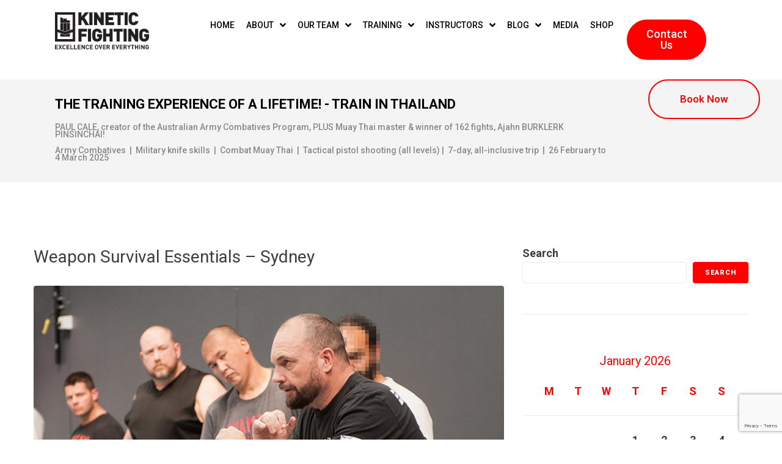

--- FILE ---
content_type: text/html; charset=UTF-8
request_url: https://kineticfighting.com.au/tag/grappling/page/2/
body_size: 30849
content:
<!DOCTYPE html>
<html lang="en-US">
<head>
	<meta charset="UTF-8" />
	<meta name="viewport" content="width=device-width, initial-scale=1" />
	<link rel="profile" href="https://gmpg.org/xfn/11" />
	<link rel="pingback" href="https://kineticfighting.com.au/xmlrpc.php" />
	<meta name="viewport" content="width=device-width, initial-scale=1" />
<meta name='robots' content='index, follow, max-image-preview:large, max-snippet:-1, max-video-preview:-1' />
	<style>img:is([sizes="auto" i], [sizes^="auto," i]) { contain-intrinsic-size: 3000px 1500px }</style>
	
	<!-- This site is optimized with the Yoast SEO plugin v23.8 - https://yoast.com/wordpress/plugins/seo/ -->
	<title>grappling Archives | Page 2 of 10 | Kinetic Fighting</title>
	<link rel="canonical" href="https://kineticfighting.com.au/tag/grappling/page/2/" />
	<link rel="prev" href="https://kineticfighting.com.au/tag/grappling/" />
	<link rel="next" href="https://kineticfighting.com.au/tag/grappling/page/3/" />
	<meta property="og:locale" content="en_US" />
	<meta property="og:type" content="article" />
	<meta property="og:title" content="grappling Archives | Page 2 of 10 | Kinetic Fighting" />
	<meta property="og:url" content="https://kineticfighting.com.au/tag/grappling/" />
	<meta property="og:site_name" content="Kinetic Fighting" />
	<meta name="twitter:card" content="summary_large_image" />
	<script type="application/ld+json" class="yoast-schema-graph">{"@context":"https://schema.org","@graph":[{"@type":"CollectionPage","@id":"https://kineticfighting.com.au/tag/grappling/","url":"https://kineticfighting.com.au/tag/grappling/page/2/","name":"grappling Archives | Page 2 of 10 | Kinetic Fighting","isPartOf":{"@id":"https://kineticfighting.com.au/#website"},"primaryImageOfPage":{"@id":"https://kineticfighting.com.au/tag/grappling/page/2/#primaryimage"},"image":{"@id":"https://kineticfighting.com.au/tag/grappling/page/2/#primaryimage"},"thumbnailUrl":"https://kineticfighting.com.au/wp-content/uploads/2020/12/Melb-Seminar-13-Paul-Knife-1920x1080-1-1.jpg","breadcrumb":{"@id":"https://kineticfighting.com.au/tag/grappling/page/2/#breadcrumb"},"inLanguage":"en-US"},{"@type":"ImageObject","inLanguage":"en-US","@id":"https://kineticfighting.com.au/tag/grappling/page/2/#primaryimage","url":"https://kineticfighting.com.au/wp-content/uploads/2020/12/Melb-Seminar-13-Paul-Knife-1920x1080-1-1.jpg","contentUrl":"https://kineticfighting.com.au/wp-content/uploads/2020/12/Melb-Seminar-13-Paul-Knife-1920x1080-1-1.jpg","width":1920,"height":1080,"caption":"Paul Cale KEF-IC Charlie module training"},{"@type":"BreadcrumbList","@id":"https://kineticfighting.com.au/tag/grappling/page/2/#breadcrumb","itemListElement":[{"@type":"ListItem","position":1,"name":"Home","item":"https://kineticfighting.com.au/"},{"@type":"ListItem","position":2,"name":"grappling"}]},{"@type":"WebSite","@id":"https://kineticfighting.com.au/#website","url":"https://kineticfighting.com.au/","name":"Kinetic Fighting","description":"","potentialAction":[{"@type":"SearchAction","target":{"@type":"EntryPoint","urlTemplate":"https://kineticfighting.com.au/?s={search_term_string}"},"query-input":{"@type":"PropertyValueSpecification","valueRequired":true,"valueName":"search_term_string"}}],"inLanguage":"en-US"}]}</script>
	<!-- / Yoast SEO plugin. -->


<link rel='dns-prefetch' href='//fonts.googleapis.com' />
<link rel="alternate" type="application/rss+xml" title="Kinetic Fighting &raquo; Feed" href="https://kineticfighting.com.au/feed/" />
<link rel="alternate" type="application/rss+xml" title="Kinetic Fighting &raquo; Comments Feed" href="https://kineticfighting.com.au/comments/feed/" />
<link rel="alternate" type="text/calendar" title="Kinetic Fighting &raquo; iCal Feed" href="https://kineticfighting.com.au/events/?ical=1" />
<link rel="alternate" type="application/rss+xml" title="Kinetic Fighting &raquo; grappling Tag Feed" href="https://kineticfighting.com.au/tag/grappling/feed/" />
<script type="text/javascript">
/* <![CDATA[ */
window._wpemojiSettings = {"baseUrl":"https:\/\/s.w.org\/images\/core\/emoji\/16.0.1\/72x72\/","ext":".png","svgUrl":"https:\/\/s.w.org\/images\/core\/emoji\/16.0.1\/svg\/","svgExt":".svg","source":{"concatemoji":"https:\/\/kineticfighting.com.au\/wp-includes\/js\/wp-emoji-release.min.js?ver=3482bfdb610881104688693f41d72497"}};
/*! This file is auto-generated */
!function(s,n){var o,i,e;function c(e){try{var t={supportTests:e,timestamp:(new Date).valueOf()};sessionStorage.setItem(o,JSON.stringify(t))}catch(e){}}function p(e,t,n){e.clearRect(0,0,e.canvas.width,e.canvas.height),e.fillText(t,0,0);var t=new Uint32Array(e.getImageData(0,0,e.canvas.width,e.canvas.height).data),a=(e.clearRect(0,0,e.canvas.width,e.canvas.height),e.fillText(n,0,0),new Uint32Array(e.getImageData(0,0,e.canvas.width,e.canvas.height).data));return t.every(function(e,t){return e===a[t]})}function u(e,t){e.clearRect(0,0,e.canvas.width,e.canvas.height),e.fillText(t,0,0);for(var n=e.getImageData(16,16,1,1),a=0;a<n.data.length;a++)if(0!==n.data[a])return!1;return!0}function f(e,t,n,a){switch(t){case"flag":return n(e,"\ud83c\udff3\ufe0f\u200d\u26a7\ufe0f","\ud83c\udff3\ufe0f\u200b\u26a7\ufe0f")?!1:!n(e,"\ud83c\udde8\ud83c\uddf6","\ud83c\udde8\u200b\ud83c\uddf6")&&!n(e,"\ud83c\udff4\udb40\udc67\udb40\udc62\udb40\udc65\udb40\udc6e\udb40\udc67\udb40\udc7f","\ud83c\udff4\u200b\udb40\udc67\u200b\udb40\udc62\u200b\udb40\udc65\u200b\udb40\udc6e\u200b\udb40\udc67\u200b\udb40\udc7f");case"emoji":return!a(e,"\ud83e\udedf")}return!1}function g(e,t,n,a){var r="undefined"!=typeof WorkerGlobalScope&&self instanceof WorkerGlobalScope?new OffscreenCanvas(300,150):s.createElement("canvas"),o=r.getContext("2d",{willReadFrequently:!0}),i=(o.textBaseline="top",o.font="600 32px Arial",{});return e.forEach(function(e){i[e]=t(o,e,n,a)}),i}function t(e){var t=s.createElement("script");t.src=e,t.defer=!0,s.head.appendChild(t)}"undefined"!=typeof Promise&&(o="wpEmojiSettingsSupports",i=["flag","emoji"],n.supports={everything:!0,everythingExceptFlag:!0},e=new Promise(function(e){s.addEventListener("DOMContentLoaded",e,{once:!0})}),new Promise(function(t){var n=function(){try{var e=JSON.parse(sessionStorage.getItem(o));if("object"==typeof e&&"number"==typeof e.timestamp&&(new Date).valueOf()<e.timestamp+604800&&"object"==typeof e.supportTests)return e.supportTests}catch(e){}return null}();if(!n){if("undefined"!=typeof Worker&&"undefined"!=typeof OffscreenCanvas&&"undefined"!=typeof URL&&URL.createObjectURL&&"undefined"!=typeof Blob)try{var e="postMessage("+g.toString()+"("+[JSON.stringify(i),f.toString(),p.toString(),u.toString()].join(",")+"));",a=new Blob([e],{type:"text/javascript"}),r=new Worker(URL.createObjectURL(a),{name:"wpTestEmojiSupports"});return void(r.onmessage=function(e){c(n=e.data),r.terminate(),t(n)})}catch(e){}c(n=g(i,f,p,u))}t(n)}).then(function(e){for(var t in e)n.supports[t]=e[t],n.supports.everything=n.supports.everything&&n.supports[t],"flag"!==t&&(n.supports.everythingExceptFlag=n.supports.everythingExceptFlag&&n.supports[t]);n.supports.everythingExceptFlag=n.supports.everythingExceptFlag&&!n.supports.flag,n.DOMReady=!1,n.readyCallback=function(){n.DOMReady=!0}}).then(function(){return e}).then(function(){var e;n.supports.everything||(n.readyCallback(),(e=n.source||{}).concatemoji?t(e.concatemoji):e.wpemoji&&e.twemoji&&(t(e.twemoji),t(e.wpemoji)))}))}((window,document),window._wpemojiSettings);
/* ]]> */
</script>
<link rel='stylesheet' id='jet-menu-hfe-css' href='https://kineticfighting.com.au/wp-content/plugins/jet-menu/integration/plugins/header-footer-elementor/assets/css/style.css?ver=2.4.5' type='text/css' media='all' />
<link rel='stylesheet' id='hfe-widgets-style-css' href='https://kineticfighting.com.au/wp-content/plugins/header-footer-elementor/inc/widgets-css/frontend.css?ver=1.6.46' type='text/css' media='all' />
<link rel='stylesheet' id='tec-tickets-seating-frontend-style-css' href='https://kineticfighting.com.au/wp-content/plugins/event-tickets/build/Seating/frontend/ticketsBlock.css?ver=5.16.1' type='text/css' media='all' />
<link rel='stylesheet' id='dashicons-css' href='https://kineticfighting.com.au/wp-includes/css/dashicons.min.css?ver=3482bfdb610881104688693f41d72497' type='text/css' media='all' />
<link rel='stylesheet' id='tec-variables-skeleton-css' href='https://kineticfighting.com.au/wp-content/plugins/event-tickets/common/src/resources/css/variables-skeleton.min.css?ver=6.3.1' type='text/css' media='all' />
<link rel='stylesheet' id='tec-variables-full-css' href='https://kineticfighting.com.au/wp-content/plugins/event-tickets/common/src/resources/css/variables-full.min.css?ver=6.3.1' type='text/css' media='all' />
<link rel='stylesheet' id='tribe-common-skeleton-style-css' href='https://kineticfighting.com.au/wp-content/plugins/event-tickets/common/src/resources/css/common-skeleton.min.css?ver=6.3.1' type='text/css' media='all' />
<link rel='stylesheet' id='tribe-common-full-style-css' href='https://kineticfighting.com.au/wp-content/plugins/event-tickets/common/src/resources/css/common-full.min.css?ver=6.3.1' type='text/css' media='all' />
<link rel='stylesheet' id='event-tickets-tickets-css-css' href='https://kineticfighting.com.au/wp-content/plugins/event-tickets/src/resources/css/tickets.min.css?ver=5.16.1' type='text/css' media='all' />
<link rel='stylesheet' id='event-tickets-tickets-rsvp-css-css' href='https://kineticfighting.com.au/wp-content/plugins/event-tickets/src/resources/css/rsvp-v1.min.css?ver=5.16.1' type='text/css' media='all' />
<style id='wp-emoji-styles-inline-css' type='text/css'>

	img.wp-smiley, img.emoji {
		display: inline !important;
		border: none !important;
		box-shadow: none !important;
		height: 1em !important;
		width: 1em !important;
		margin: 0 0.07em !important;
		vertical-align: -0.1em !important;
		background: none !important;
		padding: 0 !important;
	}
</style>
<link rel='stylesheet' id='wp-block-library-css' href='https://kineticfighting.com.au/wp-includes/css/dist/block-library/style.min.css?ver=3482bfdb610881104688693f41d72497' type='text/css' media='all' />
<style id='classic-theme-styles-inline-css' type='text/css'>
/*! This file is auto-generated */
.wp-block-button__link{color:#fff;background-color:#32373c;border-radius:9999px;box-shadow:none;text-decoration:none;padding:calc(.667em + 2px) calc(1.333em + 2px);font-size:1.125em}.wp-block-file__button{background:#32373c;color:#fff;text-decoration:none}
</style>
<link rel='stylesheet' id='jet-engine-frontend-css' href='https://kineticfighting.com.au/wp-content/plugins/jet-engine/assets/css/frontend.css?ver=3.5.8' type='text/css' media='all' />
<style id='global-styles-inline-css' type='text/css'>
:root{--wp--preset--aspect-ratio--square: 1;--wp--preset--aspect-ratio--4-3: 4/3;--wp--preset--aspect-ratio--3-4: 3/4;--wp--preset--aspect-ratio--3-2: 3/2;--wp--preset--aspect-ratio--2-3: 2/3;--wp--preset--aspect-ratio--16-9: 16/9;--wp--preset--aspect-ratio--9-16: 9/16;--wp--preset--color--black: #000000;--wp--preset--color--cyan-bluish-gray: #abb8c3;--wp--preset--color--white: #ffffff;--wp--preset--color--pale-pink: #f78da7;--wp--preset--color--vivid-red: #cf2e2e;--wp--preset--color--luminous-vivid-orange: #ff6900;--wp--preset--color--luminous-vivid-amber: #fcb900;--wp--preset--color--light-green-cyan: #7bdcb5;--wp--preset--color--vivid-green-cyan: #00d084;--wp--preset--color--pale-cyan-blue: #8ed1fc;--wp--preset--color--vivid-cyan-blue: #0693e3;--wp--preset--color--vivid-purple: #9b51e0;--wp--preset--gradient--vivid-cyan-blue-to-vivid-purple: linear-gradient(135deg,rgba(6,147,227,1) 0%,rgb(155,81,224) 100%);--wp--preset--gradient--light-green-cyan-to-vivid-green-cyan: linear-gradient(135deg,rgb(122,220,180) 0%,rgb(0,208,130) 100%);--wp--preset--gradient--luminous-vivid-amber-to-luminous-vivid-orange: linear-gradient(135deg,rgba(252,185,0,1) 0%,rgba(255,105,0,1) 100%);--wp--preset--gradient--luminous-vivid-orange-to-vivid-red: linear-gradient(135deg,rgba(255,105,0,1) 0%,rgb(207,46,46) 100%);--wp--preset--gradient--very-light-gray-to-cyan-bluish-gray: linear-gradient(135deg,rgb(238,238,238) 0%,rgb(169,184,195) 100%);--wp--preset--gradient--cool-to-warm-spectrum: linear-gradient(135deg,rgb(74,234,220) 0%,rgb(151,120,209) 20%,rgb(207,42,186) 40%,rgb(238,44,130) 60%,rgb(251,105,98) 80%,rgb(254,248,76) 100%);--wp--preset--gradient--blush-light-purple: linear-gradient(135deg,rgb(255,206,236) 0%,rgb(152,150,240) 100%);--wp--preset--gradient--blush-bordeaux: linear-gradient(135deg,rgb(254,205,165) 0%,rgb(254,45,45) 50%,rgb(107,0,62) 100%);--wp--preset--gradient--luminous-dusk: linear-gradient(135deg,rgb(255,203,112) 0%,rgb(199,81,192) 50%,rgb(65,88,208) 100%);--wp--preset--gradient--pale-ocean: linear-gradient(135deg,rgb(255,245,203) 0%,rgb(182,227,212) 50%,rgb(51,167,181) 100%);--wp--preset--gradient--electric-grass: linear-gradient(135deg,rgb(202,248,128) 0%,rgb(113,206,126) 100%);--wp--preset--gradient--midnight: linear-gradient(135deg,rgb(2,3,129) 0%,rgb(40,116,252) 100%);--wp--preset--font-size--small: 13px;--wp--preset--font-size--medium: 20px;--wp--preset--font-size--large: 36px;--wp--preset--font-size--x-large: 42px;--wp--preset--font-family--inter: "Inter", sans-serif;--wp--preset--font-family--cardo: Cardo;--wp--preset--spacing--20: 0.44rem;--wp--preset--spacing--30: 0.67rem;--wp--preset--spacing--40: 1rem;--wp--preset--spacing--50: 1.5rem;--wp--preset--spacing--60: 2.25rem;--wp--preset--spacing--70: 3.38rem;--wp--preset--spacing--80: 5.06rem;--wp--preset--shadow--natural: 6px 6px 9px rgba(0, 0, 0, 0.2);--wp--preset--shadow--deep: 12px 12px 50px rgba(0, 0, 0, 0.4);--wp--preset--shadow--sharp: 6px 6px 0px rgba(0, 0, 0, 0.2);--wp--preset--shadow--outlined: 6px 6px 0px -3px rgba(255, 255, 255, 1), 6px 6px rgba(0, 0, 0, 1);--wp--preset--shadow--crisp: 6px 6px 0px rgba(0, 0, 0, 1);}:where(.is-layout-flex){gap: 0.5em;}:where(.is-layout-grid){gap: 0.5em;}body .is-layout-flex{display: flex;}.is-layout-flex{flex-wrap: wrap;align-items: center;}.is-layout-flex > :is(*, div){margin: 0;}body .is-layout-grid{display: grid;}.is-layout-grid > :is(*, div){margin: 0;}:where(.wp-block-columns.is-layout-flex){gap: 2em;}:where(.wp-block-columns.is-layout-grid){gap: 2em;}:where(.wp-block-post-template.is-layout-flex){gap: 1.25em;}:where(.wp-block-post-template.is-layout-grid){gap: 1.25em;}.has-black-color{color: var(--wp--preset--color--black) !important;}.has-cyan-bluish-gray-color{color: var(--wp--preset--color--cyan-bluish-gray) !important;}.has-white-color{color: var(--wp--preset--color--white) !important;}.has-pale-pink-color{color: var(--wp--preset--color--pale-pink) !important;}.has-vivid-red-color{color: var(--wp--preset--color--vivid-red) !important;}.has-luminous-vivid-orange-color{color: var(--wp--preset--color--luminous-vivid-orange) !important;}.has-luminous-vivid-amber-color{color: var(--wp--preset--color--luminous-vivid-amber) !important;}.has-light-green-cyan-color{color: var(--wp--preset--color--light-green-cyan) !important;}.has-vivid-green-cyan-color{color: var(--wp--preset--color--vivid-green-cyan) !important;}.has-pale-cyan-blue-color{color: var(--wp--preset--color--pale-cyan-blue) !important;}.has-vivid-cyan-blue-color{color: var(--wp--preset--color--vivid-cyan-blue) !important;}.has-vivid-purple-color{color: var(--wp--preset--color--vivid-purple) !important;}.has-black-background-color{background-color: var(--wp--preset--color--black) !important;}.has-cyan-bluish-gray-background-color{background-color: var(--wp--preset--color--cyan-bluish-gray) !important;}.has-white-background-color{background-color: var(--wp--preset--color--white) !important;}.has-pale-pink-background-color{background-color: var(--wp--preset--color--pale-pink) !important;}.has-vivid-red-background-color{background-color: var(--wp--preset--color--vivid-red) !important;}.has-luminous-vivid-orange-background-color{background-color: var(--wp--preset--color--luminous-vivid-orange) !important;}.has-luminous-vivid-amber-background-color{background-color: var(--wp--preset--color--luminous-vivid-amber) !important;}.has-light-green-cyan-background-color{background-color: var(--wp--preset--color--light-green-cyan) !important;}.has-vivid-green-cyan-background-color{background-color: var(--wp--preset--color--vivid-green-cyan) !important;}.has-pale-cyan-blue-background-color{background-color: var(--wp--preset--color--pale-cyan-blue) !important;}.has-vivid-cyan-blue-background-color{background-color: var(--wp--preset--color--vivid-cyan-blue) !important;}.has-vivid-purple-background-color{background-color: var(--wp--preset--color--vivid-purple) !important;}.has-black-border-color{border-color: var(--wp--preset--color--black) !important;}.has-cyan-bluish-gray-border-color{border-color: var(--wp--preset--color--cyan-bluish-gray) !important;}.has-white-border-color{border-color: var(--wp--preset--color--white) !important;}.has-pale-pink-border-color{border-color: var(--wp--preset--color--pale-pink) !important;}.has-vivid-red-border-color{border-color: var(--wp--preset--color--vivid-red) !important;}.has-luminous-vivid-orange-border-color{border-color: var(--wp--preset--color--luminous-vivid-orange) !important;}.has-luminous-vivid-amber-border-color{border-color: var(--wp--preset--color--luminous-vivid-amber) !important;}.has-light-green-cyan-border-color{border-color: var(--wp--preset--color--light-green-cyan) !important;}.has-vivid-green-cyan-border-color{border-color: var(--wp--preset--color--vivid-green-cyan) !important;}.has-pale-cyan-blue-border-color{border-color: var(--wp--preset--color--pale-cyan-blue) !important;}.has-vivid-cyan-blue-border-color{border-color: var(--wp--preset--color--vivid-cyan-blue) !important;}.has-vivid-purple-border-color{border-color: var(--wp--preset--color--vivid-purple) !important;}.has-vivid-cyan-blue-to-vivid-purple-gradient-background{background: var(--wp--preset--gradient--vivid-cyan-blue-to-vivid-purple) !important;}.has-light-green-cyan-to-vivid-green-cyan-gradient-background{background: var(--wp--preset--gradient--light-green-cyan-to-vivid-green-cyan) !important;}.has-luminous-vivid-amber-to-luminous-vivid-orange-gradient-background{background: var(--wp--preset--gradient--luminous-vivid-amber-to-luminous-vivid-orange) !important;}.has-luminous-vivid-orange-to-vivid-red-gradient-background{background: var(--wp--preset--gradient--luminous-vivid-orange-to-vivid-red) !important;}.has-very-light-gray-to-cyan-bluish-gray-gradient-background{background: var(--wp--preset--gradient--very-light-gray-to-cyan-bluish-gray) !important;}.has-cool-to-warm-spectrum-gradient-background{background: var(--wp--preset--gradient--cool-to-warm-spectrum) !important;}.has-blush-light-purple-gradient-background{background: var(--wp--preset--gradient--blush-light-purple) !important;}.has-blush-bordeaux-gradient-background{background: var(--wp--preset--gradient--blush-bordeaux) !important;}.has-luminous-dusk-gradient-background{background: var(--wp--preset--gradient--luminous-dusk) !important;}.has-pale-ocean-gradient-background{background: var(--wp--preset--gradient--pale-ocean) !important;}.has-electric-grass-gradient-background{background: var(--wp--preset--gradient--electric-grass) !important;}.has-midnight-gradient-background{background: var(--wp--preset--gradient--midnight) !important;}.has-small-font-size{font-size: var(--wp--preset--font-size--small) !important;}.has-medium-font-size{font-size: var(--wp--preset--font-size--medium) !important;}.has-large-font-size{font-size: var(--wp--preset--font-size--large) !important;}.has-x-large-font-size{font-size: var(--wp--preset--font-size--x-large) !important;}
:where(.wp-block-post-template.is-layout-flex){gap: 1.25em;}:where(.wp-block-post-template.is-layout-grid){gap: 1.25em;}
:where(.wp-block-columns.is-layout-flex){gap: 2em;}:where(.wp-block-columns.is-layout-grid){gap: 2em;}
:root :where(.wp-block-pullquote){font-size: 1.5em;line-height: 1.6;}
</style>
<link rel='stylesheet' id='contact-form-7-css' href='https://kineticfighting.com.au/wp-content/plugins/contact-form-7/includes/css/styles.css?ver=6.0' type='text/css' media='all' />
<style id='woocommerce-inline-inline-css' type='text/css'>
.woocommerce form .form-row .required { visibility: visible; }
</style>
<link rel='stylesheet' id='tribe-events-v2-single-skeleton-css' href='https://kineticfighting.com.au/wp-content/plugins/the-events-calendar/src/resources/css/tribe-events-single-skeleton.min.css?ver=6.8.1' type='text/css' media='all' />
<link rel='stylesheet' id='tribe-events-v2-single-skeleton-full-css' href='https://kineticfighting.com.au/wp-content/plugins/the-events-calendar/src/resources/css/tribe-events-single-full.min.css?ver=6.8.1' type='text/css' media='all' />
<link rel='stylesheet' id='tec-events-elementor-widgets-base-styles-css' href='https://kineticfighting.com.au/wp-content/plugins/the-events-calendar/src/resources/css/integrations/plugins/elementor/widgets/widget-base.min.css?ver=6.8.1' type='text/css' media='all' />
<link rel='stylesheet' id='hfe-style-css' href='https://kineticfighting.com.au/wp-content/plugins/header-footer-elementor/assets/css/header-footer-elementor.css?ver=1.6.46' type='text/css' media='all' />
<link rel='stylesheet' id='jet-blocks-css' href='https://kineticfighting.com.au/wp-content/uploads/elementor/css/custom-jet-blocks.css?ver=1.3.15' type='text/css' media='all' />
<link rel='stylesheet' id='elementor-frontend-css' href='https://kineticfighting.com.au/wp-content/plugins/elementor/assets/css/frontend.min.css?ver=3.25.6' type='text/css' media='all' />
<link rel='stylesheet' id='swiper-css' href='https://kineticfighting.com.au/wp-content/plugins/elementor/assets/lib/swiper/v8/css/swiper.min.css?ver=8.4.5' type='text/css' media='all' />
<link rel='stylesheet' id='e-swiper-css' href='https://kineticfighting.com.au/wp-content/plugins/elementor/assets/css/conditionals/e-swiper.min.css?ver=3.25.6' type='text/css' media='all' />
<link rel='stylesheet' id='elementor-post-4-css' href='https://kineticfighting.com.au/wp-content/uploads/elementor/css/post-4.css?ver=1731891031' type='text/css' media='all' />
<link rel='stylesheet' id='jet-blog-css' href='https://kineticfighting.com.au/wp-content/plugins/jet-blog/assets/css/jet-blog.css?ver=2.4.0' type='text/css' media='all' />
<link rel='stylesheet' id='jet-tabs-frontend-css' href='https://kineticfighting.com.au/wp-content/plugins/jet-tabs/assets/css/jet-tabs-frontend.css?ver=2.2.5' type='text/css' media='all' />
<link rel='stylesheet' id='elementor-post-1477-css' href='https://kineticfighting.com.au/wp-content/uploads/elementor/css/post-1477.css?ver=1731891034' type='text/css' media='all' />
<link rel='stylesheet' id='elementor-post-1511-css' href='https://kineticfighting.com.au/wp-content/uploads/elementor/css/post-1511.css?ver=1731892154' type='text/css' media='all' />
<link rel='stylesheet' id='font-awesome-css' href='https://kineticfighting.com.au/wp-content/plugins/elementor/assets/lib/font-awesome/css/font-awesome.min.css?ver=4.7.0' type='text/css' media='all' />
<link rel='stylesheet' id='kava-theme-style-css' href='https://kineticfighting.com.au/wp-content/themes/kava/style.css?ver=2.1.4' type='text/css' media='all' />
<style id='kava-theme-style-inline-css' type='text/css'>
/* #Typography */body {font-style: normal;font-weight: 300;font-size: 14px;line-height: 1.6;font-family: Roboto, sans-serif;letter-spacing: 0px;text-align: left;color: #3b3d42;}h1,.h1-style {font-style: normal;font-weight: 400;font-size: 34px;line-height: 1.4;font-family: Roboto, sans-serif;letter-spacing: 0px;text-align: inherit;color: #3b3d42;}h2,.h2-style {font-style: normal;font-weight: 400;font-size: 24px;line-height: 1.4;font-family: Roboto, sans-serif;letter-spacing: 0px;text-align: inherit;color: #3b3d42;}h3,.h3-style {font-style: normal;font-weight: 400;font-size: 21px;line-height: 1.4;font-family: Roboto, sans-serif;letter-spacing: 0px;text-align: inherit;color: #3b3d42;}h4,.h4-style {font-style: normal;font-weight: 400;font-size: 20px;line-height: 1.5;font-family: Roboto, sans-serif;letter-spacing: 0px;text-align: inherit;color: #3b3d42;}h5,.h5-style {font-style: normal;font-weight: 300;font-size: 18px;line-height: 1.5;font-family: Roboto, sans-serif;letter-spacing: 0px;text-align: inherit;color: #3b3d42;}h6,.h6-style {font-style: normal;font-weight: 500;font-size: 14px;line-height: 1.5;font-family: Roboto, sans-serif;letter-spacing: 0px;text-align: inherit;color: #3b3d42;}@media (min-width: 1200px) {h1,.h1-style { font-size: 56px; }h2,.h2-style { font-size: 40px; }h3,.h3-style { font-size: 28px; }}a,h1 a:hover,h2 a:hover,h3 a:hover,h4 a:hover,h5 a:hover,h6 a:hover { color: #ff0000; }a:hover { color: #3b3d42; }blockquote {color: #ff0000;}/* #Header */.site-header__wrap {background-color: #ffffff;background-repeat: repeat;background-position: center top;background-attachment: scroll;;}/* ##Top Panel */.top-panel {color: #a1a2a4;background-color: #ffffff;}/* #Main Menu */.main-navigation {font-style: normal;font-weight: 400;font-size: 14px;line-height: 1.4;font-family: Roboto, sans-serif;letter-spacing: 0px;}.main-navigation a,.menu-item-has-children:before {color: #a1a2a4;}.main-navigation a:hover,.main-navigation .current_page_item>a,.main-navigation .current-menu-item>a,.main-navigation .current_page_ancestor>a,.main-navigation .current-menu-ancestor>a {color: #3b3d42;}/* #Mobile Menu */.mobile-menu-toggle-button {color: #ffffff;background-color: #ff0000;}/* #Social */.social-list a {color: #a1a2a4;}.social-list a:hover {color: #ff0000;}/* #Breadcrumbs */.breadcrumbs_item {font-style: normal;font-weight: 400;font-size: 11px;line-height: 1.5;font-family: Roboto, sans-serif;letter-spacing: 0px;}.breadcrumbs_item_sep,.breadcrumbs_item_link {color: #a1a2a4;}.breadcrumbs_item_link:hover {color: #ff0000;}/* #Post navigation */.post-navigation-container i {color: #a1a2a4;}.post-navigation-container .nav-links a:hover .post-title,.post-navigation-container .nav-links a:hover .nav-text {color: #ff0000;}.post-navigation-container .nav-links a:hover i {color: #3b3d42;}/* #Pagination */.posts-list-navigation .pagination .page-numbers,.page-links > span,.page-links > a {color: #a1a2a4;}.posts-list-navigation .pagination a.page-numbers:hover,.posts-list-navigation .pagination .page-numbers.current,.page-links > a:hover,.page-links > span {color: #3b3d42;}.posts-list-navigation .pagination .next,.posts-list-navigation .pagination .prev {color: #ff0000;}.posts-list-navigation .pagination .next:hover,.posts-list-navigation .pagination .prev:hover {color: #3b3d42;}/* #Button Appearance Styles (regular scheme) */.btn,button,input[type='button'],input[type='reset'],input[type='submit'] {font-style: normal;font-weight: 900;font-size: 11px;line-height: 1;font-family: Roboto, sans-serif;letter-spacing: 1px;color: #ffffff;background-color: #ff0000;}.btn:hover,button:hover,input[type='button']:hover,input[type='reset']:hover,input[type='submit']:hover,input[type='reset']:hover {color: #ffffff;background-color: rgb(255,38,38);}.btn.invert-button {color: #ffffff;}.btn.invert-button:hover {color: #ffffff;border-color: #ff0000;background-color: #ff0000;}/* #Totop Button */#toTop {padding: 0px 0px;border-radius: 0px;background-color: ;color: ;}#toTop:hover {background-color: ;color: ;}input,optgroup,select,textarea {font-size: 14px;}/* #Comment, Contact, Password Forms */.comment-form .submit,.wpcf7-submit,.post-password-form label + input {font-style: normal;font-weight: 900;font-size: 11px;line-height: 1;font-family: Roboto, sans-serif;letter-spacing: 1px;color: #ffffff;background-color: #ff0000;}.comment-form .submit:hover,.wpcf7-submit:hover,.post-password-form label + input:hover {color: #ffffff;background-color: rgb(255,38,38);}.comment-reply-title {font-style: normal;font-weight: 400;font-size: 20px;line-height: 1.5;font-family: Roboto, sans-serif;letter-spacing: 0px;color: #3b3d42;}/* Cookies consent */.comment-form-cookies-consent input[type='checkbox']:checked ~ label[for=wp-comment-cookies-consent]:before {color: #ffffff;border-color: #ff0000;background-color: #ff0000;}/* #Comment Reply Link */#cancel-comment-reply-link {color: #ff0000;}#cancel-comment-reply-link:hover {color: #3b3d42;}/* #Comment item */.comment-body .fn {font-style: normal;font-weight: 500;font-size: 14px;line-height: 1.5;font-family: Roboto, sans-serif;letter-spacing: 0px;color: #3b3d42;}.comment-date__time {color: #a1a2a4;}.comment-reply-link {font-style: normal;font-weight: 900;font-size: 11px;line-height: 1;font-family: Roboto, sans-serif;letter-spacing: 1px;}/* #Input Placeholders */::-webkit-input-placeholder { color: #a1a2a4; }::-moz-placeholder{ color: #a1a2a4; }:-moz-placeholder{ color: #a1a2a4; }:-ms-input-placeholder{ color: #a1a2a4; }/* #Entry Meta */.posted-on,.cat-links,.byline,.tags-links {color: #a1a2a4;}.comments-button {color: #a1a2a4;}.comments-button:hover {color: #ffffff;background-color: #ff0000;}.btn-style .post-categories a {color: #ffffff;background-color: #ff0000;}.btn-style .post-categories a:hover {color: #ffffff;background-color: rgb(255,38,38);}.sticky-label {color: #ffffff;background-color: #ff0000;}/* Posts List Item Invert */.invert-hover.has-post-thumbnail:hover,.invert-hover.has-post-thumbnail:hover .posted-on,.invert-hover.has-post-thumbnail:hover .cat-links,.invert-hover.has-post-thumbnail:hover .byline,.invert-hover.has-post-thumbnail:hover .tags-links,.invert-hover.has-post-thumbnail:hover .entry-meta,.invert-hover.has-post-thumbnail:hover a,.invert-hover.has-post-thumbnail:hover .btn-icon,.invert-item.has-post-thumbnail,.invert-item.has-post-thumbnail .posted-on,.invert-item.has-post-thumbnail .cat-links,.invert-item.has-post-thumbnail .byline,.invert-item.has-post-thumbnail .tags-links,.invert-item.has-post-thumbnail .entry-meta,.invert-item.has-post-thumbnail a,.invert-item.has-post-thumbnail .btn:hover,.invert-item.has-post-thumbnail .btn-style .post-categories a:hover,.invert,.invert .entry-title,.invert a,.invert .byline,.invert .posted-on,.invert .cat-links,.invert .tags-links {color: #ffffff;}.invert-hover.has-post-thumbnail:hover a:hover,.invert-hover.has-post-thumbnail:hover .btn-icon:hover,.invert-item.has-post-thumbnail a:hover,.invert a:hover {color: #ff0000;}.invert-hover.has-post-thumbnail .btn,.invert-item.has-post-thumbnail .comments-button,.posts-list--default.list-style-v10 .invert.default-item .comments-button{color: #ffffff;background-color: #ff0000;}.invert-hover.has-post-thumbnail .btn:hover,.invert-item.has-post-thumbnail .comments-button:hover,.posts-list--default.list-style-v10 .invert.default-item .comments-button:hover {color: #ff0000;background-color: #ffffff;}/* Default Posts List */.list-style-v8 .comments-link {color: #a1a2a4;}.list-style-v8 .comments-link:hover {color: #3b3d42;}/* Creative Posts List */.creative-item .entry-title a:hover {color: #ff0000;}.list-style-default .creative-item a,.creative-item .btn-icon {color: #a1a2a4;}.list-style-default .creative-item a:hover,.creative-item .btn-icon:hover {color: #ff0000;}.list-style-default .creative-item .btn,.list-style-default .creative-item .btn:hover,.list-style-default .creative-item .comments-button:hover {color: #ffffff;}.creative-item__title-first-letter {font-style: normal;font-weight: 400;font-family: Roboto, sans-serif;color: #3b3d42;}.posts-list--creative.list-style-v10 .creative-item:before {background-color: #ff0000;box-shadow: 0px 0px 0px 8px rgba(255,0,0,0.25);}.posts-list--creative.list-style-v10 .creative-item__post-date {font-style: normal;font-weight: 400;font-size: 20px;line-height: 1.5;font-family: Roboto, sans-serif;letter-spacing: 0px;color: #ff0000;}.posts-list--creative.list-style-v10 .creative-item__post-date a {color: #ff0000;}.posts-list--creative.list-style-v10 .creative-item__post-date a:hover {color: #3b3d42;}/* Creative Posts List style-v2 */.list-style-v2 .creative-item .entry-title,.list-style-v9 .creative-item .entry-title {font-style: normal;font-weight: 400;font-size: 20px;line-height: 1.5;font-family: Roboto, sans-serif;letter-spacing: 0px;}/* Image Post Format */.post_format-post-format-image .post-thumbnail__link:before {color: #ffffff;background-color: #ff0000;}/* Gallery Post Format */.post_format-post-format-gallery .swiper-button-prev,.post_format-post-format-gallery .swiper-button-next {color: #a1a2a4;}.post_format-post-format-gallery .swiper-button-prev:hover,.post_format-post-format-gallery .swiper-button-next:hover {color: #3b3d42;}/* Link Post Format */.post_format-post-format-quote .post-format-quote {color: #ffffff;background-color: #ff0000;}.post_format-post-format-quote .post-format-quote:before {color: #ff0000;background-color: #ffffff;}/* Post Author */.post-author__title a {color: #ff0000;}.post-author__title a:hover {color: #3b3d42;}.invert .post-author__title a {color: #ffffff;}.invert .post-author__title a:hover {color: #ff0000;}/* Single Post */.single-post blockquote {border-color: #ff0000;}.single-post:not(.post-template-single-layout-4):not(.post-template-single-layout-7) .tags-links a:hover {color: #ffffff;border-color: #ff0000;background-color: #ff0000;}.single-header-3 .post-author .byline,.single-header-4 .post-author .byline,.single-header-5 .post-author .byline {font-style: normal;font-weight: 400;font-size: 20px;line-height: 1.5;font-family: Roboto, sans-serif;letter-spacing: 0px;}.single-header-8,.single-header-10 .entry-header {background-color: #ff0000;}.single-header-8.invert a:hover,.single-header-10.invert a:hover {color: rgba(255,255,255,0.5);}.single-header-3 a.comments-button,.single-header-10 a.comments-button {border: 1px solid #ffffff;}.single-header-3 a.comments-button:hover,.single-header-10 a.comments-button:hover {color: #ff0000;background-color: #ffffff;}/* Page preloader */.page-preloader {border-top-color: #ff0000;border-right-color: #ff0000;}/* Logo */.site-logo__link,.site-logo__link:hover {color: #ff0000;}/* Page title */.page-title {font-style: normal;font-weight: 400;font-size: 24px;line-height: 1.4;font-family: Roboto, sans-serif;letter-spacing: 0px;color: #3b3d42;}@media (min-width: 1200px) {.page-title { font-size: 40px; }}/* Grid Posts List */.posts-list.list-style-v3 .comments-link {border-color: #ff0000;}.posts-list.list-style-v4 .comments-link {color: #a1a2a4;}.posts-list.list-style-v4 .posts-list__item.grid-item .grid-item-wrap .comments-link:hover {color: #ffffff;background-color: #ff0000;}/* Posts List Grid Item Invert */.grid-item-wrap.invert,.grid-item-wrap.invert .posted-on,.grid-item-wrap.invert .cat-links,.grid-item-wrap.invert .byline,.grid-item-wrap.invert .tags-links,.grid-item-wrap.invert .entry-meta,.grid-item-wrap.invert a,.grid-item-wrap.invert .btn-icon,.grid-item-wrap.invert .comments-button {color: #ffffff;}/* Posts List Grid-5 Item Invert */.list-style-v5 .grid-item-wrap.invert .posted-on,.list-style-v5 .grid-item-wrap.invert .cat-links,.list-style-v5 .grid-item-wrap.invert .byline,.list-style-v5 .grid-item-wrap.invert .tags-links,.list-style-v5 .grid-item-wrap.invert .posted-on a,.list-style-v5 .grid-item-wrap.invert .cat-links a,.list-style-v5 .grid-item-wrap.invert .tags-links a,.list-style-v5 .grid-item-wrap.invert .byline a,.list-style-v5 .grid-item-wrap.invert .comments-link,.list-style-v5 .grid-item-wrap.invert .entry-title a:hover {color: #ff0000;}.list-style-v5 .grid-item-wrap.invert .posted-on a:hover,.list-style-v5 .grid-item-wrap.invert .cat-links a:hover,.list-style-v5 .grid-item-wrap.invert .tags-links a:hover,.list-style-v5 .grid-item-wrap.invert .byline a:hover,.list-style-v5 .grid-item-wrap.invert .comments-link:hover {color: #ffffff;}/* Posts List Grid-6 Item Invert */.posts-list.list-style-v6 .posts-list__item.grid-item .grid-item-wrap .cat-links a,.posts-list.list-style-v7 .posts-list__item.grid-item .grid-item-wrap .cat-links a {color: #ffffff;background-color: #ff0000;}.posts-list.list-style-v6 .posts-list__item.grid-item .grid-item-wrap .cat-links a:hover,.posts-list.list-style-v7 .posts-list__item.grid-item .grid-item-wrap .cat-links a:hover {color: #ffffff;background-color: rgb(255,38,38);}.posts-list.list-style-v9 .posts-list__item.grid-item .grid-item-wrap .entry-header .entry-title {font-weight : 300;}/* Grid 7 */.list-style-v7 .grid-item-wrap.invert .posted-on a:hover,.list-style-v7 .grid-item-wrap.invert .cat-links a:hover,.list-style-v7 .grid-item-wrap.invert .tags-links a:hover,.list-style-v7 .grid-item-wrap.invert .byline a:hover,.list-style-v7 .grid-item-wrap.invert .comments-link:hover,.list-style-v7 .grid-item-wrap.invert .entry-title a:hover,.list-style-v6 .grid-item-wrap.invert .posted-on a:hover,.list-style-v6 .grid-item-wrap.invert .cat-links a:hover,.list-style-v6 .grid-item-wrap.invert .tags-links a:hover,.list-style-v6 .grid-item-wrap.invert .byline a:hover,.list-style-v6 .grid-item-wrap.invert .comments-link:hover,.list-style-v6 .grid-item-wrap.invert .entry-title a:hover {color: #ff0000;}.list-style-v7 .grid-item-wrap.invert .posted-on,.list-style-v7 .grid-item-wrap.invert .cat-links,.list-style-v7 .grid-item-wrap.invert .byline,.list-style-v7 .grid-item-wrap.invert .tags-links,.list-style-v7 .grid-item-wrap.invert .posted-on a,.list-style-v7 .grid-item-wrap.invert .cat-links a,.list-style-v7 .grid-item-wrap.invert .tags-links a,.list-style-v7 .grid-item-wrap.invert .byline a,.list-style-v7 .grid-item-wrap.invert .comments-link,.list-style-v7 .grid-item-wrap.invert .entry-title a,.list-style-v7 .grid-item-wrap.invert .entry-content p,.list-style-v6 .grid-item-wrap.invert .posted-on,.list-style-v6 .grid-item-wrap.invert .cat-links,.list-style-v6 .grid-item-wrap.invert .byline,.list-style-v6 .grid-item-wrap.invert .tags-links,.list-style-v6 .grid-item-wrap.invert .posted-on a,.list-style-v6 .grid-item-wrap.invert .cat-links a,.list-style-v6 .grid-item-wrap.invert .tags-links a,.list-style-v6 .grid-item-wrap.invert .byline a,.list-style-v6 .grid-item-wrap.invert .comments-link,.list-style-v6 .grid-item-wrap.invert .entry-title a,.list-style-v6 .grid-item-wrap.invert .entry-content p {color: #ffffff;}.posts-list.list-style-v7 .grid-item .grid-item-wrap .entry-footer .comments-link:hover,.posts-list.list-style-v6 .grid-item .grid-item-wrap .entry-footer .comments-link:hover,.posts-list.list-style-v6 .posts-list__item.grid-item .grid-item-wrap .btn:hover,.posts-list.list-style-v7 .posts-list__item.grid-item .grid-item-wrap .btn:hover {color: #ff0000;border-color: #ff0000;}.posts-list.list-style-v10 .grid-item-inner .space-between-content .comments-link {color: #a1a2a4;}.posts-list.list-style-v10 .grid-item-inner .space-between-content .comments-link:hover {color: #ff0000;}.posts-list.list-style-v10 .posts-list__item.justify-item .justify-item-inner .entry-title a {color: #3b3d42;}.posts-list.posts-list--vertical-justify.list-style-v10 .posts-list__item.justify-item .justify-item-inner .entry-title a:hover{color: #ffffff;background-color: #ff0000;}.posts-list.list-style-v5 .posts-list__item.justify-item .justify-item-inner.invert .cat-links a:hover,.posts-list.list-style-v8 .posts-list__item.justify-item .justify-item-inner.invert .cat-links a:hover {color: #ffffff;background-color: rgb(255,38,38);}.posts-list.list-style-v5 .posts-list__item.justify-item .justify-item-inner.invert .cat-links a,.posts-list.list-style-v8 .posts-list__item.justify-item .justify-item-inner.invert .cat-links a{color: #ffffff;background-color: #ff0000;}.list-style-v8 .justify-item-inner.invert .posted-on,.list-style-v8 .justify-item-inner.invert .cat-links,.list-style-v8 .justify-item-inner.invert .byline,.list-style-v8 .justify-item-inner.invert .tags-links,.list-style-v8 .justify-item-inner.invert .posted-on a,.list-style-v8 .justify-item-inner.invert .cat-links a,.list-style-v8 .justify-item-inner.invert .tags-links a,.list-style-v8 .justify-item-inner.invert .byline a,.list-style-v8 .justify-item-inner.invert .comments-link,.list-style-v8 .justify-item-inner.invert .entry-title a,.list-style-v8 .justify-item-inner.invert .entry-content p,.list-style-v5 .justify-item-inner.invert .posted-on,.list-style-v5 .justify-item-inner.invert .cat-links,.list-style-v5 .justify-item-inner.invert .byline,.list-style-v5 .justify-item-inner.invert .tags-links,.list-style-v5 .justify-item-inner.invert .posted-on a,.list-style-v5 .justify-item-inner.invert .cat-links a,.list-style-v5 .justify-item-inner.invert .tags-links a,.list-style-v5 .justify-item-inner.invert .byline a,.list-style-v5 .justify-item-inner.invert .comments-link,.list-style-v5 .justify-item-inner.invert .entry-title a,.list-style-v5 .justify-item-inner.invert .entry-content p,.list-style-v4 .justify-item-inner.invert .posted-on:hover,.list-style-v4 .justify-item-inner.invert .cat-links,.list-style-v4 .justify-item-inner.invert .byline,.list-style-v4 .justify-item-inner.invert .tags-links,.list-style-v4 .justify-item-inner.invert .posted-on a,.list-style-v4 .justify-item-inner.invert .cat-links a,.list-style-v4 .justify-item-inner.invert .tags-links a,.list-style-v4 .justify-item-inner.invert .byline a,.list-style-v4 .justify-item-inner.invert .comments-link,.list-style-v4 .justify-item-inner.invert .entry-title a,.list-style-v4 .justify-item-inner.invert .entry-content p {color: #ffffff;}.list-style-v8 .justify-item-inner.invert .posted-on a:hover,.list-style-v8 .justify-item-inner.invert .cat-links a:hover,.list-style-v8 .justify-item-inner.invert .tags-links a:hover,.list-style-v8 .justify-item-inner.invert .byline a:hover,.list-style-v8 .justify-item-inner.invert .comments-link:hover,.list-style-v8 .justify-item-inner.invert .entry-title a:hover,.list-style-v5 .justify-item-inner.invert .posted-on a:hover,.list-style-v5 .justify-item-inner.invert .cat-links a:hover,.list-style-v5 .justify-item-inner.invert .tags-links a:hover,.list-style-v5 .justify-item-inner.invert .byline a:hover,.list-style-v5 .justify-item-inner.invert .entry-title a:hover,.list-style-v4 .justify-item-inner.invert .posted-on a,.list-style-v4 .justify-item-inner.invert .cat-links a:hover,.list-style-v4 .justify-item-inner.invert .tags-links a:hover,.list-style-v4 .justify-item-inner.invert .byline a:hover,.list-style-v4 .justify-item-inner.invert .comments-link:hover,.list-style-v4 .justify-item-inner.invert .entry-title a:hover{color: #ff0000;}.posts-list.list-style-v5 .justify-item .justify-item-wrap .entry-footer .comments-link:hover {border-color: #ff0000;}.list-style-v4 .justify-item-inner.invert .btn:hover,.list-style-v6 .justify-item-wrap.invert .btn:hover,.list-style-v8 .justify-item-inner.invert .btn:hover {color: #ffffff;}.posts-list.posts-list--vertical-justify.list-style-v5 .posts-list__item.justify-item .justify-item-wrap .entry-footer .comments-link:hover,.posts-list.posts-list--vertical-justify.list-style-v5 .posts-list__item.justify-item .justify-item-wrap .entry-footer .btn:hover {color: #ff0000;border-color: #ff0000;}/* masonry Posts List */.posts-list.list-style-v3 .comments-link {border-color: #ff0000;}.posts-list.list-style-v4 .comments-link {color: #a1a2a4;}.posts-list.list-style-v4 .posts-list__item.masonry-item .masonry-item-wrap .comments-link:hover {color: #ffffff;background-color: #ff0000;}/* Posts List masonry Item Invert */.masonry-item-wrap.invert,.masonry-item-wrap.invert .posted-on,.masonry-item-wrap.invert .cat-links,.masonry-item-wrap.invert .byline,.masonry-item-wrap.invert .tags-links,.masonry-item-wrap.invert .entry-meta,.masonry-item-wrap.invert a,.masonry-item-wrap.invert .btn-icon,.masonry-item-wrap.invert .comments-button {color: #ffffff;}/* Posts List masonry-5 Item Invert */.list-style-v5 .masonry-item-wrap.invert .posted-on,.list-style-v5 .masonry-item-wrap.invert .cat-links,.list-style-v5 .masonry-item-wrap.invert .byline,.list-style-v5 .masonry-item-wrap.invert .tags-links,.list-style-v5 .masonry-item-wrap.invert .posted-on a,.list-style-v5 .masonry-item-wrap.invert .cat-links a,.list-style-v5 .masonry-item-wrap.invert .tags-links a,.list-style-v5 .masonry-item-wrap.invert .byline a,.list-style-v5 .masonry-item-wrap.invert .comments-link,.list-style-v5 .masonry-item-wrap.invert .entry-title a:hover {color: #ff0000;}.list-style-v5 .masonry-item-wrap.invert .posted-on a:hover,.list-style-v5 .masonry-item-wrap.invert .cat-links a:hover,.list-style-v5 .masonry-item-wrap.invert .tags-links a:hover,.list-style-v5 .masonry-item-wrap.invert .byline a:hover,.list-style-v5 .masonry-item-wrap.invert .comments-link:hover {color: #ffffff;}.posts-list.list-style-v10 .masonry-item-inner .space-between-content .comments-link {color: #a1a2a4;}.posts-list.list-style-v10 .masonry-item-inner .space-between-content .comments-link:hover {color: #ff0000;}.widget_recent_entries a,.widget_recent_comments a {font-style: normal;font-weight: 500;font-size: 14px;line-height: 1.5;font-family: Roboto, sans-serif;letter-spacing: 0px;color: #3b3d42;}.widget_recent_entries a:hover,.widget_recent_comments a:hover {color: #ff0000;}.widget_recent_entries .post-date,.widget_recent_comments .recentcomments {color: #a1a2a4;}.widget_recent_comments .comment-author-link a {color: #a1a2a4;}.widget_recent_comments .comment-author-link a:hover {color: #ff0000;}.widget_calendar th,.widget_calendar caption {color: #ff0000;}.widget_calendar tbody td a {color: #3b3d42;}.widget_calendar tbody td a:hover {color: #ffffff;background-color: #ff0000;}.widget_calendar tfoot td a {color: #a1a2a4;}.widget_calendar tfoot td a:hover {color: #3b3d42;}/* Preloader */.jet-smart-listing-wrap.jet-processing + div.jet-smart-listing-loading,div.wpcf7 .ajax-loader {border-top-color: #ff0000;border-right-color: #ff0000;}/*--------------------------------------------------------------## Ecwid Plugin Styles--------------------------------------------------------------*//* Product Title, Product Price amount */html#ecwid_html body#ecwid_body .ec-size .ec-wrapper .ec-store .grid-product__title-inner,html#ecwid_html body#ecwid_body .ec-size .ec-wrapper .ec-store .grid__products .grid-product__image ~ .grid-product__price .grid-product__price-amount,html#ecwid_html body#ecwid_body .ec-size .ec-wrapper .ec-store .grid__products .grid-product__image ~ .grid-product__title .grid-product__price-amount,html#ecwid_html body#ecwid_body .ec-size .ec-store .grid__products--medium-items.grid__products--layout-center .grid-product__price-compare,html#ecwid_html body#ecwid_body .ec-size .ec-store .grid__products--medium-items .grid-product__details,html#ecwid_html body#ecwid_body .ec-size .ec-store .grid__products--medium-items .grid-product__sku,html#ecwid_html body#ecwid_body .ec-size .ec-store .grid__products--medium-items .grid-product__sku-hover,html#ecwid_html body#ecwid_body .ec-size .ec-store .grid__products--medium-items .grid-product__tax,html#ecwid_html body#ecwid_body .ec-size .ec-wrapper .ec-store .form__msg,html#ecwid_html body#ecwid_body .ec-size.ec-size--l .ec-wrapper .ec-store h1,html#ecwid_html body#ecwid_body.page .ec-size .ec-wrapper .ec-store .product-details__product-title,html#ecwid_html body#ecwid_body.page .ec-size .ec-wrapper .ec-store .product-details__product-price,html#ecwid_html body#ecwid_body .ec-size .ec-wrapper .ec-store .product-details-module__title,html#ecwid_html body#ecwid_body .ec-size .ec-wrapper .ec-store .ec-cart-summary__row--total .ec-cart-summary__title,html#ecwid_html body#ecwid_body .ec-size .ec-wrapper .ec-store .ec-cart-summary__row--total .ec-cart-summary__price,html#ecwid_html body#ecwid_body .ec-size .ec-wrapper .ec-store .grid__categories * {font-style: normal;font-weight: 500;line-height: 1.5;font-family: Roboto, sans-serif;letter-spacing: 0px;}html#ecwid_html body#ecwid_body .ecwid .ec-size .ec-wrapper .ec-store .product-details__product-description {font-style: normal;font-weight: 300;font-size: 14px;line-height: 1.6;font-family: Roboto, sans-serif;letter-spacing: 0px;text-align: left;color: #3b3d42;}html#ecwid_html body#ecwid_body .ec-size .ec-wrapper .ec-store .grid-product__title-inner,html#ecwid_html body#ecwid_body .ec-size .ec-wrapper .ec-store .grid__products .grid-product__image ~ .grid-product__price .grid-product__price-amount,html#ecwid_html body#ecwid_body .ec-size .ec-wrapper .ec-store .grid__products .grid-product__image ~ .grid-product__title .grid-product__price-amount,html#ecwid_html body#ecwid_body .ec-size .ec-store .grid__products--medium-items.grid__products--layout-center .grid-product__price-compare,html#ecwid_html body#ecwid_body .ec-size .ec-store .grid__products--medium-items .grid-product__details,html#ecwid_html body#ecwid_body .ec-size .ec-store .grid__products--medium-items .grid-product__sku,html#ecwid_html body#ecwid_body .ec-size .ec-store .grid__products--medium-items .grid-product__sku-hover,html#ecwid_html body#ecwid_body .ec-size .ec-store .grid__products--medium-items .grid-product__tax,html#ecwid_html body#ecwid_body .ec-size .ec-wrapper .ec-store .product-details-module__title,html#ecwid_html body#ecwid_body.page .ec-size .ec-wrapper .ec-store .product-details__product-price,html#ecwid_html body#ecwid_body.page .ec-size .ec-wrapper .ec-store .product-details__product-title,html#ecwid_html body#ecwid_body .ec-size .ec-wrapper .ec-store .form-control__text,html#ecwid_html body#ecwid_body .ec-size .ec-wrapper .ec-store .form-control__textarea,html#ecwid_html body#ecwid_body .ec-size .ec-wrapper .ec-store .ec-link,html#ecwid_html body#ecwid_body .ec-size .ec-wrapper .ec-store .ec-link:visited,html#ecwid_html body#ecwid_body .ec-size .ec-wrapper .ec-store input[type="radio"].form-control__radio:checked+.form-control__radio-view::after {color: #ff0000;}html#ecwid_html body#ecwid_body .ec-size .ec-wrapper .ec-store .ec-link:hover {color: #3b3d42;}/* Product Title, Price small state */html#ecwid_html body#ecwid_body .ec-size .ec-wrapper .ec-store .grid__products--small-items .grid-product__title-inner,html#ecwid_html body#ecwid_body .ec-size .ec-wrapper .ec-store .grid__products--small-items .grid-product__price-hover .grid-product__price-amount,html#ecwid_html body#ecwid_body .ec-size .ec-wrapper .ec-store .grid__products--small-items .grid-product__image ~ .grid-product__price .grid-product__price-amount,html#ecwid_html body#ecwid_body .ec-size .ec-wrapper .ec-store .grid__products--small-items .grid-product__image ~ .grid-product__title .grid-product__price-amount,html#ecwid_html body#ecwid_body .ec-size .ec-wrapper .ec-store .grid__products--small-items.grid__products--layout-center .grid-product__price-compare,html#ecwid_html body#ecwid_body .ec-size .ec-wrapper .ec-store .grid__products--small-items .grid-product__details,html#ecwid_html body#ecwid_body .ec-size .ec-wrapper .ec-store .grid__products--small-items .grid-product__sku,html#ecwid_html body#ecwid_body .ec-size .ec-wrapper .ec-store .grid__products--small-items .grid-product__sku-hover,html#ecwid_html body#ecwid_body .ec-size .ec-wrapper .ec-store .grid__products--small-items .grid-product__tax {font-size: 12px;}/* Product Title, Price medium state */html#ecwid_html body#ecwid_body .ec-size .ec-wrapper .ec-store .grid__products--medium-items .grid-product__title-inner,html#ecwid_html body#ecwid_body .ec-size .ec-wrapper .ec-store .grid__products--medium-items .grid-product__price-hover .grid-product__price-amount,html#ecwid_html body#ecwid_body .ec-size .ec-wrapper .ec-store .grid__products--medium-items .grid-product__image ~ .grid-product__price .grid-product__price-amount,html#ecwid_html body#ecwid_body .ec-size .ec-wrapper .ec-store .grid__products--medium-items .grid-product__image ~ .grid-product__title .grid-product__price-amount,html#ecwid_html body#ecwid_body .ec-size .ec-wrapper .ec-store .grid__products--medium-items.grid__products--layout-center .grid-product__price-compare,html#ecwid_html body#ecwid_body .ec-size .ec-wrapper .ec-store .grid__products--medium-items .grid-product__details,html#ecwid_html body#ecwid_body .ec-size .ec-wrapper .ec-store .grid__products--medium-items .grid-product__sku,html#ecwid_html body#ecwid_body .ec-size .ec-wrapper .ec-store .grid__products--medium-items .grid-product__sku-hover,html#ecwid_html body#ecwid_body .ec-size .ec-wrapper .ec-store .grid__products--medium-items .grid-product__tax {font-size: 14px;}/* Product Title, Price large state */html#ecwid_html body#ecwid_body .ec-size .ec-wrapper .ec-store .grid__products--large-items .grid-product__title-inner,html#ecwid_html body#ecwid_body .ec-size .ec-wrapper .ec-store .grid__products--large-items .grid-product__price-hover .grid-product__price-amount,html#ecwid_html body#ecwid_body .ec-size .ec-wrapper .ec-store .grid__products--large-items .grid-product__image ~ .grid-product__price .grid-product__price-amount,html#ecwid_html body#ecwid_body .ec-size .ec-wrapper .ec-store .grid__products--large-items .grid-product__image ~ .grid-product__title .grid-product__price-amount,html#ecwid_html body#ecwid_body .ec-size .ec-wrapper .ec-store .grid__products--large-items.grid__products--layout-center .grid-product__price-compare,html#ecwid_html body#ecwid_body .ec-size .ec-wrapper .ec-store .grid__products--large-items .grid-product__details,html#ecwid_html body#ecwid_body .ec-size .ec-wrapper .ec-store .grid__products--large-items .grid-product__sku,html#ecwid_html body#ecwid_body .ec-size .ec-wrapper .ec-store .grid__products--large-items .grid-product__sku-hover,html#ecwid_html body#ecwid_body .ec-size .ec-wrapper .ec-store .grid__products--large-items .grid-product__tax {font-size: 17px;}/* Product Add To Cart button */html#ecwid_html body#ecwid_body .ec-size .ec-wrapper .ec-store button {font-style: normal;font-weight: 900;line-height: 1;font-family: Roboto, sans-serif;letter-spacing: 1px;}/* Product Add To Cart button normal state */html#ecwid_html body#ecwid_body .ec-size .ec-wrapper .ec-store .form-control--secondary .form-control__button,html#ecwid_html body#ecwid_body .ec-size .ec-wrapper .ec-store .form-control--primary .form-control__button {border-color: #ff0000;background-color: transparent;color: #ff0000;}/* Product Add To Cart button hover state, Product Category active state */html#ecwid_html body#ecwid_body .ec-size .ec-wrapper .ec-store .form-control--secondary .form-control__button:hover,html#ecwid_html body#ecwid_body .ec-size .ec-wrapper .ec-store .form-control--primary .form-control__button:hover,html#ecwid_html body#ecwid_body .horizontal-menu-container.horizontal-desktop .horizontal-menu-item.horizontal-menu-item--active>a {border-color: #ff0000;background-color: #ff0000;color: #ffffff;}/* Black Product Add To Cart button normal state */html#ecwid_html body#ecwid_body .ec-size .ec-wrapper .ec-store .grid__products--appearance-hover .grid-product--dark .form-control--secondary .form-control__button {border-color: #ff0000;background-color: #ff0000;color: #ffffff;}/* Black Product Add To Cart button normal state */html#ecwid_html body#ecwid_body .ec-size .ec-wrapper .ec-store .grid__products--appearance-hover .grid-product--dark .form-control--secondary .form-control__button:hover {border-color: #ffffff;background-color: #ffffff;color: #ff0000;}/* Product Add To Cart button small label */html#ecwid_html body#ecwid_body .ec-size.ec-size--l .ec-wrapper .ec-store .form-control .form-control__button {font-size: 10px;}/* Product Add To Cart button medium label */html#ecwid_html body#ecwid_body .ec-size.ec-size--l .ec-wrapper .ec-store .form-control--small .form-control__button {font-size: 11px;}/* Product Add To Cart button large label */html#ecwid_html body#ecwid_body .ec-size.ec-size--l .ec-wrapper .ec-store .form-control--medium .form-control__button {font-size: 14px;}/* Mini Cart icon styles */html#ecwid_html body#ecwid_body .ec-minicart__body .ec-minicart__icon .icon-default path[stroke],html#ecwid_html body#ecwid_body .ec-minicart__body .ec-minicart__icon .icon-default circle[stroke] {stroke: #ff0000;}html#ecwid_html body#ecwid_body .ec-minicart:hover .ec-minicart__body .ec-minicart__icon .icon-default path[stroke],html#ecwid_html body#ecwid_body .ec-minicart:hover .ec-minicart__body .ec-minicart__icon .icon-default circle[stroke] {stroke: #3b3d42;}/* Single product */.woocommerce table.variations .reset_variations,.woocommerce-review-link{font-weight: 400;}.product_meta,.woocommerce-tabs .tabs li a,.single-product .quantity label,.woocommerce table.variations .label{font-weight: 500;}.woocommerce table.variations select{color: #a1a2a4;}.product_meta .sku_wrapper span,.product_meta .posted_in a,.product_meta .tagged_as a{font-weight: 300;}.woocommerce-tabs .tabs li a{color: #3b3d42;}.woocommerce-tabs .tabs li a:hover{color: #ff0000;}/* #Button Appearance Styles (regular scheme) */.elementor-widget-wp-widget-woocommerce_product_search button,.widget_product_search button,.added_to_cart.wc-forward,.woocommerce .button,.elementor-widget-wp-widget-woocommerce_widget_cart .button,.elementor-widget-wp-widget-woocommerce_product_search .button {font-style: normal;font-weight: 900;font-size: 11px;line-height: 1;font-family: Roboto, sans-serif;letter-spacing: 1px;color: #ffffff;background-color: #ff0000;}.jet-compare-button__link,.jet-wishlist-button__link {font-style: normal;font-weight: 900;font-size: 11px;line-height: 1;font-family: Roboto, sans-serif;letter-spacing: 1px;}.jet-compare-button__link[data-widget-id=default] .jet-compare-button__plane.jet-compare-button__plane-normal,.jet-compare-button__link[data-widget-id=default] .jet-compare-button__plane.jet-compare-button__plane-added,.jet-wishlist-button__link[data-widget-id=default] .jet-wishlist-button__plane.jet-wishlist-button__plane-normal,.jet-wishlist-button__link[data-widget-id=default] .jet-wishlist-button__plane.jet-wishlist-button__plane-added {background-color: #ff0000;}.jet-compare-button__link[data-widget-id=default]:hover .jet-compare-button__plane.jet-compare-button__plane-normal,.jet-compare-button__link[data-widget-id=default]:hover .jet-compare-button__plane.jet-compare-button__plane-added,.jet-wishlist-button__link[data-widget-id=default]:hover .jet-wishlist-button__plane.jet-wishlist-button__plane-normal,.jet-wishlist-button__link[data-widget-id=default]:hover .jet-wishlist-button__plane.jet-wishlist-button__plane-added {background-color: rgb(255,38,38);}.elementor-widget-wp-widget-woocommerce_product_search button:hover,.widget_product_search button:hover,.added_to_cart.wc-forward:hover,.button:hover{color: #ffffff;background-color: rgb(255,38,38);}.widget_recently_viewed_products .amount,.widget_products .amount,.widget_top_rated_products .amount,.price,table.woocommerce-grouped-product-list tr td.woocommerce-grouped-product-list-item__price{font-weight: 400;}/*Reviews*/ol.commentlist li .meta strong{font-weight: 300;}ol.commentlist li .meta{color: #a1a2a4;}/*Single Product Thumbnails*/.woocommerce-product-gallery__trigger{background-color: #ffffff;color: #3b3d42;}.woocommerce-product-gallery__trigger:hover{background-color: #3b3d42;color:#ffffff;}/*WooCommerce cart page*/.woocommerce-cart table tr td.product-remove a{color: #a1a2a4;}.woocommerce-cart table tr td.product-name a{color: #3b3d42;}.woocommerce-cart table tr td.product-price ,.woocommerce-cart table tr td.product-subtotal,.woocommerce-cart .cart-collaterals table tr.cart-subtotal .amount,.woocommerce-cart .cart-collaterals table tr.order-total .amount {font-weight: 400;color: #3b3d42;}.woocommerce-cart table tr td.product-quantity input{color:#a1a2a4;}.woocommerce-cart table tr th,.woocommerce-account .woocommerce .woocommerce-MyAccount-content label,.woocommerce-cart table tr td.actions label{font-weight: 500;}.woocommerce-cart table tr td.actions > .button,.woocommerce-cart .cart-collaterals table tr.order-total .amount{color: #ff0000;}.woocommerce-cart table tr td.actions > .button:hover{color: #3b3d42;}.woocommerce-cart table tr td.product-remove a:hover,.woocommerce-cart table tr td.product-name a:hover {color: #ff0000;}.select2-container--default .select2-selection--single .select2-selection__rendered{color:#a1a2a4;}.woocommerce-cart .cart-collaterals .wc-proceed-to-checkout a.checkout-button.button:hover{background-color:#ff0000;}.woocommerce-cart table tr td.actions{background-color: rgba(255,0,0,0.05);}/*WooCommerce checkout*/.woocommerce-checkout label,.woocommerce-account .woocommerce label:not(.woocommerce-form__label-for-checkbox),.lost_password a,.comment-form label,.woocommerce-checkout .woocommerce-checkout-review-order table .amount,.woocommerce-checkout .woocommerce-checkout-review-order table tr th,.woocommerce-checkout .woocommerce-checkout-review-order table tbody tr td .product-quantity{font-weight: 500;}.woocommerce-checkout .woocommerce-checkout-review-order table tbody tr td .product-quantity{color:#ff0000;}.woocommerce-checkout .woocommerce-checkout-review-order table tfoot,.wc_payment_methods li .payment_box{background-color: rgba(255,0,0,0.05);}.woocommerce-checkout .woocommerce-message,.woocommerce-checkout .woocommerce-error,.woocommerce-checkout .woocommerce-info{font-weight: 400;}label.checkbox input[type="checkbox"] + span::after,label.inline input[type="checkbox"] + span::after {color: #ff0000;}label.checkbox.woocommerce-form__label,label.inline.woocommerce-form__label{color:#a1a2a4;font-weight: 300;}.woocommerce-checkout .place-order button.button:hover{background-color:#ff0000;}/*WooCommerce my-account*/.woocommerce-account .woocommerce .woocommerce-MyAccount-navigation ul li{font-weight: 900;}.woocommerce-account .woocommerce .woocommerce-MyAccount-navigation ul li a:hover,.woocommerce-account .woocommerce .woocommerce-MyAccount-navigation ul li.is-active a{color: #ffffff;background-color: #ff0000;border-color: #ff0000;}.woocommerce-account .woocommerce .woocommerce-MyAccount-content table.woocommerce-orders-table tr td:first-child,.woocommerce-account .woocommerce .woocommerce-MyAccount-content table.woocommerce-orders-table tr th,.woocommerce-order-received .woocommerce .woocommerce-order table.shop_table.order_details tr td:first-child,.woocommerce-order-received .woocommerce .woocommerce-order table.shop_table.order_details tr th,.woocommerce-account .woocommerce .woocommerce-MyAccount-content table.shop_table.order_details tr td:first-child,.woocommerce-account .woocommerce .woocommerce-MyAccount-content table.shop_table.order_details tr th{font-weight: 500;}.woocommerce-order-received .woocommerce .woocommerce-order table.shop_table.order_details tr td a:not(.button),.woocommerce-account .woocommerce .woocommerce-MyAccount-content table.woocommerce-orders-table tr td a,.woocommerce-account .woocommerce .woocommerce-MyAccount-content table.shop_table.order_details tr td a{color: #3b3d42;font-weight:300;}.woocommerce-order-received .woocommerce .woocommerce-order table.shop_table.order_details tr td a:not(.button):hover,.woocommerce-account .woocommerce .woocommerce-MyAccount-content table.woocommerce-orders-table tr td a:hover,.woocommerce-account .woocommerce .woocommerce-MyAccount-content table.shop_table.order_details tr td a:hover{color: #ff0000;}.woocommerce-order-received .woocommerce .woocommerce-order table.shop_table.order_details tr td.woocommerce-table__product-name .product-quantity,.woocommerce-account .woocommerce .woocommerce-MyAccount-content table.woocommerce-orders-table tr td.woocommerce-table__product-name .product-quantity,.woocommerce-account .woocommerce .woocommerce-MyAccount-content table.shop_table.order_details tr td.woocommerce-table__product-name .product-quantity{color: #a1a2a4;}ul.woocommerce-order-overview li strong{font-weight: 500;}.woocommerce-order-received .woocommerce .woocommerce-order table.shop_table.order_details tr td.woocommerce-table__product-name .product-quantity{font-weight:300;}.woocommerce-account .woocommerce .woocommerce-MyAccount-content legend{font-weight: 400;}.woocommerce-account .woocommerce .woocommerce-MyAccount-content table.woocommerce-orders-table tr td.woocommerce-orders-table__cell-order-actions .button,.woocommerce .woocommerce-MyAccount-content table.shop_table.order_details tr td.download-file .button,table.woocommerce-table--order-downloads.shop_table tbody tr td.download-file .button{font-style: normal;font-weight: 300;font-size: 14px;line-height: 1.6;font-family: Roboto, sans-serif;letter-spacing: 0px;text-align: left;color: #ff0000;}.woocommerce-account .woocommerce .woocommerce-MyAccount-content mark{color: #ff0000;}.woocommerce-account .woocommerce .woocommerce-MyAccount-content table.woocommerce-orders-table tr td.woocommerce-orders-table__cell-order-actions .button:hover,.woocommerce .woocommerce-MyAccount-content table.shop_table.order_details tr td.download-file .button:hover,table.woocommerce-table--order-downloads.shop_table tbody tr td.download-file .button:hover {color: #3b3d42;}/*WooCommerce widgets*/.elementor-widget-wp-widget-woocommerce_price_filter .ui-slider-handle,.widget_price_filter .ui-slider-handle,.elementor-widget-wp-widget-woocommerce_price_filter .ui-slider-range,.widget_price_filter .ui-slider-range{background-color: #ff0000;}.elementor-widget-wp-widget-woocommerce_shopping_cart .quantity,.elementor-widget-wp-widget-woocommerce_widget_cart .quantity,.widget_shopping_cart .quantity{color: #a1a2a4;}.elementor-widget-wp-widget-woocommerce_shopping_cart,.elementor-widget-wp-widget-woocommerce_widget_cart,.widget_shopping_cart,.elementor-widget-wp-widget-woocommerce_shopping_cart a:not(.button),.elementor-widget-wp-widget-woocommerce_widget_cart a:not(.button),.widget_shopping_cart a:not(.button),.elementor-widget-wp-widget-woocommerce_recently_viewed_products a,.widget_recently_viewed_products a,.elementor-widget-wp-widget-woocommerce_products a,.widget_products a,.elementor-widget-wp-widget-woocommerce_top_rated_products a,.widget_top_rated_products a,.elementor-widget-wp-widget-woocommerce_recent_reviews a,.widget_recent_reviews a{color: #3b3d42;}.elementor-widget-wp-widget-woocommerce_shopping_cart a:not(.button):hover,.elementor-widget-wp-widget-woocommerce_widget_cart a:not(.button):hover,.widget_shopping_cart a:not(.button):hover,.elementor-widget-wp-widget-woocommerce_recently_viewed_products a:hover,.widget_recently_viewed_products a:hover,.elementor-widget-wp-widget-woocommerce_products a:hover,.widget_products a:hover,.elementor-widget-wp-widget-woocommerce_top_rated_products a:hover,.widget_top_rated_products a:hover,.elementor-widget-wp-widget-woocommerce_recent_reviews a:hover,.widget_recent_reviews a:hover{color: #ff0000;}.elementor-widget-wp-widget-woocommerce_rating_filter li.chosen:before,.widget_rating_filter li.chosen:before {background-color: #ff0000;border-color: #ff0000;}.elementor-widget-wp-widget-woocommerce_product_categories li.current-cat a:before,.widget_product_categories li.current-cat a:before{background-color: #ff0000;border-color: #ff0000;}.elementor-widget-wp-widget-woocommerce_rating_filter li:after,.widget_rating_filter li:after{color: #ffffff;}.elementor-widget-wp-widget-woocommerce_product_categories li a:after,.widget_product_categories li a:after{color: #ffffff;}.select2-container--default .select2-selection--single .select2-selection__rendered{color: #3b3d42;}.elementor-widget-wp-widget-woocommerce_widget_cart .woocommerce-mini-cart__total > strong,.elementor-widget-wp-widget-woocommerce_shopping_cart .woocommerce-mini-cart__total > strong,.widget_shopping_cart .woocommerce-mini-cart__total > strong,.elementor-widget-wp-widget-woocommerce_widget_cart .quantity .amount,.elementor-widget-wp-widget-woocommerce_shopping_cart .quantity .amount,.widget_shopping_cart .quantity .amount{font-weight: 500;}.elementor-widget-wp-widget-woocommerce_widget_cart .woocommerce-mini-cart__total .amount,.elementor-widget-wp-widget-woocommerce_shopping_cart .woocommerce-mini-cart__total .amount,.widget_shopping_cart .woocommerce-mini-cart__total .amount{font-weight: 400;}.elementor-widget-wp-widget-woocommerce_widget_cart .woocommerce-mini-cart__buttons .wc-forward:not(.checkout),.elementor-widget-wp-widget-woocommerce_shopping_cart .woocommerce-mini-cart__buttons .wc-forward:not(.checkout),.widget_shopping_cart .woocommerce-mini-cart__buttons .wc-forward:not(.checkout){color: #ff0000;font-weight: 400;}.elementor-widget-wp-widget-woocommerce_widget_cart .woocommerce-mini-cart__buttons .wc-forward:not(.checkout):hover,.elementor-widget-wp-widget-woocommerce_shopping_cart .woocommerce-mini-cart__buttons .wc-forward:not(.checkout):hover,.widget_shopping_cart .woocommerce-mini-cart__buttons .wc-forward:not(.checkout):hover{color: #3b3d42;}.header-cart__link{color: #a1a2a4;}.header-cart__link:hover{color: #ff0000;}.elementor-widget-wp-widget-woocommerce_rating_filter .woocommerce-mini-cart__total > strong,.widget_shopping_cart .woocommerce-mini-cart__total > strong,.elementor-widget-wp-widget-woocommerce_rating_filter .quantity .amount,.widget_shopping_cart .quantity .amount,.header-cart .amount{color: #3b3d42;}/*Store Notice*/.woocommerce-store-notice{background-color: #ff0000;color: #ffffff;}.woocommerce-store-notice__dismiss-link:hover,.woocommerce-store-notice__dismiss-link{color: #ffffff;}.woocommerce-cart .cart-collaterals .wc-proceed-to-checkout .checkout-button.button ,.woocommerce-checkout .place-order button.button,.product .button.ajax_add_to_cart.added{background-color: #ff0000;}.elementor-widget-wp-widget-woocommerce_widget_cart .woocommerce-mini-cart__buttons .checkout.button,.elementor-widget-wp-widget-woocommerce_shopping_cart .woocommerce-mini-cart__buttons .checkout.button,.widget_shopping_cart .woocommerce-mini-cart__buttons .checkout.button {background: #ff0000;}.elementor-widget-wp-widget-woocommerce_widget_cart .woocommerce-mini-cart__buttons .checkout.button:hover,.elementor-widget-wp-widget-woocommerce_shopping_cart .woocommerce-mini-cart__buttons .checkout.button:hover,.widget_shopping_cart .woocommerce-mini-cart__buttons .checkout.button:hover{background: rgba(255,0,0,0.8);}
</style>
<link rel='stylesheet' id='kava-theme-main-style-css' href='https://kineticfighting.com.au/wp-content/themes/kava/theme.css?ver=2.1.4' type='text/css' media='all' />
<link rel='stylesheet' id='blog-layouts-module-css' href='https://kineticfighting.com.au/wp-content/themes/kava/inc/modules/blog-layouts/assets/css/blog-layouts-module.css?ver=2.1.4' type='text/css' media='all' />
<link rel='stylesheet' id='kava-woocommerce-style-css' href='https://kineticfighting.com.au/wp-content/themes/kava/inc/modules/woo/assets/css/woo-module.css?ver=2.1.4' type='text/css' media='all' />
<link rel='stylesheet' id='cx-google-fonts-kava-css' href='//fonts.googleapis.com/css?family=Roboto%3A300%2C400%2C500%2C900%7CMontserrat%3A700&#038;subset=latin&#038;ver=6.8.2' type='text/css' media='all' />
<link rel='stylesheet' id='font-awesome-all-css' href='https://kineticfighting.com.au/wp-content/plugins/jet-menu/assets/public/lib/font-awesome/css/all.min.css?ver=5.12.0' type='text/css' media='all' />
<link rel='stylesheet' id='font-awesome-v4-shims-css' href='https://kineticfighting.com.au/wp-content/plugins/jet-menu/assets/public/lib/font-awesome/css/v4-shims.min.css?ver=5.12.0' type='text/css' media='all' />
<link rel='stylesheet' id='jet-menu-public-styles-css' href='https://kineticfighting.com.au/wp-content/plugins/jet-menu/assets/public/css/public.css?ver=2.4.5' type='text/css' media='all' />
<link rel='stylesheet' id='jet-theme-core-frontend-styles-css' href='https://kineticfighting.com.au/wp-content/plugins/jet-theme-core/assets/css/frontend.css?ver=2.2.2.1' type='text/css' media='all' />
<link rel='stylesheet' id='hfe-icons-list-css' href='https://kineticfighting.com.au/wp-content/plugins/elementor/assets/css/widget-icon-list.min.css?ver=3.24.3' type='text/css' media='all' />
<link rel='stylesheet' id='hfe-social-icons-css' href='https://kineticfighting.com.au/wp-content/plugins/elementor/assets/css/widget-social-icons.min.css?ver=3.24.0' type='text/css' media='all' />
<link rel='stylesheet' id='hfe-social-share-icons-brands-css' href='https://kineticfighting.com.au/wp-content/plugins/elementor/assets/lib/font-awesome/css/brands.css?ver=5.15.3' type='text/css' media='all' />
<link rel='stylesheet' id='hfe-social-share-icons-fontawesome-css' href='https://kineticfighting.com.au/wp-content/plugins/elementor/assets/lib/font-awesome/css/fontawesome.css?ver=5.15.3' type='text/css' media='all' />
<link rel='stylesheet' id='hfe-nav-menu-icons-css' href='https://kineticfighting.com.au/wp-content/plugins/elementor/assets/lib/font-awesome/css/solid.css?ver=5.15.3' type='text/css' media='all' />
<link rel='stylesheet' id='bdt-uikit-css' href='https://kineticfighting.com.au/wp-content/plugins/bdthemes-element-pack-lite/assets/css/bdt-uikit.css?ver=3.21.7' type='text/css' media='all' />
<link rel='stylesheet' id='ep-helper-css' href='https://kineticfighting.com.au/wp-content/plugins/bdthemes-element-pack-lite/assets/css/ep-helper.css?ver=5.10.6' type='text/css' media='all' />
<link rel='stylesheet' id='google-fonts-1-css' href='https://fonts.googleapis.com/css?family=Roboto%3A100%2C100italic%2C200%2C200italic%2C300%2C300italic%2C400%2C400italic%2C500%2C500italic%2C600%2C600italic%2C700%2C700italic%2C800%2C800italic%2C900%2C900italic%7CRoboto+Slab%3A100%2C100italic%2C200%2C200italic%2C300%2C300italic%2C400%2C400italic%2C500%2C500italic%2C600%2C600italic%2C700%2C700italic%2C800%2C800italic%2C900%2C900italic%7COpen+Sans%3A100%2C100italic%2C200%2C200italic%2C300%2C300italic%2C400%2C400italic%2C500%2C500italic%2C600%2C600italic%2C700%2C700italic%2C800%2C800italic%2C900%2C900italic&#038;display=swap&#038;ver=6.8.2' type='text/css' media='all' />
<link rel="preconnect" href="https://fonts.gstatic.com/" crossorigin><script type="text/javascript" src="https://kineticfighting.com.au/wp-includes/js/jquery/jquery.min.js?ver=3.7.1" id="jquery-core-js"></script>
<script type="text/javascript" src="https://kineticfighting.com.au/wp-includes/js/jquery/jquery-migrate.min.js?ver=3.4.1" id="jquery-migrate-js"></script>
<script type="text/javascript" src="https://kineticfighting.com.au/wp-content/plugins/woocommerce/assets/js/jquery-blockui/jquery.blockUI.min.js?ver=2.7.0-wc.9.4.1" id="jquery-blockui-js" defer="defer" data-wp-strategy="defer"></script>
<script type="text/javascript" id="wc-add-to-cart-js-extra">
/* <![CDATA[ */
var wc_add_to_cart_params = {"ajax_url":"\/wp-admin\/admin-ajax.php","wc_ajax_url":"\/?wc-ajax=%%endpoint%%","i18n_view_cart":"View cart","cart_url":"https:\/\/kineticfighting.com.au\/cart\/","is_cart":"","cart_redirect_after_add":"no"};
/* ]]> */
</script>
<script type="text/javascript" src="https://kineticfighting.com.au/wp-content/plugins/woocommerce/assets/js/frontend/add-to-cart.min.js?ver=9.4.1" id="wc-add-to-cart-js" defer="defer" data-wp-strategy="defer"></script>
<script type="text/javascript" src="https://kineticfighting.com.au/wp-content/plugins/woocommerce/assets/js/js-cookie/js.cookie.min.js?ver=2.1.4-wc.9.4.1" id="js-cookie-js" defer="defer" data-wp-strategy="defer"></script>
<script type="text/javascript" id="woocommerce-js-extra">
/* <![CDATA[ */
var woocommerce_params = {"ajax_url":"\/wp-admin\/admin-ajax.php","wc_ajax_url":"\/?wc-ajax=%%endpoint%%"};
/* ]]> */
</script>
<script type="text/javascript" src="https://kineticfighting.com.au/wp-content/plugins/woocommerce/assets/js/frontend/woocommerce.min.js?ver=9.4.1" id="woocommerce-js" defer="defer" data-wp-strategy="defer"></script>
<script type="text/javascript" id="WCPAY_ASSETS-js-extra">
/* <![CDATA[ */
var wcpayAssets = {"url":"https:\/\/kineticfighting.com.au\/wp-content\/plugins\/woocommerce-payments\/dist\/"};
/* ]]> */
</script>
<link rel="https://api.w.org/" href="https://kineticfighting.com.au/wp-json/" /><link rel="alternate" title="JSON" type="application/json" href="https://kineticfighting.com.au/wp-json/wp/v2/tags/121" /><link rel="EditURI" type="application/rsd+xml" title="RSD" href="https://kineticfighting.com.au/xmlrpc.php?rsd" />

<!-- This site is using AdRotate v5.13.5 to display their advertisements - https://ajdg.solutions/ -->
<!-- AdRotate CSS -->
<style type="text/css" media="screen">
	.g { margin:0px; padding:0px; overflow:hidden; line-height:1; zoom:1; }
	.g img { height:auto; }
	.g-col { position:relative; float:left; }
	.g-col:first-child { margin-left: 0; }
	.g-col:last-child { margin-right: 0; }
	@media only screen and (max-width: 480px) {
		.g-col, .g-dyn, .g-single { width:100%; margin-left:0; margin-right:0; }
	}
</style>
<!-- /AdRotate CSS -->

<meta name="et-api-version" content="v1"><meta name="et-api-origin" content="https://kineticfighting.com.au"><link rel="https://theeventscalendar.com/" href="https://kineticfighting.com.au/wp-json/tribe/tickets/v1/" /><meta name="tec-api-version" content="v1"><meta name="tec-api-origin" content="https://kineticfighting.com.au"><link rel="alternate" href="https://kineticfighting.com.au/wp-json/tribe/events/v1/events/?tags=grappling" />	<noscript><style>.woocommerce-product-gallery{ opacity: 1 !important; }</style></noscript>
	<meta name="generator" content="Elementor 3.25.6; features: e_font_icon_svg, additional_custom_breakpoints, e_optimized_control_loading; settings: css_print_method-external, google_font-enabled, font_display-swap">
			<style>
				.e-con.e-parent:nth-of-type(n+4):not(.e-lazyloaded):not(.e-no-lazyload),
				.e-con.e-parent:nth-of-type(n+4):not(.e-lazyloaded):not(.e-no-lazyload) * {
					background-image: none !important;
				}
				@media screen and (max-height: 1024px) {
					.e-con.e-parent:nth-of-type(n+3):not(.e-lazyloaded):not(.e-no-lazyload),
					.e-con.e-parent:nth-of-type(n+3):not(.e-lazyloaded):not(.e-no-lazyload) * {
						background-image: none !important;
					}
				}
				@media screen and (max-height: 640px) {
					.e-con.e-parent:nth-of-type(n+2):not(.e-lazyloaded):not(.e-no-lazyload),
					.e-con.e-parent:nth-of-type(n+2):not(.e-lazyloaded):not(.e-no-lazyload) * {
						background-image: none !important;
					}
				}
			</style>
			<style class='wp-fonts-local' type='text/css'>
@font-face{font-family:Inter;font-style:normal;font-weight:300 900;font-display:fallback;src:url('https://kineticfighting.com.au/wp-content/plugins/woocommerce/assets/fonts/Inter-VariableFont_slnt,wght.woff2') format('woff2');font-stretch:normal;}
@font-face{font-family:Cardo;font-style:normal;font-weight:400;font-display:fallback;src:url('https://kineticfighting.com.au/wp-content/plugins/woocommerce/assets/fonts/cardo_normal_400.woff2') format('woff2');}
</style>
<link rel="icon" href="https://kineticfighting.com.au/wp-content/uploads/2016/12/cropped-kef-square-w@1.5x-1-1-32x32.png" sizes="32x32" />
<link rel="icon" href="https://kineticfighting.com.au/wp-content/uploads/2016/12/cropped-kef-square-w@1.5x-1-1-192x192.png" sizes="192x192" />
<link rel="apple-touch-icon" href="https://kineticfighting.com.au/wp-content/uploads/2016/12/cropped-kef-square-w@1.5x-1-1-180x180.png" />
<meta name="msapplication-TileImage" content="https://kineticfighting.com.au/wp-content/uploads/2016/12/cropped-kef-square-w@1.5x-1-1-270x270.png" />
</head>

<body data-rsssl=1 class="archive paged tag tag-grappling tag-121 paged-2 tag-paged-2 wp-theme-kava theme-kava woocommerce-no-js tribe-no-js tec-no-tickets-on-recurring tec-no-rsvp-on-recurring ehf-header ehf-footer ehf-template-kava ehf-stylesheet-kava group-blog hfeed layout-fullwidth blog-default sidebar_enabled position-one-right-sidebar sidebar-1-3 woocommerce-active jet-desktop-menu-active elementor-default elementor-kit-4 tribe-theme-kava">

<div id="page" class="hfeed site">

		<header id="masthead" itemscope="itemscope" itemtype="https://schema.org/WPHeader">
			<p class="main-title bhf-hidden" itemprop="headline"><a href="https://kineticfighting.com.au" title="Kinetic Fighting" rel="home">Kinetic Fighting</a></p>
					<div data-elementor-type="wp-post" data-elementor-id="1477" class="elementor elementor-1477">
				<div class="jet-sticky-section elementor-element elementor-element-388b1d5 header-main e-con-full e-flex e-con e-parent" data-id="388b1d5" data-element_type="container" data-settings="{&quot;jet_parallax_layout_list&quot;:[],&quot;jet_sticky_section&quot;:&quot;yes&quot;,&quot;jet_sticky_section_visibility&quot;:[&quot;desktop&quot;,&quot;tablet&quot;,&quot;mobile&quot;]}">
		<div class="elementor-element elementor-element-63b7714 e-con-full e-flex e-con e-child" data-id="63b7714" data-element_type="container" data-settings="{&quot;jet_parallax_layout_list&quot;:[]}">
				<div class="elementor-element elementor-element-b8fb0a2 elementor-widget elementor-widget-site-logo" data-id="b8fb0a2" data-element_type="widget" data-settings="{&quot;align&quot;:&quot;left&quot;,&quot;space_mobile&quot;:{&quot;unit&quot;:&quot;%&quot;,&quot;size&quot;:78,&quot;sizes&quot;:[]},&quot;width&quot;:{&quot;unit&quot;:&quot;px&quot;,&quot;size&quot;:200,&quot;sizes&quot;:[]},&quot;width_tablet&quot;:{&quot;unit&quot;:&quot;px&quot;,&quot;size&quot;:&quot;&quot;,&quot;sizes&quot;:[]},&quot;width_mobile&quot;:{&quot;unit&quot;:&quot;px&quot;,&quot;size&quot;:100,&quot;sizes&quot;:[]},&quot;space&quot;:{&quot;unit&quot;:&quot;%&quot;,&quot;size&quot;:&quot;&quot;,&quot;sizes&quot;:[]},&quot;space_tablet&quot;:{&quot;unit&quot;:&quot;%&quot;,&quot;size&quot;:&quot;&quot;,&quot;sizes&quot;:[]},&quot;image_border_radius&quot;:{&quot;unit&quot;:&quot;px&quot;,&quot;top&quot;:&quot;&quot;,&quot;right&quot;:&quot;&quot;,&quot;bottom&quot;:&quot;&quot;,&quot;left&quot;:&quot;&quot;,&quot;isLinked&quot;:true},&quot;image_border_radius_tablet&quot;:{&quot;unit&quot;:&quot;px&quot;,&quot;top&quot;:&quot;&quot;,&quot;right&quot;:&quot;&quot;,&quot;bottom&quot;:&quot;&quot;,&quot;left&quot;:&quot;&quot;,&quot;isLinked&quot;:true},&quot;image_border_radius_mobile&quot;:{&quot;unit&quot;:&quot;px&quot;,&quot;top&quot;:&quot;&quot;,&quot;right&quot;:&quot;&quot;,&quot;bottom&quot;:&quot;&quot;,&quot;left&quot;:&quot;&quot;,&quot;isLinked&quot;:true},&quot;caption_padding&quot;:{&quot;unit&quot;:&quot;px&quot;,&quot;top&quot;:&quot;&quot;,&quot;right&quot;:&quot;&quot;,&quot;bottom&quot;:&quot;&quot;,&quot;left&quot;:&quot;&quot;,&quot;isLinked&quot;:true},&quot;caption_padding_tablet&quot;:{&quot;unit&quot;:&quot;px&quot;,&quot;top&quot;:&quot;&quot;,&quot;right&quot;:&quot;&quot;,&quot;bottom&quot;:&quot;&quot;,&quot;left&quot;:&quot;&quot;,&quot;isLinked&quot;:true},&quot;caption_padding_mobile&quot;:{&quot;unit&quot;:&quot;px&quot;,&quot;top&quot;:&quot;&quot;,&quot;right&quot;:&quot;&quot;,&quot;bottom&quot;:&quot;&quot;,&quot;left&quot;:&quot;&quot;,&quot;isLinked&quot;:true},&quot;caption_space&quot;:{&quot;unit&quot;:&quot;px&quot;,&quot;size&quot;:0,&quot;sizes&quot;:[]},&quot;caption_space_tablet&quot;:{&quot;unit&quot;:&quot;px&quot;,&quot;size&quot;:&quot;&quot;,&quot;sizes&quot;:[]},&quot;caption_space_mobile&quot;:{&quot;unit&quot;:&quot;px&quot;,&quot;size&quot;:&quot;&quot;,&quot;sizes&quot;:[]}}" data-widget_type="site-logo.default">
				<div class="elementor-widget-container">
					<div class="hfe-site-logo">
													<a data-elementor-open-lightbox=""  class='elementor-clickable' href="https://kineticfighting.com.au/">
							<div class="hfe-site-logo-set">           
				<div class="hfe-site-logo-container">
									<img class="hfe-site-logo-img elementor-animation-"  src="https://kineticfighting.com.au/wp-content/uploads/2016/12/keg-logo-quote@3x-1.png" alt="keg-logo-quote3x"/>
				</div>
			</div>
							</a>
						</div>  
					</div>
				</div>
				</div>
		<div class="elementor-element elementor-element-de7e658 e-con-full e-flex e-con e-child" data-id="de7e658" data-element_type="container" data-settings="{&quot;jet_parallax_layout_list&quot;:[]}">
				<div class="elementor-element elementor-element-92acb75 jet-nav-align-flex-end jet-nav-mobile-align-flex-start elementor-widget elementor-widget-jet-nav-menu" data-id="92acb75" data-element_type="widget" data-widget_type="jet-nav-menu.default">
				<div class="elementor-widget-container">
			<nav class="jet-nav-wrap m-layout-mobile jet-mobile-menu jet-mobile-menu--left-side" data-mobile-trigger-device="mobile" data-mobile-layout="left-side">
<div class="jet-nav__mobile-trigger jet-nav-mobile-trigger-align-right">
	<span class="jet-nav__mobile-trigger-open jet-blocks-icon"><svg aria-hidden="true" class="e-font-icon-svg e-fas-bars" viewBox="0 0 448 512" xmlns="http://www.w3.org/2000/svg"><path d="M16 132h416c8.837 0 16-7.163 16-16V76c0-8.837-7.163-16-16-16H16C7.163 60 0 67.163 0 76v40c0 8.837 7.163 16 16 16zm0 160h416c8.837 0 16-7.163 16-16v-40c0-8.837-7.163-16-16-16H16c-8.837 0-16 7.163-16 16v40c0 8.837 7.163 16 16 16zm0 160h416c8.837 0 16-7.163 16-16v-40c0-8.837-7.163-16-16-16H16c-8.837 0-16 7.163-16 16v40c0 8.837 7.163 16 16 16z"></path></svg></span>	<span class="jet-nav__mobile-trigger-close jet-blocks-icon"><svg aria-hidden="true" class="e-font-icon-svg e-fas-times" viewBox="0 0 352 512" xmlns="http://www.w3.org/2000/svg"><path d="M242.72 256l100.07-100.07c12.28-12.28 12.28-32.19 0-44.48l-22.24-22.24c-12.28-12.28-32.19-12.28-44.48 0L176 189.28 75.93 89.21c-12.28-12.28-32.19-12.28-44.48 0L9.21 111.45c-12.28 12.28-12.28 32.19 0 44.48L109.28 256 9.21 356.07c-12.28 12.28-12.28 32.19 0 44.48l22.24 22.24c12.28 12.28 32.2 12.28 44.48 0L176 322.72l100.07 100.07c12.28 12.28 32.2 12.28 44.48 0l22.24-22.24c12.28-12.28 12.28-32.19 0-44.48L242.72 256z"></path></svg></span></div><div class="menu-header-menu-container"><div class="jet-nav m-layout-mobile jet-nav--horizontal"><div class="menu-item menu-item-type-custom menu-item-object-custom menu-item-home jet-nav__item-15540 jet-nav__item"><a href="https://kineticfighting.com.au/" class="menu-item-link menu-item-link-depth-0 menu-item-link-top"><span class="jet-nav-link-text">Home</span></a></div>
<div class="menu-item menu-item-type-post_type menu-item-object-page menu-item-has-children jet-nav__item-1727 jet-nav__item"><a href="https://kineticfighting.com.au/about-us/" class="menu-item-link menu-item-link-depth-0 menu-item-link-top"><span class="jet-nav-link-text">About</span><div class="jet-nav-arrow"><svg aria-hidden="true" class="e-font-icon-svg e-fa-angle-down" viewBox="0 0 320 512" xmlns="http://www.w3.org/2000/svg"><path d="M143 352.3L7 216.3c-9.4-9.4-9.4-24.6 0-33.9l22.6-22.6c9.4-9.4 24.6-9.4 33.9 0l96.4 96.4 96.4-96.4c9.4-9.4 24.6-9.4 33.9 0l22.6 22.6c9.4 9.4 9.4 24.6 0 33.9l-136 136c-9.2 9.4-24.4 9.4-33.8 0z"></path></svg></div></a>
<div  class="jet-nav__sub jet-nav-depth-0">
	<div class="menu-item menu-item-type-custom menu-item-object-custom jet-nav__item-16625 jet-nav__item jet-nav-item-sub"><a href="https://kineticfighting.com.au/about-us/" class="menu-item-link menu-item-link-depth-1 menu-item-link-sub"><span class="jet-nav-link-text">Kinetic Fighting</span></a></div>
	<div class="menu-item menu-item-type-custom menu-item-object-custom jet-nav__item-15140 jet-nav__item jet-nav-item-sub"><a href="https://kineticfighting.com.au/about/about-kinetic-xr/" class="menu-item-link menu-item-link-depth-1 menu-item-link-sub"><span class="jet-nav-link-text">Kinetic XR</span></a></div>
	<div class="menu-item menu-item-type-post_type menu-item-object-page jet-nav__item-17709 jet-nav__item jet-nav-item-sub"><a href="https://kineticfighting.com.au/kef-customer-reviews/" class="menu-item-link menu-item-link-depth-1 menu-item-link-sub"><span class="jet-nav-link-text">Customer Reviews</span></a></div>
	<div class="menu-item menu-item-type-custom menu-item-object-custom jet-nav__item-15141 jet-nav__item jet-nav-item-sub"><a href="https://kineticfighting.com.au/about/faq/" class="menu-item-link menu-item-link-depth-1 menu-item-link-sub"><span class="jet-nav-link-text">FAQs</span></a></div>
	<div class="menu-item menu-item-type-custom menu-item-object-custom jet-nav__item-15142 jet-nav__item jet-nav-item-sub"><a href="https://kineticfighting.com.au/about/kefs-partners/" class="menu-item-link menu-item-link-depth-1 menu-item-link-sub"><span class="jet-nav-link-text">Partners</span></a></div>
</div>
</div>
<div class="menu-item menu-item-type-custom menu-item-object-custom menu-item-has-children jet-nav__item-15199 jet-nav__item"><a href="#" class="menu-item-link menu-item-link-depth-0 menu-item-link-top"><span class="jet-nav-link-text">Our Team</span><div class="jet-nav-arrow"><svg aria-hidden="true" class="e-font-icon-svg e-fa-angle-down" viewBox="0 0 320 512" xmlns="http://www.w3.org/2000/svg"><path d="M143 352.3L7 216.3c-9.4-9.4-9.4-24.6 0-33.9l22.6-22.6c9.4-9.4 24.6-9.4 33.9 0l96.4 96.4 96.4-96.4c9.4-9.4 24.6-9.4 33.9 0l22.6 22.6c9.4 9.4 9.4 24.6 0 33.9l-136 136c-9.2 9.4-24.4 9.4-33.8 0z"></path></svg></div></a>
<div  class="jet-nav__sub jet-nav-depth-0">
	<div class="menu-item menu-item-type-custom menu-item-object-custom jet-nav__item-15144 jet-nav__item jet-nav-item-sub"><a href="https://kineticfighting.com.au/about/paul-cale/" class="menu-item-link menu-item-link-depth-1 menu-item-link-sub"><span class="jet-nav-link-text">Paul Cale</span></a></div>
	<div class="menu-item menu-item-type-custom menu-item-object-custom jet-nav__item-15143 jet-nav__item jet-nav-item-sub"><a href="https://kineticfighting.com.au/about/mission-specialists/" class="menu-item-link menu-item-link-depth-1 menu-item-link-sub"><span class="jet-nav-link-text">Mission Specialists</span></a></div>
</div>
</div>
<div class="menu-item menu-item-type-custom menu-item-object-custom menu-item-has-children jet-nav__item-15200 jet-nav__item"><a href="#" class="menu-item-link menu-item-link-depth-0 menu-item-link-top"><span class="jet-nav-link-text">Training</span><div class="jet-nav-arrow"><svg aria-hidden="true" class="e-font-icon-svg e-fa-angle-down" viewBox="0 0 320 512" xmlns="http://www.w3.org/2000/svg"><path d="M143 352.3L7 216.3c-9.4-9.4-9.4-24.6 0-33.9l22.6-22.6c9.4-9.4 24.6-9.4 33.9 0l96.4 96.4 96.4-96.4c9.4-9.4 24.6-9.4 33.9 0l22.6 22.6c9.4 9.4 9.4 24.6 0 33.9l-136 136c-9.2 9.4-24.4 9.4-33.8 0z"></path></svg></div></a>
<div  class="jet-nav__sub jet-nav-depth-0">
	<div class="menu-item menu-item-type-custom menu-item-object-custom jet-nav__item-16624 jet-nav__item jet-nav-item-sub"><a href="https://kineticfighting.com.au/events/" class="menu-item-link menu-item-link-depth-1 menu-item-link-sub"><span class="jet-nav-link-text">In Person Courses</span></a></div>
	<div class="menu-item menu-item-type-custom menu-item-object-custom jet-nav__item-16623 jet-nav__item jet-nav-item-sub"><a href="https://kineticfighting.com.au/events/" class="menu-item-link menu-item-link-depth-1 menu-item-link-sub"><span class="jet-nav-link-text">Online courses</span></a></div>
	<div class="menu-item menu-item-type-custom menu-item-object-custom jet-nav__item-15148 jet-nav__item jet-nav-item-sub"><a href="https://kineticfighting.com.au/kinetic-fighting-courses/personal-combatives/" class="menu-item-link menu-item-link-depth-1 menu-item-link-sub"><span class="jet-nav-link-text">Personal Combatives</span></a></div>
	<div class="menu-item menu-item-type-custom menu-item-object-custom jet-nav__item-15147 jet-nav__item jet-nav-item-sub"><a href="https://kineticfighting.com.au/kinetic-fighting-courses/navigation-survival-training/" class="menu-item-link menu-item-link-depth-1 menu-item-link-sub"><span class="jet-nav-link-text">Navigation Survival Training</span></a></div>
</div>
</div>
<div class="menu-item menu-item-type-custom menu-item-object-custom menu-item-has-children jet-nav__item-14781 jet-nav__item"><a href="#" class="menu-item-link menu-item-link-depth-0 menu-item-link-top"><span class="jet-nav-link-text">Instructors</span><div class="jet-nav-arrow"><svg aria-hidden="true" class="e-font-icon-svg e-fa-angle-down" viewBox="0 0 320 512" xmlns="http://www.w3.org/2000/svg"><path d="M143 352.3L7 216.3c-9.4-9.4-9.4-24.6 0-33.9l22.6-22.6c9.4-9.4 24.6-9.4 33.9 0l96.4 96.4 96.4-96.4c9.4-9.4 24.6-9.4 33.9 0l22.6 22.6c9.4 9.4 9.4 24.6 0 33.9l-136 136c-9.2 9.4-24.4 9.4-33.8 0z"></path></svg></div></a>
<div  class="jet-nav__sub jet-nav-depth-0">
	<div class="menu-item menu-item-type-custom menu-item-object-custom jet-nav__item-15146 jet-nav__item jet-nav-item-sub"><a href="https://kineticfighting.com.au/licensed-kef-ic-instructors/" class="menu-item-link menu-item-link-depth-1 menu-item-link-sub"><span class="jet-nav-link-text">Licensed KEF Instructors</span></a></div>
	<div class="menu-item menu-item-type-custom menu-item-object-custom jet-nav__item-15145 jet-nav__item jet-nav-item-sub"><a href="https://kineticfighting.com.au/combatives-master-trainers/" class="menu-item-link menu-item-link-depth-1 menu-item-link-sub"><span class="jet-nav-link-text">Combatives Master Trainers</span></a></div>
</div>
</div>
<div class="menu-item menu-item-type-custom menu-item-object-custom menu-item-has-children jet-nav__item-18122 jet-nav__item"><a href="#" class="menu-item-link menu-item-link-depth-0 menu-item-link-top"><span class="jet-nav-link-text">Blog</span><div class="jet-nav-arrow"><svg aria-hidden="true" class="e-font-icon-svg e-fa-angle-down" viewBox="0 0 320 512" xmlns="http://www.w3.org/2000/svg"><path d="M143 352.3L7 216.3c-9.4-9.4-9.4-24.6 0-33.9l22.6-22.6c9.4-9.4 24.6-9.4 33.9 0l96.4 96.4 96.4-96.4c9.4-9.4 24.6-9.4 33.9 0l22.6 22.6c9.4 9.4 9.4 24.6 0 33.9l-136 136c-9.2 9.4-24.4 9.4-33.8 0z"></path></svg></div></a>
<div  class="jet-nav__sub jet-nav-depth-0">
	<div class="menu-item menu-item-type-custom menu-item-object-custom jet-nav__item-15491 jet-nav__item jet-nav-item-sub"><a href="https://kineticfighting.com.au/category/close-quarters-with-paul-cale/" class="menu-item-link menu-item-link-depth-1 menu-item-link-sub"><span class="jet-nav-link-text">Close Quarters with Paul Cale</span></a></div>
	<div class="menu-item menu-item-type-custom menu-item-object-custom jet-nav__item-15492 jet-nav__item jet-nav-item-sub"><a href="https://kineticfighting.com.au/category/kinetic-thoughts/" class="menu-item-link menu-item-link-depth-1 menu-item-link-sub"><span class="jet-nav-link-text">Kinetic Thoughts</span></a></div>
</div>
</div>
<div class="menu-item menu-item-type-custom menu-item-object-custom jet-nav__item-14783 jet-nav__item"><a href="https://kineticfighting.com.au/media/" class="menu-item-link menu-item-link-depth-0 menu-item-link-top"><span class="jet-nav-link-text">Media</span></a></div>
<div class="menu-item menu-item-type-custom menu-item-object-custom jet-nav__item-14785 jet-nav__item"><a target="_blank" href="https://kineticshop.com.au/" class="menu-item-link menu-item-link-depth-0 menu-item-link-top"><span class="jet-nav-link-text">Shop</span></a></div>
<div class="jet-nav__mobile-close-btn jet-blocks-icon"><svg aria-hidden="true" class="e-font-icon-svg e-fas-times" viewBox="0 0 352 512" xmlns="http://www.w3.org/2000/svg"><path d="M242.72 256l100.07-100.07c12.28-12.28 12.28-32.19 0-44.48l-22.24-22.24c-12.28-12.28-32.19-12.28-44.48 0L176 189.28 75.93 89.21c-12.28-12.28-32.19-12.28-44.48 0L9.21 111.45c-12.28 12.28-12.28 32.19 0 44.48L109.28 256 9.21 356.07c-12.28 12.28-12.28 32.19 0 44.48l22.24 22.24c12.28 12.28 32.2 12.28 44.48 0L176 322.72l100.07 100.07c12.28 12.28 32.2 12.28 44.48 0l22.24-22.24c12.28-12.28 12.28-32.19 0-44.48L242.72 256z"></path></svg></div></div></div></nav>		</div>
				</div>
				</div>
		<div class="elementor-element elementor-element-d2c7fd9 elementor-hidden-mobile elementor-hidden-tablet e-con-full e-flex e-con e-child" data-id="d2c7fd9" data-element_type="container" data-settings="{&quot;jet_parallax_layout_list&quot;:[]}">
				<div class="elementor-element elementor-element-a7229cf elementor-align-right elementor-widget elementor-widget-button" data-id="a7229cf" data-element_type="widget" data-widget_type="button.default">
				<div class="elementor-widget-container">
							<div class="elementor-button-wrapper">
					<a class="elementor-button elementor-button-link elementor-size-sm" href="https://kineticfighting.com.au/contact-us/#">
						<span class="elementor-button-content-wrapper">
									<span class="elementor-button-text">Contact Us</span>
					</span>
					</a>
				</div>
						</div>
				</div>
				</div>
				</div>
		<div class="elementor-element elementor-element-59bfd49 e-con-full e-flex e-con e-parent" data-id="59bfd49" data-element_type="container" data-settings="{&quot;jet_parallax_layout_list&quot;:[],&quot;background_background&quot;:&quot;classic&quot;}">
		<div class="elementor-element elementor-element-848c960 e-con-full e-flex e-con e-child" data-id="848c960" data-element_type="container" data-settings="{&quot;background_background&quot;:&quot;classic&quot;,&quot;jet_parallax_layout_list&quot;:[]}">
		<div class="elementor-element elementor-element-2c070de e-con-full e-flex e-con e-child" data-id="2c070de" data-element_type="container" data-settings="{&quot;jet_parallax_layout_list&quot;:[],&quot;background_background&quot;:&quot;classic&quot;}">
				<div class="elementor-element elementor-element-ae72ec0 elementor-align-center elementor-invisible elementor-widget elementor-widget-button" data-id="ae72ec0" data-element_type="widget" data-settings="{&quot;_animation&quot;:&quot;fadeIn&quot;,&quot;_animation_delay&quot;:1000}" data-widget_type="button.default">
				<div class="elementor-widget-container">
							<div class="elementor-button-wrapper">
					<a class="elementor-button elementor-button-link elementor-size-sm" href="https://kineticfighting.com.au/event/army-combatives-muay-thai-camp-thailand-feb25/">
						<span class="elementor-button-content-wrapper">
									<span class="elementor-button-text">Book Now</span>
					</span>
					</a>
				</div>
						</div>
				</div>
				</div>
		<div class="elementor-element elementor-element-d49880a e-con-full e-flex e-con e-child" data-id="d49880a" data-element_type="container" data-settings="{&quot;jet_parallax_layout_list&quot;:[]}">
				<div class="elementor-element elementor-element-7d3afa0 elementor-widget elementor-widget-heading" data-id="7d3afa0" data-element_type="widget" data-widget_type="heading.default">
				<div class="elementor-widget-container">
			<h2 class="elementor-heading-title elementor-size-default">The Training Experience of a Lifetime!  -  Train in THAILAND</h2>		</div>
				</div>
				<div class="elementor-element elementor-element-655f219 elementor-widget elementor-widget-text-editor" data-id="655f219" data-element_type="widget" data-widget_type="text-editor.default">
				<div class="elementor-widget-container">
							<p>PAUL CALE, creator of the Australian Army Combatives Program, PLUS Muay Thai master &amp; winner of 162 fights, Ajahn BURKLERK PINSINCHAI!</p><p>Army Combatives  |  Military knife skills  |  Combat Muay Thai  |  Tactical pistol shooting (all levels) |  7-day, all-inclusive trip  |  26 February to 4 March 2025</p>						</div>
				</div>
				</div>
				</div>
				</div>
				</div>
				</header>

	
	<div class="site-content__wrap container">
					<header class="page-header">
				<h1 class="page-title">Tag: <span>grappling</span></h1>			</header><!-- .page-header -->
		
		<div class="row">

			
			<div id="primary" class="col-xs-12 col-md-8">

				
				<main id="main" class="site-main"><div class="posts-list posts-list--default list-style-default">
<article id="post-17699" class="posts-list__item default-item post-17699 tribe_events type-tribe_events status-publish has-post-thumbnail hentry tag-acp tag-army-combatives tag-arnis tag-brazilian-jiu-jitsu tag-close-combat tag-close-quarter-combat tag-combatives tag-cqc tag-eskrima tag-grappling tag-improvised-weapons tag-integrated-combat tag-kali tag-kef-ic tag-kinetic-fighting tag-knife tag-knife-defence tag-martial-art tag-martial-arts tag-self-defence tag-tactical-training tag-weapons tribe_events_cat-self-protection tribe_events_cat-seminar tribe_events_cat-training tribe_events_cat-weapon-survival cat_self-protection cat_seminar cat_training cat_weapon-survival">

	<header class="entry-header">
		<h3 class="entry-title"><a href="https://kineticfighting.com.au/event/weapon-survival-essentials-syd-sep24/" rel="bookmark">Weapon Survival Essentials – Sydney</a></h3>
		<div class="entry-meta">
					</div><!-- .entry-meta -->
	</header><!-- .entry-header -->
	
	<figure class="post-thumbnail"><a class="post-thumbnail__link" href="https://kineticfighting.com.au/event/weapon-survival-essentials-syd-sep24/" aria-hidden="true"><img fetchpriority="high" width="1170" height="650" src="https://kineticfighting.com.au/wp-content/uploads/2020/12/Melb-Seminar-13-Paul-Knife-1920x1080-1-1-1170x650.jpg" class="attachment-kava-thumb-l size-kava-thumb-l wp-post-image" alt="Paul Cale KEF-IC Charlie module training" decoding="async" /></a></figure>
	<div class="entry-content"><p>Learn how to apply the principles of Kinetic Fighting–Integrated Combat to control your fear and protect against common street weapons. In this course (Charlie module in the KEF–IC syllabus), you will discover not only the essential components of surviving an armed attack, but how to arm yourself — legally — for the purpose. A mix of theory and practice, these...</p></div>
	<footer class="entry-footer">
		<div class="entry-meta">
						<div><a href="https://kineticfighting.com.au/event/weapon-survival-essentials-syd-sep24/" class="btn ">View Article</a></div>
		</div>
			</footer><!-- .entry-footer -->

</article><!-- #post-17699 -->

<article id="post-17675" class="posts-list__item default-item post-17675 tribe_events type-tribe_events status-publish has-post-thumbnail hentry tag-acp tag-army-training tag-bodyguard tag-close-combat tag-close-protection tag-close-quarter-combat tag-combatives tag-cqc tag-grappling tag-integrated-combat tag-kef-ic tag-kinetic-fighting tag-knife tag-knife-defence tag-law-enforcement-training tag-martial-art tag-martial-arts tag-muay-boran tag-muay-thai tag-self-defence tag-tactical-training tag-thailand tag-weapons tribe_events_cat-self-development-seminar tribe_events_cat-self-protection tribe_events_cat-training tribe_events_cat-weapon-survival cat_self-development-seminar cat_self-protection cat_training cat_weapon-survival">

	<header class="entry-header">
		<h3 class="entry-title"><a href="https://kineticfighting.com.au/event/army-combatives-muay-thai-camp-thailand/" rel="bookmark">Army Combatives &#038; Muay Thai Camp – Thailand</a></h3>
		<div class="entry-meta">
					</div><!-- .entry-meta -->
	</header><!-- .entry-header -->
	
	<figure class="post-thumbnail"><a class="post-thumbnail__link" href="https://kineticfighting.com.au/event/army-combatives-muay-thai-camp-thailand/" aria-hidden="true"><img width="1170" height="650" src="https://kineticfighting.com.au/wp-content/uploads/2024/06/Paul-Cale-teaching-Thai-Army-CPP-pistol-Trojan-2023-1920x1080-72ppi-1170x650.jpg" class="attachment-kava-thumb-l size-kava-thumb-l wp-post-image" alt="Paul Cale teaching CPP pistol to Thai Army personnel, 2023" decoding="async" /></a></figure>
	<div class="entry-content"><p>Train in authentic Army Combatives and Thailand’s famous combat arts! Led by Australian Army Combatives Chief Master Trainer and holder of 8 Black-belts, Shihan Paul Cale, plus legendary Muay Thai master Burklerk Pinsinchai. Along with Shihan Darren Jordan and guest Muay Thai/Muay Boran masters and fighters, Cale will take participants through an exciting training and cultural program over 7 days,...</p></div>
	<footer class="entry-footer">
		<div class="entry-meta">
						<div><a href="https://kineticfighting.com.au/event/army-combatives-muay-thai-camp-thailand/" class="btn ">View Article</a></div>
		</div>
			</footer><!-- .entry-footer -->

</article><!-- #post-17675 -->

<article id="post-17626" class="posts-list__item default-item post-17626 tribe_events type-tribe_events status-publish has-post-thumbnail hentry tag-acp tag-army-training tag-bjj tag-brazilian-jiu-jitsu tag-close-combat tag-close-quarter-combat tag-combatives tag-cqc tag-grappling tag-ground-fighting tag-integrated-combat tag-kef-ic tag-knife-defence tag-martial-art tag-martial-arts tag-personal-protection tag-self-defence tag-tactical tag-training tag-weapons tag-wrestling tribe_events_cat-seminar tribe_events_cat-survivability-blueprint tribe_events_cat-training cat_seminar cat_survivability-blueprint cat_training">

	<header class="entry-header">
		<h3 class="entry-title"><a href="https://kineticfighting.com.au/event/survivability-blueprint-melbourne-5/" rel="bookmark">Survivability Blueprint – Melbourne</a></h3>
		<div class="entry-meta">
					</div><!-- .entry-meta -->
	</header><!-- .entry-header -->
	
	<figure class="post-thumbnail"><a class="post-thumbnail__link" href="https://kineticfighting.com.au/event/survivability-blueprint-melbourne-5/" aria-hidden="true"><img width="1170" height="650" src="https://kineticfighting.com.au/wp-content/uploads/2019/07/IMG_1289-Paul-side-control-copy-1-1170x650.jpg" class="attachment-kava-thumb-l size-kava-thumb-l wp-post-image" alt="Paul Cale side control KEF-IC" decoding="async" /></a></figure>
	<div class="entry-content"><p>Army Combatives Program creator Paul Cale’s course delivers the blueprint for training your Kinetic Fighting skills into the future: Hone the fundamental techniques and tactics in this highly interactive and practical session.  This course (a.k.a. Bravo module in the KEF–IC syllabus) will build on your Self-Protection Essentials (Alpha module) training with four hours of skill integration, reflex training and drills to help...</p></div>
	<footer class="entry-footer">
		<div class="entry-meta">
						<div><a href="https://kineticfighting.com.au/event/survivability-blueprint-melbourne-5/" class="btn ">View Article</a></div>
		</div>
			</footer><!-- .entry-footer -->

</article><!-- #post-17626 -->

<article id="post-17624" class="posts-list__item default-item post-17624 tribe_events type-tribe_events status-publish has-post-thumbnail hentry tag-acp tag-army-training tag-bjj tag-brazilian-jiu-jitsu tag-close-combat tag-close-quarter-combat tag-combatives tag-cqc tag-grappling tag-ground-fighting tag-integrated-combat tag-kef-ic tag-knife-defence tag-martial-art tag-martial-arts tag-personal-protection tag-self-defence tag-self-protection tag-tactical tag-training tag-weapons tag-wrestling tribe_events_cat-self-protection tribe_events_cat-seminar tribe_events_cat-training cat_self-protection cat_seminar cat_training">

	<header class="entry-header">
		<h3 class="entry-title"><a href="https://kineticfighting.com.au/event/self-protection-essentials-melbourne-5/" rel="bookmark">Self-Protection Essentials – Melbourne</a></h3>
		<div class="entry-meta">
					</div><!-- .entry-meta -->
	</header><!-- .entry-header -->
	
	<figure class="post-thumbnail"><a class="post-thumbnail__link" href="https://kineticfighting.com.au/event/self-protection-essentials-melbourne-5/" aria-hidden="true"><img loading="lazy" width="1170" height="650" src="https://kineticfighting.com.au/wp-content/uploads/2024/05/Kinetic-Fighting-Melb-Seminar-76-1920x1080-1-1170x650.jpg" class="attachment-kava-thumb-l size-kava-thumb-l wp-post-image" alt="" decoding="async" /></a></figure>
	<div class="entry-content"><p>Train in Paul Cale’s world-leading close-combat program used by Australian Special Forces &amp; Army, tailored for everyday self-protection. The Personal Combatives courses in the KEF–IC syllabus use the same principles and core techniques as the Australian Army Combatives Program (ACP). The difference? You learn only what’s applicable to tackling violence as a civilian. Battlefield rules of engagement are replaced with the laws of self-defence,...</p></div>
	<footer class="entry-footer">
		<div class="entry-meta">
						<div><a href="https://kineticfighting.com.au/event/self-protection-essentials-melbourne-5/" class="btn ">View Article</a></div>
		</div>
			</footer><!-- .entry-footer -->

</article><!-- #post-17624 -->

<article id="post-17611" class="posts-list__item default-item post-17611 tribe_events type-tribe_events status-publish has-post-thumbnail hentry tag-acp tag-army-training tag-bjj tag-close-combat tag-close-quarter-combat tag-combatives tag-cqc tag-grappling tag-improvised-weapons tag-integrated-combat tag-kef-ic tag-kinetic-fighting tag-knife tag-martial-art tag-martial-arts tag-personal-protection tag-self-defence tag-tactical tag-training tag-weapons tribe_events_cat-training tribe_events_cat-weapon-survival cat_training cat_weapon-survival">

	<header class="entry-header">
		<h3 class="entry-title"><a href="https://kineticfighting.com.au/event/weapon-response-framework-melbourne-3/" rel="bookmark">Weapon Response Framework – Melbourne</a></h3>
		<div class="entry-meta">
					</div><!-- .entry-meta -->
	</header><!-- .entry-header -->
	
	<figure class="post-thumbnail"><a class="post-thumbnail__link" href="https://kineticfighting.com.au/event/weapon-response-framework-melbourne-3/" aria-hidden="true"><img loading="lazy" width="1013" height="549" src="https://kineticfighting.com.au/wp-content/uploads/2019/12/DSC00489-R-copy-Screen-Shot-e1592309314814-1.png" class="attachment-kava-thumb-l size-kava-thumb-l wp-post-image" alt="Paul Cale, Kinetic Fighting–Integrated Combat course" decoding="async" srcset="https://kineticfighting.com.au/wp-content/uploads/2019/12/DSC00489-R-copy-Screen-Shot-e1592309314814-1.png 1013w, https://kineticfighting.com.au/wp-content/uploads/2019/12/DSC00489-R-copy-Screen-Shot-e1592309314814-1-600x325.png 600w, https://kineticfighting.com.au/wp-content/uploads/2019/12/DSC00489-R-copy-Screen-Shot-e1592309314814-1-300x163.png 300w, https://kineticfighting.com.au/wp-content/uploads/2019/12/DSC00489-R-copy-Screen-Shot-e1592309314814-1-768x416.png 768w" sizes="(max-width: 1013px) 100vw, 1013px" /></a></figure>
	<div class="entry-content"><p>Develop your Kinetic Fighting–Integrated Combat skill sets and overall defensive capability with this follow-up to Paul Cale’s essential weapons-training course, the KEF–IC Charlie module. In this course (the KEF–IC Delta module), your instructor will take you through a series of drills and scenarios designed by Kinetic Fighting founder and former Commando SGT Paul Cale to heighten your awareness and quickly...</p></div>
	<footer class="entry-footer">
		<div class="entry-meta">
						<div><a href="https://kineticfighting.com.au/event/weapon-response-framework-melbourne-3/" class="btn ">View Article</a></div>
		</div>
			</footer><!-- .entry-footer -->

</article><!-- #post-17611 -->

<article id="post-17608" class="posts-list__item default-item post-17608 tribe_events type-tribe_events status-publish has-post-thumbnail hentry tag-acp tag-army-training tag-bjj tag-close-combat tag-close-quarter-combat tag-combatives tag-cqc tag-grappling tag-improvised-weapons tag-integrated-combat tag-kef-ic tag-kinetic-fighting tag-knife tag-martial-art tag-martial-arts tag-personal-protection tag-self-defence tag-tactical tag-training tag-weapons tribe_events_cat-training tribe_events_cat-weapon-survival cat_training cat_weapon-survival">

	<header class="entry-header">
		<h3 class="entry-title"><a href="https://kineticfighting.com.au/event/weapon-survival-essentials-melbourne-2/" rel="bookmark">Weapon Survival Essentials – Melbourne</a></h3>
		<div class="entry-meta">
					</div><!-- .entry-meta -->
	</header><!-- .entry-header -->
	
	<figure class="post-thumbnail"><a class="post-thumbnail__link" href="https://kineticfighting.com.au/event/weapon-survival-essentials-melbourne-2/" aria-hidden="true"><img fetchpriority="high" width="1170" height="650" src="https://kineticfighting.com.au/wp-content/uploads/2020/12/Melb-Seminar-13-Paul-Knife-1920x1080-1-1-1170x650.jpg" class="attachment-kava-thumb-l size-kava-thumb-l wp-post-image" alt="Paul Cale KEF-IC Charlie module training" decoding="async" /></a></figure>
	<div class="entry-content"><p>Learn how to apply the principles of Kinetic Fighting–Integrated Combat to control your fear and protect against common street weapons. This course (Charlie module in the KEF–IC syllabus) was developed by Army Combatives Program creator Paul Cale. In it you will discover the essential components of surviving an armed attack, but also how to arm yourself — legally — for...</p></div>
	<footer class="entry-footer">
		<div class="entry-meta">
						<div><a href="https://kineticfighting.com.au/event/weapon-survival-essentials-melbourne-2/" class="btn ">View Article</a></div>
		</div>
			</footer><!-- .entry-footer -->

</article><!-- #post-17608 -->

<article id="post-17606" class="posts-list__item default-item post-17606 tribe_events type-tribe_events status-publish has-post-thumbnail hentry tag-acp tag-army-training tag-bjj tag-brazilian-jiu-jitsu tag-close-combat tag-close-quarter-combat tag-combatives tag-cqc tag-grappling tag-ground-fighting tag-integrated-combat tag-kef-ic tag-knife-defence tag-martial-art tag-martial-arts tag-personal-protection tag-self-defence tag-tactical tag-training tag-weapons tag-wrestling tribe_events_cat-seminar tribe_events_cat-survivability-blueprint tribe_events_cat-training cat_seminar cat_survivability-blueprint cat_training">

	<header class="entry-header">
		<h3 class="entry-title"><a href="https://kineticfighting.com.au/event/survivability-blueprint-melbourne-4/" rel="bookmark">Survivability Blueprint – Melbourne</a></h3>
		<div class="entry-meta">
					</div><!-- .entry-meta -->
	</header><!-- .entry-header -->
	
	<figure class="post-thumbnail"><a class="post-thumbnail__link" href="https://kineticfighting.com.au/event/survivability-blueprint-melbourne-4/" aria-hidden="true"><img loading="lazy" width="1042" height="575" src="https://kineticfighting.com.au/wp-content/uploads/2020/01/Adelaide-Level-1-Alpha-1.jpg" class="attachment-kava-thumb-l size-kava-thumb-l wp-post-image" alt="Paul Cale side control KEF-IC" decoding="async" srcset="https://kineticfighting.com.au/wp-content/uploads/2020/01/Adelaide-Level-1-Alpha-1.jpg 1042w, https://kineticfighting.com.au/wp-content/uploads/2020/01/Adelaide-Level-1-Alpha-1-600x331.jpg 600w, https://kineticfighting.com.au/wp-content/uploads/2020/01/Adelaide-Level-1-Alpha-1-300x166.jpg 300w, https://kineticfighting.com.au/wp-content/uploads/2020/01/Adelaide-Level-1-Alpha-1-1024x565.jpg 1024w, https://kineticfighting.com.au/wp-content/uploads/2020/01/Adelaide-Level-1-Alpha-1-768x424.jpg 768w" sizes="(max-width: 1042px) 100vw, 1042px" /></a></figure>
	<div class="entry-content"><p>Army Combatives Program creator Paul Cale’s course delivers the blueprint for training your Kinetic Fighting skills into the future: Hone the fundamental techniques and tactics in this highly interactive and practical session.  This course (a.k.a. Bravo module in the KEF–IC syllabus) will build on your Self-Protection Essentials (Alpha module) training with four hours of skill integration, reflex training and drills to help...</p></div>
	<footer class="entry-footer">
		<div class="entry-meta">
						<div><a href="https://kineticfighting.com.au/event/survivability-blueprint-melbourne-4/" class="btn ">View Article</a></div>
		</div>
			</footer><!-- .entry-footer -->

</article><!-- #post-17606 -->

<article id="post-17602" class="posts-list__item default-item post-17602 tribe_events type-tribe_events status-publish has-post-thumbnail hentry tag-acp tag-army-training tag-bjj tag-brazilian-jiu-jitsu tag-close-combat tag-close-quarter-combat tag-combatives tag-cqc tag-grappling tag-ground-fighting tag-integrated-combat tag-kef-ic tag-knife-defence tag-martial-art tag-martial-arts tag-personal-protection tag-self-defence tag-self-protection tag-tactical tag-training tag-weapons tag-wrestling tribe_events_cat-self-protection tribe_events_cat-seminar tribe_events_cat-training cat_self-protection cat_seminar cat_training">

	<header class="entry-header">
		<h3 class="entry-title"><a href="https://kineticfighting.com.au/event/self-protection-essentials-melbourne-3/" rel="bookmark">Self-Protection Essentials – Melbourne</a></h3>
		<div class="entry-meta">
					</div><!-- .entry-meta -->
	</header><!-- .entry-header -->
	
	<figure class="post-thumbnail"><a class="post-thumbnail__link" href="https://kineticfighting.com.au/event/self-protection-essentials-melbourne-3/" aria-hidden="true"><img loading="lazy" width="1170" height="650" src="https://kineticfighting.com.au/wp-content/uploads/2024/05/Kinetic-Fighting-Melb-Seminar-76-1920x1080-1-1170x650.jpg" class="attachment-kava-thumb-l size-kava-thumb-l wp-post-image" alt="" decoding="async" /></a></figure>
	<div class="entry-content"><p>Train in Paul Cale’s world-leading close-combat program used by Australian Special Forces &amp; Army, tailored for everyday self-protection. The Personal Combatives courses in the KEF–IC syllabus use the same principles and core techniques as the Australian Army Combatives Program (ACP). The difference? You learn only what’s applicable to tackling violence as a civilian. Battlefield rules of engagement are replaced with the laws of self-defence,...</p></div>
	<footer class="entry-footer">
		<div class="entry-meta">
						<div><a href="https://kineticfighting.com.au/event/self-protection-essentials-melbourne-3/" class="btn ">View Article</a></div>
		</div>
			</footer><!-- .entry-footer -->

</article><!-- #post-17602 -->

<article id="post-17593" class="posts-list__item default-item post-17593 tribe_events type-tribe_events status-publish has-post-thumbnail hentry tag-acp tag-army-training tag-bjj tag-brazilian-jiu-jitsu tag-close-combat tag-close-quarter-combat tag-combatives tag-cqc tag-grappling tag-ground-fighting tag-integrated-combat tag-kef-ic tag-knife-defence tag-martial-art tag-martial-arts tag-personal-protection tag-self-defence tag-tactical tag-training tag-weapons tag-wrestling tribe_events_cat-self-protection tribe_events_cat-seminar tribe_events_cat-training tribe_events_cat-weapon-survival cat_self-protection cat_seminar cat_training cat_weapon-survival">

	<header class="entry-header">
		<h3 class="entry-title"><a href="https://kineticfighting.com.au/event/survive-knives-awareness-action-melbourne/" rel="bookmark">Survive Knives: Awareness &#038; Action – Melbourne</a></h3>
		<div class="entry-meta">
					</div><!-- .entry-meta -->
	</header><!-- .entry-header -->
	
	<figure class="post-thumbnail"><a class="post-thumbnail__link" href="https://kineticfighting.com.au/event/survive-knives-awareness-action-melbourne/" aria-hidden="true"><img loading="lazy" width="1170" height="650" src="https://kineticfighting.com.au/wp-content/uploads/2021/05/AdobeStock_110828124-knife-in-public-1920x1080-72ppi-1-1170x650.jpg" class="attachment-kava-thumb-l size-kava-thumb-l wp-post-image" alt="" decoding="async" /></a></figure>
	<div class="entry-content"><p>FACT: Most people need very little training to dramatically increase their chances of surviving an encounter with a knife-wielding attacker. So, there’s no need to give up your life — just give us two hours of it! In return, former Commando Sergeant and creator of the Australian Army Combatives Program, Paul Cale, will arm you with information and instruction that...</p></div>
	<footer class="entry-footer">
		<div class="entry-meta">
						<div><a href="https://kineticfighting.com.au/event/survive-knives-awareness-action-melbourne/" class="btn ">View Article</a></div>
		</div>
			</footer><!-- .entry-footer -->

</article><!-- #post-17593 -->

<article id="post-17591" class="posts-list__item default-item post-17591 tribe_events type-tribe_events status-publish has-post-thumbnail hentry tag-acp tag-army-training tag-bjj tag-brazilian-jiu-jitsu tag-close-combat tag-close-quarter-combat tag-combatives tag-cqc tag-grappling tag-ground-fighting tag-integrated-combat tag-kef-ic tag-knife-defence tag-martial-art tag-martial-arts tag-personal-protection tag-self-defence tag-tactical tag-training tag-weapons tag-wrestling tribe_events_cat-seminar tribe_events_cat-training tribe_events_cat-weapon-survival cat_seminar cat_training cat_weapon-survival">

	<header class="entry-header">
		<h3 class="entry-title"><a href="https://kineticfighting.com.au/event/survive-knives-awareness-action-sydney/" rel="bookmark">Survive Knives: Awareness &#038; Action – Sydney</a></h3>
		<div class="entry-meta">
					</div><!-- .entry-meta -->
	</header><!-- .entry-header -->
	
	<figure class="post-thumbnail"><a class="post-thumbnail__link" href="https://kineticfighting.com.au/event/survive-knives-awareness-action-sydney/" aria-hidden="true"><img loading="lazy" width="1170" height="650" src="https://kineticfighting.com.au/wp-content/uploads/2021/05/AdobeStock_110828124-knife-in-public-1920x1080-72ppi-1-1170x650.jpg" class="attachment-kava-thumb-l size-kava-thumb-l wp-post-image" alt="" decoding="async" /></a></figure>
	<div class="entry-content"><p>FACT: Most people need very little training to dramatically increase their chances of surviving an encounter with a knife-wielding attacker. So, there’s no need to give up your life — just give us two hours of it! In return, former Commando Sergeant and creator of the Australian Army Combatives Program, Paul Cale, will arm you with information and instruction that...</p></div>
	<footer class="entry-footer">
		<div class="entry-meta">
						<div><a href="https://kineticfighting.com.au/event/survive-knives-awareness-action-sydney/" class="btn ">View Article</a></div>
		</div>
			</footer><!-- .entry-footer -->

</article><!-- #post-17591 -->
</div><div class="posts-list-navigation">
	<nav class="navigation pagination" aria-label="Posts pagination">
		<h2 class="screen-reader-text">Posts pagination</h2>
		<div class="nav-links"><a class="prev page-numbers" href="https://kineticfighting.com.au/tag/grappling/">
									<span class="screen-reader-text">Prev</span>
									<i class="fa fa-angle-left" aria-hidden="true"></i> Prev</a>
<a class="page-numbers" href="https://kineticfighting.com.au/tag/grappling/">1</a>
<span aria-current="page" class="page-numbers current">2</span>
<a class="page-numbers" href="https://kineticfighting.com.au/tag/grappling/page/3/">3</a>
<span class="page-numbers dots">&hellip;</span>
<a class="page-numbers" href="https://kineticfighting.com.au/tag/grappling/page/10/">10</a>
<a class="next page-numbers" href="https://kineticfighting.com.au/tag/grappling/page/3/">
									<span class="screen-reader-text">Next</span>
									Next <i class="fa fa-angle-right" aria-hidden="true"></i></a></div>
	</nav></div></main><!-- #main -->

				
			</div><!-- #primary -->

			
			
	<aside id="secondary" class="col-xs-12 col-md-4 widget-area">
		<aside id="block-7" class="widget widget_block widget_search"><form role="search" method="get" action="https://kineticfighting.com.au/" class="wp-block-search__button-outside wp-block-search__text-button wp-block-search"    ><label class="wp-block-search__label" for="wp-block-search__input-1" >Search</label><div class="wp-block-search__inside-wrapper " ><input class="wp-block-search__input" id="wp-block-search__input-1" placeholder="" value="" type="search" name="s" required /><button aria-label="Search" class="wp-block-search__button wp-element-button" type="submit" >Search</button></div></form></aside><aside id="block-8" class="widget widget_block widget_calendar"><div class="wp-block-calendar"><table id="wp-calendar" class="wp-calendar-table">
	<caption>January 2026</caption>
	<thead>
	<tr>
		<th scope="col" aria-label="Monday">M</th>
		<th scope="col" aria-label="Tuesday">T</th>
		<th scope="col" aria-label="Wednesday">W</th>
		<th scope="col" aria-label="Thursday">T</th>
		<th scope="col" aria-label="Friday">F</th>
		<th scope="col" aria-label="Saturday">S</th>
		<th scope="col" aria-label="Sunday">S</th>
	</tr>
	</thead>
	<tbody>
	<tr>
		<td colspan="3" class="pad">&nbsp;</td><td>1</td><td>2</td><td>3</td><td>4</td>
	</tr>
	<tr>
		<td>5</td><td>6</td><td>7</td><td>8</td><td>9</td><td>10</td><td>11</td>
	</tr>
	<tr>
		<td>12</td><td>13</td><td>14</td><td>15</td><td>16</td><td>17</td><td id="today">18</td>
	</tr>
	<tr>
		<td>19</td><td>20</td><td>21</td><td>22</td><td>23</td><td>24</td><td>25</td>
	</tr>
	<tr>
		<td>26</td><td>27</td><td>28</td><td>29</td><td>30</td><td>31</td>
		<td class="pad" colspan="1">&nbsp;</td>
	</tr>
	</tbody>
	</table><nav aria-label="Previous and next months" class="wp-calendar-nav">
		<span class="wp-calendar-nav-prev"><a href="https://kineticfighting.com.au/2022/07/">&laquo; Jul</a></span>
		<span class="pad">&nbsp;</span>
		<span class="wp-calendar-nav-next">&nbsp;</span>
	</nav></div></aside><aside id="block-9" class="widget widget_block widget_archive"><ul class="wp-block-archives-list wp-block-archives">	<li><a href='https://kineticfighting.com.au/2022/07/'>July 2022</a></li>
	<li><a href='https://kineticfighting.com.au/2021/11/'>November 2021</a></li>
	<li><a href='https://kineticfighting.com.au/2021/10/'>October 2021</a></li>
	<li><a href='https://kineticfighting.com.au/2021/07/'>July 2021</a></li>
	<li><a href='https://kineticfighting.com.au/2021/05/'>May 2021</a></li>
	<li><a href='https://kineticfighting.com.au/2021/01/'>January 2021</a></li>
	<li><a href='https://kineticfighting.com.au/2020/12/'>December 2020</a></li>
	<li><a href='https://kineticfighting.com.au/2020/09/'>September 2020</a></li>
	<li><a href='https://kineticfighting.com.au/2020/05/'>May 2020</a></li>
	<li><a href='https://kineticfighting.com.au/2020/04/'>April 2020</a></li>
	<li><a href='https://kineticfighting.com.au/2020/01/'>January 2020</a></li>
	<li><a href='https://kineticfighting.com.au/2019/11/'>November 2019</a></li>
	<li><a href='https://kineticfighting.com.au/2019/10/'>October 2019</a></li>
	<li><a href='https://kineticfighting.com.au/2019/08/'>August 2019</a></li>
	<li><a href='https://kineticfighting.com.au/2019/07/'>July 2019</a></li>
	<li><a href='https://kineticfighting.com.au/2019/06/'>June 2019</a></li>
	<li><a href='https://kineticfighting.com.au/2019/05/'>May 2019</a></li>
	<li><a href='https://kineticfighting.com.au/2019/04/'>April 2019</a></li>
	<li><a href='https://kineticfighting.com.au/2019/02/'>February 2019</a></li>
	<li><a href='https://kineticfighting.com.au/2019/01/'>January 2019</a></li>
	<li><a href='https://kineticfighting.com.au/2018/12/'>December 2018</a></li>
	<li><a href='https://kineticfighting.com.au/2018/11/'>November 2018</a></li>
	<li><a href='https://kineticfighting.com.au/2018/09/'>September 2018</a></li>
	<li><a href='https://kineticfighting.com.au/2018/07/'>July 2018</a></li>
	<li><a href='https://kineticfighting.com.au/2018/04/'>April 2018</a></li>
	<li><a href='https://kineticfighting.com.au/2017/08/'>August 2017</a></li>
</ul></aside>	</aside><!-- #secondary -->
		</div>
	</div>

	
		<footer itemtype="https://schema.org/WPFooter" itemscope="itemscope" id="colophon" role="contentinfo">
			<div class='footer-width-fixer'>		<div data-elementor-type="wp-post" data-elementor-id="1511" class="elementor elementor-1511">
				<div class="elementor-element elementor-element-3e62331 e-con-full e-flex e-con e-parent" data-id="3e62331" data-element_type="container" id="site-footer" data-settings="{&quot;background_background&quot;:&quot;classic&quot;,&quot;jet_parallax_layout_list&quot;:[]}">
		<div class="elementor-element elementor-element-8812f8b e-con-full e-flex e-con e-child" data-id="8812f8b" data-element_type="container" data-settings="{&quot;jet_parallax_layout_list&quot;:[]}">
		<div class="elementor-element elementor-element-c4abcd4 e-con-full e-flex e-con e-child" data-id="c4abcd4" data-element_type="container" data-settings="{&quot;jet_parallax_layout_list&quot;:[]}">
				<div class="elementor-element elementor-element-398273a elementor-widget elementor-widget-image" data-id="398273a" data-element_type="widget" data-widget_type="image.default">
				<div class="elementor-widget-container">
														<a href="https://kineticfighting.com.au/">
							<img loading="lazy" width="608" height="1024" src="https://kineticfighting.com.au/wp-content/uploads/2016/12/kefw-stacked-quote@3x-1-608x1024.png" class="attachment-large size-large wp-image-9646" alt="KEF White Logo Stacked quote 3x" srcset="https://kineticfighting.com.au/wp-content/uploads/2016/12/kefw-stacked-quote@3x-1-608x1024.png 608w, https://kineticfighting.com.au/wp-content/uploads/2016/12/kefw-stacked-quote@3x-1-600x1010.png 600w, https://kineticfighting.com.au/wp-content/uploads/2016/12/kefw-stacked-quote@3x-1-178x300.png 178w, https://kineticfighting.com.au/wp-content/uploads/2016/12/kefw-stacked-quote@3x-1-593x999.png 593w, https://kineticfighting.com.au/wp-content/uploads/2016/12/kefw-stacked-quote@3x-1.png 750w" sizes="(max-width: 608px) 100vw, 608px" />								</a>
													</div>
				</div>
				<div class="elementor-element elementor-element-4091ada elementor-widget elementor-widget-text-editor" data-id="4091ada" data-element_type="widget" data-widget_type="text-editor.default">
				<div class="elementor-widget-container">
							<p>Kinetic Fighting (KEF) develops and delivers highly-advanced and customised skills-enhancement programs for the Australian Defence Force, law enforcement and other government agencies.</p>						</div>
				</div>
				</div>
		<div class="elementor-element elementor-element-d4cdefc e-con-full e-flex e-con e-child" data-id="d4cdefc" data-element_type="container" data-settings="{&quot;jet_parallax_layout_list&quot;:[]}">
				<div class="elementor-element elementor-element-2eb9090 elementor-widget elementor-widget-heading" data-id="2eb9090" data-element_type="widget" data-widget_type="heading.default">
				<div class="elementor-widget-container">
			<h2 class="elementor-heading-title elementor-size-default">Training</h2>		</div>
				</div>
				<div class="elementor-element elementor-element-cb46d7d hfe-nav-menu__breakpoint-none hfe-nav-menu__align-left hfe-submenu-icon-arrow hfe-link-redirect-child elementor-widget elementor-widget-navigation-menu" data-id="cb46d7d" data-element_type="widget" data-settings="{&quot;padding_horizontal_menu_item&quot;:{&quot;unit&quot;:&quot;px&quot;,&quot;size&quot;:0,&quot;sizes&quot;:[]},&quot;padding_vertical_menu_item&quot;:{&quot;unit&quot;:&quot;px&quot;,&quot;size&quot;:&quot;&quot;,&quot;sizes&quot;:[]},&quot;menu_space_between&quot;:{&quot;unit&quot;:&quot;px&quot;,&quot;size&quot;:17,&quot;sizes&quot;:[]},&quot;padding_vertical_menu_item_tablet&quot;:{&quot;unit&quot;:&quot;px&quot;,&quot;size&quot;:20,&quot;sizes&quot;:[]},&quot;menu_space_between_tablet&quot;:{&quot;unit&quot;:&quot;px&quot;,&quot;size&quot;:40,&quot;sizes&quot;:[]},&quot;menu_space_between_mobile&quot;:{&quot;unit&quot;:&quot;px&quot;,&quot;size&quot;:30,&quot;sizes&quot;:[]},&quot;padding_horizontal_menu_item_tablet&quot;:{&quot;unit&quot;:&quot;px&quot;,&quot;size&quot;:&quot;&quot;,&quot;sizes&quot;:[]},&quot;padding_horizontal_menu_item_mobile&quot;:{&quot;unit&quot;:&quot;px&quot;,&quot;size&quot;:&quot;&quot;,&quot;sizes&quot;:[]},&quot;padding_vertical_menu_item_mobile&quot;:{&quot;unit&quot;:&quot;px&quot;,&quot;size&quot;:&quot;&quot;,&quot;sizes&quot;:[]},&quot;dropdown_border_radius&quot;:{&quot;unit&quot;:&quot;px&quot;,&quot;top&quot;:&quot;&quot;,&quot;right&quot;:&quot;&quot;,&quot;bottom&quot;:&quot;&quot;,&quot;left&quot;:&quot;&quot;,&quot;isLinked&quot;:true},&quot;dropdown_border_radius_tablet&quot;:{&quot;unit&quot;:&quot;px&quot;,&quot;top&quot;:&quot;&quot;,&quot;right&quot;:&quot;&quot;,&quot;bottom&quot;:&quot;&quot;,&quot;left&quot;:&quot;&quot;,&quot;isLinked&quot;:true},&quot;dropdown_border_radius_mobile&quot;:{&quot;unit&quot;:&quot;px&quot;,&quot;top&quot;:&quot;&quot;,&quot;right&quot;:&quot;&quot;,&quot;bottom&quot;:&quot;&quot;,&quot;left&quot;:&quot;&quot;,&quot;isLinked&quot;:true},&quot;padding_horizontal_dropdown_item&quot;:{&quot;unit&quot;:&quot;px&quot;,&quot;size&quot;:&quot;&quot;,&quot;sizes&quot;:[]},&quot;padding_horizontal_dropdown_item_tablet&quot;:{&quot;unit&quot;:&quot;px&quot;,&quot;size&quot;:&quot;&quot;,&quot;sizes&quot;:[]},&quot;padding_horizontal_dropdown_item_mobile&quot;:{&quot;unit&quot;:&quot;px&quot;,&quot;size&quot;:&quot;&quot;,&quot;sizes&quot;:[]},&quot;padding_vertical_dropdown_item&quot;:{&quot;unit&quot;:&quot;px&quot;,&quot;size&quot;:15,&quot;sizes&quot;:[]},&quot;padding_vertical_dropdown_item_tablet&quot;:{&quot;unit&quot;:&quot;px&quot;,&quot;size&quot;:&quot;&quot;,&quot;sizes&quot;:[]},&quot;padding_vertical_dropdown_item_mobile&quot;:{&quot;unit&quot;:&quot;px&quot;,&quot;size&quot;:&quot;&quot;,&quot;sizes&quot;:[]},&quot;distance_from_menu&quot;:{&quot;unit&quot;:&quot;px&quot;,&quot;size&quot;:&quot;&quot;,&quot;sizes&quot;:[]},&quot;distance_from_menu_tablet&quot;:{&quot;unit&quot;:&quot;px&quot;,&quot;size&quot;:&quot;&quot;,&quot;sizes&quot;:[]},&quot;distance_from_menu_mobile&quot;:{&quot;unit&quot;:&quot;px&quot;,&quot;size&quot;:&quot;&quot;,&quot;sizes&quot;:[]},&quot;toggle_size&quot;:{&quot;unit&quot;:&quot;px&quot;,&quot;size&quot;:&quot;&quot;,&quot;sizes&quot;:[]},&quot;toggle_size_tablet&quot;:{&quot;unit&quot;:&quot;px&quot;,&quot;size&quot;:&quot;&quot;,&quot;sizes&quot;:[]},&quot;toggle_size_mobile&quot;:{&quot;unit&quot;:&quot;px&quot;,&quot;size&quot;:&quot;&quot;,&quot;sizes&quot;:[]},&quot;toggle_border_width&quot;:{&quot;unit&quot;:&quot;px&quot;,&quot;size&quot;:&quot;&quot;,&quot;sizes&quot;:[]},&quot;toggle_border_width_tablet&quot;:{&quot;unit&quot;:&quot;px&quot;,&quot;size&quot;:&quot;&quot;,&quot;sizes&quot;:[]},&quot;toggle_border_width_mobile&quot;:{&quot;unit&quot;:&quot;px&quot;,&quot;size&quot;:&quot;&quot;,&quot;sizes&quot;:[]},&quot;toggle_border_radius&quot;:{&quot;unit&quot;:&quot;px&quot;,&quot;size&quot;:&quot;&quot;,&quot;sizes&quot;:[]},&quot;toggle_border_radius_tablet&quot;:{&quot;unit&quot;:&quot;px&quot;,&quot;size&quot;:&quot;&quot;,&quot;sizes&quot;:[]},&quot;toggle_border_radius_mobile&quot;:{&quot;unit&quot;:&quot;px&quot;,&quot;size&quot;:&quot;&quot;,&quot;sizes&quot;:[]}}" data-widget_type="navigation-menu.default">
				<div class="elementor-widget-container">
						<div class="hfe-nav-menu hfe-layout-vertical hfe-nav-menu-layout vertical" data-layout="vertical">
				<div role="button" class="hfe-nav-menu__toggle elementor-clickable">
					<span class="screen-reader-text">Menu</span>
					<div class="hfe-nav-menu-icon">
											</div>
				</div>
				<nav class="hfe-nav-menu__layout-vertical hfe-nav-menu__submenu-arrow" data-toggle-icon="" data-close-icon="" data-full-width="">
					<ul id="menu-1-cb46d7d" class="hfe-nav-menu"><li id="menu-item-41" class="menu-item menu-item-type-custom menu-item-object-custom parent hfe-creative-menu"><a href="https://kineticfighting.com.au/events/" class = "hfe-menu-item">In-Person Courses</a></li>
<li id="menu-item-42" class="menu-item menu-item-type-custom menu-item-object-custom parent hfe-creative-menu"><a href="https://kineticfighting.com.au/events/" class = "hfe-menu-item">Online Courses</a></li>
<li id="menu-item-1419" class="menu-item menu-item-type-custom menu-item-object-custom parent hfe-creative-menu"><a href="https://kineticfighting.com.au/kinetic-fighting-courses/personal-combatives/" class = "hfe-menu-item">Personal Combatives</a></li>
<li id="menu-item-40" class="menu-item menu-item-type-custom menu-item-object-custom parent hfe-creative-menu"><a href="https://kineticfighting.com.au/kinetic-fighting-courses/navigation-survival-training/" class = "hfe-menu-item">Navigation &#038; Survival</a></li>
</ul> 
				</nav>
			</div>
					</div>
				</div>
				</div>
		<div class="elementor-element elementor-element-ce6fc11 e-con-full e-flex e-con e-child" data-id="ce6fc11" data-element_type="container" data-settings="{&quot;jet_parallax_layout_list&quot;:[]}">
				<div class="elementor-element elementor-element-ba0be69 elementor-widget elementor-widget-heading" data-id="ba0be69" data-element_type="widget" data-widget_type="heading.default">
				<div class="elementor-widget-container">
			<h2 class="elementor-heading-title elementor-size-default">OTHER LINKS</h2>		</div>
				</div>
				<div class="elementor-element elementor-element-8fa6008 hfe-nav-menu__breakpoint-none hfe-nav-menu__align-left hfe-submenu-icon-arrow hfe-link-redirect-child elementor-widget elementor-widget-navigation-menu" data-id="8fa6008" data-element_type="widget" data-settings="{&quot;padding_horizontal_menu_item&quot;:{&quot;unit&quot;:&quot;px&quot;,&quot;size&quot;:0,&quot;sizes&quot;:[]},&quot;padding_vertical_menu_item&quot;:{&quot;unit&quot;:&quot;px&quot;,&quot;size&quot;:&quot;&quot;,&quot;sizes&quot;:[]},&quot;menu_space_between&quot;:{&quot;unit&quot;:&quot;px&quot;,&quot;size&quot;:17,&quot;sizes&quot;:[]},&quot;padding_vertical_menu_item_tablet&quot;:{&quot;unit&quot;:&quot;px&quot;,&quot;size&quot;:20,&quot;sizes&quot;:[]},&quot;menu_space_between_tablet&quot;:{&quot;unit&quot;:&quot;px&quot;,&quot;size&quot;:40,&quot;sizes&quot;:[]},&quot;menu_space_between_mobile&quot;:{&quot;unit&quot;:&quot;px&quot;,&quot;size&quot;:30,&quot;sizes&quot;:[]},&quot;padding_horizontal_menu_item_tablet&quot;:{&quot;unit&quot;:&quot;px&quot;,&quot;size&quot;:&quot;&quot;,&quot;sizes&quot;:[]},&quot;padding_horizontal_menu_item_mobile&quot;:{&quot;unit&quot;:&quot;px&quot;,&quot;size&quot;:&quot;&quot;,&quot;sizes&quot;:[]},&quot;padding_vertical_menu_item_mobile&quot;:{&quot;unit&quot;:&quot;px&quot;,&quot;size&quot;:&quot;&quot;,&quot;sizes&quot;:[]},&quot;dropdown_border_radius&quot;:{&quot;unit&quot;:&quot;px&quot;,&quot;top&quot;:&quot;&quot;,&quot;right&quot;:&quot;&quot;,&quot;bottom&quot;:&quot;&quot;,&quot;left&quot;:&quot;&quot;,&quot;isLinked&quot;:true},&quot;dropdown_border_radius_tablet&quot;:{&quot;unit&quot;:&quot;px&quot;,&quot;top&quot;:&quot;&quot;,&quot;right&quot;:&quot;&quot;,&quot;bottom&quot;:&quot;&quot;,&quot;left&quot;:&quot;&quot;,&quot;isLinked&quot;:true},&quot;dropdown_border_radius_mobile&quot;:{&quot;unit&quot;:&quot;px&quot;,&quot;top&quot;:&quot;&quot;,&quot;right&quot;:&quot;&quot;,&quot;bottom&quot;:&quot;&quot;,&quot;left&quot;:&quot;&quot;,&quot;isLinked&quot;:true},&quot;padding_horizontal_dropdown_item&quot;:{&quot;unit&quot;:&quot;px&quot;,&quot;size&quot;:&quot;&quot;,&quot;sizes&quot;:[]},&quot;padding_horizontal_dropdown_item_tablet&quot;:{&quot;unit&quot;:&quot;px&quot;,&quot;size&quot;:&quot;&quot;,&quot;sizes&quot;:[]},&quot;padding_horizontal_dropdown_item_mobile&quot;:{&quot;unit&quot;:&quot;px&quot;,&quot;size&quot;:&quot;&quot;,&quot;sizes&quot;:[]},&quot;padding_vertical_dropdown_item&quot;:{&quot;unit&quot;:&quot;px&quot;,&quot;size&quot;:15,&quot;sizes&quot;:[]},&quot;padding_vertical_dropdown_item_tablet&quot;:{&quot;unit&quot;:&quot;px&quot;,&quot;size&quot;:&quot;&quot;,&quot;sizes&quot;:[]},&quot;padding_vertical_dropdown_item_mobile&quot;:{&quot;unit&quot;:&quot;px&quot;,&quot;size&quot;:&quot;&quot;,&quot;sizes&quot;:[]},&quot;distance_from_menu&quot;:{&quot;unit&quot;:&quot;px&quot;,&quot;size&quot;:&quot;&quot;,&quot;sizes&quot;:[]},&quot;distance_from_menu_tablet&quot;:{&quot;unit&quot;:&quot;px&quot;,&quot;size&quot;:&quot;&quot;,&quot;sizes&quot;:[]},&quot;distance_from_menu_mobile&quot;:{&quot;unit&quot;:&quot;px&quot;,&quot;size&quot;:&quot;&quot;,&quot;sizes&quot;:[]},&quot;toggle_size&quot;:{&quot;unit&quot;:&quot;px&quot;,&quot;size&quot;:&quot;&quot;,&quot;sizes&quot;:[]},&quot;toggle_size_tablet&quot;:{&quot;unit&quot;:&quot;px&quot;,&quot;size&quot;:&quot;&quot;,&quot;sizes&quot;:[]},&quot;toggle_size_mobile&quot;:{&quot;unit&quot;:&quot;px&quot;,&quot;size&quot;:&quot;&quot;,&quot;sizes&quot;:[]},&quot;toggle_border_width&quot;:{&quot;unit&quot;:&quot;px&quot;,&quot;size&quot;:&quot;&quot;,&quot;sizes&quot;:[]},&quot;toggle_border_width_tablet&quot;:{&quot;unit&quot;:&quot;px&quot;,&quot;size&quot;:&quot;&quot;,&quot;sizes&quot;:[]},&quot;toggle_border_width_mobile&quot;:{&quot;unit&quot;:&quot;px&quot;,&quot;size&quot;:&quot;&quot;,&quot;sizes&quot;:[]},&quot;toggle_border_radius&quot;:{&quot;unit&quot;:&quot;px&quot;,&quot;size&quot;:&quot;&quot;,&quot;sizes&quot;:[]},&quot;toggle_border_radius_tablet&quot;:{&quot;unit&quot;:&quot;px&quot;,&quot;size&quot;:&quot;&quot;,&quot;sizes&quot;:[]},&quot;toggle_border_radius_mobile&quot;:{&quot;unit&quot;:&quot;px&quot;,&quot;size&quot;:&quot;&quot;,&quot;sizes&quot;:[]}}" data-widget_type="navigation-menu.default">
				<div class="elementor-widget-container">
						<div class="hfe-nav-menu hfe-layout-vertical hfe-nav-menu-layout vertical" data-layout="vertical">
				<div role="button" class="hfe-nav-menu__toggle elementor-clickable">
					<span class="screen-reader-text">Menu</span>
					<div class="hfe-nav-menu-icon">
											</div>
				</div>
				<nav class="hfe-nav-menu__layout-vertical hfe-nav-menu__submenu-arrow" data-toggle-icon="" data-close-icon="" data-full-width="">
					<ul id="menu-1-8fa6008" class="hfe-nav-menu"><li id="menu-item-15540" class="menu-item menu-item-type-custom menu-item-object-custom menu-item-home parent hfe-creative-menu"><a href="https://kineticfighting.com.au/" class = "hfe-menu-item">Home</a></li>
<li id="menu-item-1727" class="menu-item menu-item-type-post_type menu-item-object-page menu-item-has-children parent hfe-has-submenu hfe-creative-menu"><div class="hfe-has-submenu-container"><a href="https://kineticfighting.com.au/about-us/" class = "hfe-menu-item">About<span class='hfe-menu-toggle sub-arrow hfe-menu-child-0'><i class='fa'></i></span></a></div>
<ul class="sub-menu">
	<li id="menu-item-16625" class="menu-item menu-item-type-custom menu-item-object-custom hfe-creative-menu"><a href="https://kineticfighting.com.au/about-us/" class = "hfe-sub-menu-item">Kinetic Fighting</a></li>
	<li id="menu-item-15140" class="menu-item menu-item-type-custom menu-item-object-custom hfe-creative-menu"><a href="https://kineticfighting.com.au/about/about-kinetic-xr/" class = "hfe-sub-menu-item">Kinetic XR</a></li>
	<li id="menu-item-17709" class="menu-item menu-item-type-post_type menu-item-object-page hfe-creative-menu"><a href="https://kineticfighting.com.au/kef-customer-reviews/" class = "hfe-sub-menu-item">Customer Reviews</a></li>
	<li id="menu-item-15141" class="menu-item menu-item-type-custom menu-item-object-custom hfe-creative-menu"><a href="https://kineticfighting.com.au/about/faq/" class = "hfe-sub-menu-item">FAQs</a></li>
	<li id="menu-item-15142" class="menu-item menu-item-type-custom menu-item-object-custom hfe-creative-menu"><a href="https://kineticfighting.com.au/about/kefs-partners/" class = "hfe-sub-menu-item">Partners</a></li>
</ul>
</li>
<li id="menu-item-15199" class="menu-item menu-item-type-custom menu-item-object-custom menu-item-has-children parent hfe-has-submenu hfe-creative-menu"><div class="hfe-has-submenu-container"><a href="#" class = "hfe-menu-item">Our Team<span class='hfe-menu-toggle sub-arrow hfe-menu-child-0'><i class='fa'></i></span></a></div>
<ul class="sub-menu">
	<li id="menu-item-15144" class="menu-item menu-item-type-custom menu-item-object-custom hfe-creative-menu"><a href="https://kineticfighting.com.au/about/paul-cale/" class = "hfe-sub-menu-item">Paul Cale</a></li>
	<li id="menu-item-15143" class="menu-item menu-item-type-custom menu-item-object-custom hfe-creative-menu"><a href="https://kineticfighting.com.au/about/mission-specialists/" class = "hfe-sub-menu-item">Mission Specialists</a></li>
</ul>
</li>
<li id="menu-item-15200" class="menu-item menu-item-type-custom menu-item-object-custom menu-item-has-children parent hfe-has-submenu hfe-creative-menu"><div class="hfe-has-submenu-container"><a href="#" class = "hfe-menu-item">Training<span class='hfe-menu-toggle sub-arrow hfe-menu-child-0'><i class='fa'></i></span></a></div>
<ul class="sub-menu">
	<li id="menu-item-16624" class="menu-item menu-item-type-custom menu-item-object-custom hfe-creative-menu"><a href="https://kineticfighting.com.au/events/" class = "hfe-sub-menu-item">In Person Courses</a></li>
	<li id="menu-item-16623" class="menu-item menu-item-type-custom menu-item-object-custom hfe-creative-menu"><a href="https://kineticfighting.com.au/events/" class = "hfe-sub-menu-item">Online courses</a></li>
	<li id="menu-item-15148" class="menu-item menu-item-type-custom menu-item-object-custom hfe-creative-menu"><a href="https://kineticfighting.com.au/kinetic-fighting-courses/personal-combatives/" class = "hfe-sub-menu-item">Personal Combatives</a></li>
	<li id="menu-item-15147" class="menu-item menu-item-type-custom menu-item-object-custom hfe-creative-menu"><a href="https://kineticfighting.com.au/kinetic-fighting-courses/navigation-survival-training/" class = "hfe-sub-menu-item">Navigation Survival Training</a></li>
</ul>
</li>
<li id="menu-item-14781" class="menu-item menu-item-type-custom menu-item-object-custom menu-item-has-children parent hfe-has-submenu hfe-creative-menu"><div class="hfe-has-submenu-container"><a href="#" class = "hfe-menu-item">Instructors<span class='hfe-menu-toggle sub-arrow hfe-menu-child-0'><i class='fa'></i></span></a></div>
<ul class="sub-menu">
	<li id="menu-item-15146" class="menu-item menu-item-type-custom menu-item-object-custom hfe-creative-menu"><a href="https://kineticfighting.com.au/licensed-kef-ic-instructors/" class = "hfe-sub-menu-item">Licensed KEF Instructors</a></li>
	<li id="menu-item-15145" class="menu-item menu-item-type-custom menu-item-object-custom hfe-creative-menu"><a href="https://kineticfighting.com.au/combatives-master-trainers/" class = "hfe-sub-menu-item">Combatives Master Trainers</a></li>
</ul>
</li>
<li id="menu-item-18122" class="menu-item menu-item-type-custom menu-item-object-custom menu-item-has-children parent hfe-has-submenu hfe-creative-menu"><div class="hfe-has-submenu-container"><a href="#" class = "hfe-menu-item">Blog<span class='hfe-menu-toggle sub-arrow hfe-menu-child-0'><i class='fa'></i></span></a></div>
<ul class="sub-menu">
	<li id="menu-item-15491" class="menu-item menu-item-type-custom menu-item-object-custom hfe-creative-menu"><a href="https://kineticfighting.com.au/category/close-quarters-with-paul-cale/" class = "hfe-sub-menu-item">Close Quarters with Paul Cale</a></li>
	<li id="menu-item-15492" class="menu-item menu-item-type-custom menu-item-object-custom hfe-creative-menu"><a href="https://kineticfighting.com.au/category/kinetic-thoughts/" class = "hfe-sub-menu-item">Kinetic Thoughts</a></li>
</ul>
</li>
<li id="menu-item-14783" class="menu-item menu-item-type-custom menu-item-object-custom parent hfe-creative-menu"><a href="https://kineticfighting.com.au/media/" class = "hfe-menu-item">Media</a></li>
<li id="menu-item-14785" class="menu-item menu-item-type-custom menu-item-object-custom parent hfe-creative-menu"><a target="_blank"rel="noopener" href="https://kineticshop.com.au/" class = "hfe-menu-item">Shop</a></li>
</ul> 
				</nav>
			</div>
					</div>
				</div>
				</div>
		<div class="elementor-element elementor-element-9f2693b newsletter-section e-con-full e-flex e-con e-child" data-id="9f2693b" data-element_type="container" data-settings="{&quot;jet_parallax_layout_list&quot;:[]}">
				<div class="elementor-element elementor-element-4df1f67 elementor-widget elementor-widget-heading" data-id="4df1f67" data-element_type="widget" data-widget_type="heading.default">
				<div class="elementor-widget-container">
			<h2 class="elementor-heading-title elementor-size-default">Contact Us</h2>		</div>
				</div>
				<div class="elementor-element elementor-element-68e61e3 elementor-icon-list--layout-traditional elementor-list-item-link-full_width elementor-widget elementor-widget-icon-list" data-id="68e61e3" data-element_type="widget" data-widget_type="icon-list.default">
				<div class="elementor-widget-container">
					<ul class="elementor-icon-list-items">
							<li class="elementor-icon-list-item">
											<a href="tel:0430789778">

												<span class="elementor-icon-list-icon">
							<svg aria-hidden="true" class="e-font-icon-svg e-fas-phone" viewBox="0 0 512 512" xmlns="http://www.w3.org/2000/svg"><path d="M493.4 24.6l-104-24c-11.3-2.6-22.9 3.3-27.5 13.9l-48 112c-4.2 9.8-1.4 21.3 6.9 28l60.6 49.6c-36 76.7-98.9 140.5-177.2 177.2l-49.6-60.6c-6.8-8.3-18.2-11.1-28-6.9l-112 48C3.9 366.5-2 378.1.6 389.4l24 104C27.1 504.2 36.7 512 48 512c256.1 0 464-207.5 464-464 0-11.2-7.7-20.9-18.6-23.4z"></path></svg>						</span>
										<span class="elementor-icon-list-text">0430 789 778</span>
											</a>
									</li>
								<li class="elementor-icon-list-item">
											<a href="mailto:info@kefgroup.com">

												<span class="elementor-icon-list-icon">
							<svg aria-hidden="true" class="e-font-icon-svg e-far-envelope" viewBox="0 0 512 512" xmlns="http://www.w3.org/2000/svg"><path d="M464 64H48C21.49 64 0 85.49 0 112v288c0 26.51 21.49 48 48 48h416c26.51 0 48-21.49 48-48V112c0-26.51-21.49-48-48-48zm0 48v40.805c-22.422 18.259-58.168 46.651-134.587 106.49-16.841 13.247-50.201 45.072-73.413 44.701-23.208.375-56.579-31.459-73.413-44.701C106.18 199.465 70.425 171.067 48 152.805V112h416zM48 400V214.398c22.914 18.251 55.409 43.862 104.938 82.646 21.857 17.205 60.134 55.186 103.062 54.955 42.717.231 80.509-37.199 103.053-54.947 49.528-38.783 82.032-64.401 104.947-82.653V400H48z"></path></svg>						</span>
										<span class="elementor-icon-list-text">info@kefgroup.com</span>
											</a>
									</li>
						</ul>
				</div>
				</div>
				</div>
				</div>
		<div class="elementor-element elementor-element-635b14c e-con-full e-flex e-con e-child" data-id="635b14c" data-element_type="container" data-settings="{&quot;jet_parallax_layout_list&quot;:[]}">
				<div class="elementor-element elementor-element-6872ae3 elementor-widget-divider--view-line elementor-widget elementor-widget-divider" data-id="6872ae3" data-element_type="widget" data-widget_type="divider.default">
				<div class="elementor-widget-container">
					<div class="elementor-divider">
			<span class="elementor-divider-separator">
						</span>
		</div>
				</div>
				</div>
				<div class="elementor-element elementor-element-c0586f7 copyright-section elementor-widget__width-inherit elementor-widget elementor-widget-text-editor" data-id="c0586f7" data-element_type="widget" data-widget_type="text-editor.default">
				<div class="elementor-widget-container">
							<p>© KEF Group Pty Ltd |  <a href="https://kineticfighting.com.au/privacy-policy-2/">TERMS &amp; CONDITIONS PRIVACY POLICY</a>  |  <a href="http://www.theartistree.com.au/" target="_blank" rel="noopener">Websites and Digital Marketing by theartistree</a></p>						</div>
				</div>
				</div>
				</div>
				</div>
		</div>		</footer>
	</div><!-- #page -->
<script type='text/javascript'>
/* <![CDATA[ */
var hasJetBlogPlaylist = 0;
/* ]]> */
</script>
<script type="speculationrules">
{"prefetch":[{"source":"document","where":{"and":[{"href_matches":"\/*"},{"not":{"href_matches":["\/wp-*.php","\/wp-admin\/*","\/wp-content\/uploads\/*","\/wp-content\/*","\/wp-content\/plugins\/*","\/wp-content\/themes\/kava\/*","\/*\\?(.+)"]}},{"not":{"selector_matches":"a[rel~=\"nofollow\"]"}},{"not":{"selector_matches":".no-prefetch, .no-prefetch a"}}]},"eagerness":"conservative"}]}
</script>
		<script>
		( function ( body ) {
			'use strict';
			body.className = body.className.replace( /\btribe-no-js\b/, 'tribe-js' );
		} )( document.body );
		</script>
							<script type="text/x-template" id="mobile-menu-item-template"><li
	:id="'jet-mobile-menu-item-'+itemDataObject.itemId"
	:class="itemClasses"
>
	<div
		class="jet-mobile-menu__item-inner"
		tabindex="0"
		:aria-label="itemDataObject.name"
        aria-expanded="false"
		v-on:click="itemSubHandler"
		v-on:keyup.enter="itemSubHandler"
	>
		<a
			:class="itemLinkClasses"
			:href="itemDataObject.url"
			:rel="itemDataObject.xfn"
			:title="itemDataObject.attrTitle"
			:target="itemDataObject.target"
		>
			<div class="jet-menu-item-wrapper">
				<div
					class="jet-menu-icon"
					v-if="isIconVisible"
					v-html="itemIconHtml"
				></div>
				<div class="jet-menu-name">
					<span
						class="jet-menu-label"
						v-if="isLabelVisible"
						v-html="itemDataObject.name"
					></span>
					<small
						class="jet-menu-desc"
						v-if="isDescVisible"
						v-html="itemDataObject.description"
					></small>
				</div>
				<div
					class="jet-menu-badge"
					v-if="isBadgeVisible"
				>
					<div class="jet-menu-badge__inner" v-html="itemDataObject.badgeContent"></div>
				</div>
			</div>
		</a>
		<span
			class="jet-dropdown-arrow"
			v-if="isSub && !templateLoadStatus"
			v-html="dropdownIconHtml"
			v-on:click="markerSubHandler"
		>
		</span>
		<div
			class="jet-mobile-menu__template-loader"
			v-if="templateLoadStatus"
		>
			<svg xmlns:svg="http://www.w3.org/2000/svg" xmlns="http://www.w3.org/2000/svg" xmlns:xlink="http://www.w3.org/1999/xlink" version="1.0" width="24px" height="25px" viewBox="0 0 128 128" xml:space="preserve">
				<g>
					<linearGradient id="linear-gradient">
						<stop offset="0%" :stop-color="loaderColor" stop-opacity="0"/>
						<stop offset="100%" :stop-color="loaderColor" stop-opacity="1"/>
					</linearGradient>
				<path d="M63.85 0A63.85 63.85 0 1 1 0 63.85 63.85 63.85 0 0 1 63.85 0zm.65 19.5a44 44 0 1 1-44 44 44 44 0 0 1 44-44z" fill="url(#linear-gradient)" fill-rule="evenodd"/>
				<animateTransform attributeName="transform" type="rotate" from="0 64 64" to="360 64 64" dur="1080ms" repeatCount="indefinite"></animateTransform>
				</g>
			</svg>
		</div>
	</div>

	<transition name="menu-container-expand-animation">
		<mobile-menu-list
			v-if="isDropdownLayout && subDropdownVisible"
			:depth="depth+1"
			:children-object="itemDataObject.children"
		></mobile-menu-list>
	</transition>

</li>
					</script>					<script type="text/x-template" id="mobile-menu-list-template"><div
	class="jet-mobile-menu__list"
	role="navigation"
>
	<ul class="jet-mobile-menu__items">
		<mobile-menu-item
			v-for="(item, index) in childrenObject"
			:key="item.id"
			:item-data-object="item"
			:depth="depth"
		></mobile-menu-item>
	</ul>
</div>
					</script>					<script type="text/x-template" id="mobile-menu-template"><div
	:class="instanceClass"
	v-on:keyup.esc="escapeKeyHandler"
>
	<div
		class="jet-mobile-menu__toggle"
		role="button"
		ref="toggle"
		tabindex="0"
		aria-label="Open/Close Menu"
        aria-expanded="false"
		v-on:click="menuToggle"
		v-on:keyup.enter="menuToggle"
	>
		<div
			class="jet-mobile-menu__template-loader"
			v-if="toggleLoaderVisible"
		>
			<svg xmlns:svg="http://www.w3.org/2000/svg" xmlns="http://www.w3.org/2000/svg" xmlns:xlink="http://www.w3.org/1999/xlink" version="1.0" width="24px" height="25px" viewBox="0 0 128 128" xml:space="preserve">
				<g>
					<linearGradient id="linear-gradient">
						<stop offset="0%" :stop-color="loaderColor" stop-opacity="0"/>
						<stop offset="100%" :stop-color="loaderColor" stop-opacity="1"/>
					</linearGradient>
				<path d="M63.85 0A63.85 63.85 0 1 1 0 63.85 63.85 63.85 0 0 1 63.85 0zm.65 19.5a44 44 0 1 1-44 44 44 44 0 0 1 44-44z" fill="url(#linear-gradient)" fill-rule="evenodd"/>
				<animateTransform attributeName="transform" type="rotate" from="0 64 64" to="360 64 64" dur="1080ms" repeatCount="indefinite"></animateTransform>
				</g>
			</svg>
		</div>

		<div
			class="jet-mobile-menu__toggle-icon"
			v-if="!menuOpen && !toggleLoaderVisible"
			v-html="toggleClosedIcon"
		></div>
		<div
			class="jet-mobile-menu__toggle-icon"
			v-if="menuOpen && !toggleLoaderVisible"
			v-html="toggleOpenedIcon"
		></div>
		<span
			class="jet-mobile-menu__toggle-text"
			v-if="toggleText"
			v-html="toggleText"
		></span>

	</div>

	<transition name="cover-animation">
		<div
			class="jet-mobile-menu-cover"
			v-if="menuContainerVisible && coverVisible"
			v-on:click="closeMenu"
		></div>
	</transition>

	<transition :name="showAnimation">
		<div
			class="jet-mobile-menu__container"
			v-if="menuContainerVisible"
		>
			<div
				class="jet-mobile-menu__container-inner"
			>
				<div
					class="jet-mobile-menu__header-template"
					v-if="headerTemplateVisible"
				>
					<div
						class="jet-mobile-menu__header-template-content"
						ref="header-template-content"
						v-html="headerContent"
					></div>
				</div>

				<div
					class="jet-mobile-menu__controls"
				>
					<div
						class="jet-mobile-menu__breadcrumbs"
						v-if="isBreadcrumbs"
					>
						<div
							class="jet-mobile-menu__breadcrumb"
							v-for="(item, index) in breadcrumbsPathData"
							:key="index"
						>
							<div
								class="breadcrumb-label"
								v-on:click="breadcrumbHandle(index+1)"
								v-html="item"
							></div>
							<div
								class="breadcrumb-divider"
								v-html="breadcrumbIcon"
								v-if="(breadcrumbIcon && index !== breadcrumbsPathData.length-1)"
							></div>
						</div>
					</div>
					<div
						class="jet-mobile-menu__back"
						role="button"
						ref="back"
						tabindex="0"
						aria-label="Close Menu"
                        aria-expanded="false"
						v-if="!isBack && isClose"
						v-html="closeIcon"
						v-on:click="menuToggle"
						v-on:keyup.enter="menuToggle"
					></div>
					<div
						class="jet-mobile-menu__back"
						role="button"
						ref="back"
						tabindex="0"
						aria-label="Back to Prev Items"
                        aria-expanded="false"
						v-if="isBack"
						v-html="backIcon"
						v-on:click="goBack"
						v-on:keyup.enter="goBack"
					></div>
				</div>

				<div
					class="jet-mobile-menu__before-template"
					v-if="beforeTemplateVisible"
				>
					<div
						class="jet-mobile-menu__before-template-content"
						ref="before-template-content"
						v-html="beforeContent"
					></div>
				</div>

				<div
					class="jet-mobile-menu__body"
				>
					<transition :name="animation">
						<mobile-menu-list
							v-if="!templateVisible"
							:key="depth"
							:depth="depth"
							:children-object="itemsList"
						></mobile-menu-list>
						<div
							class="jet-mobile-menu__template"
							ref="template-content"
							v-if="templateVisible"
						>
							<div
								class="jet-mobile-menu__template-content"
								v-html="itemTemplateContent"
							></div>
						</div>
					</transition>
				</div>

				<div
					class="jet-mobile-menu__after-template"
					v-if="afterTemplateVisible"
				>
					<div
						class="jet-mobile-menu__after-template-content"
						ref="after-template-content"
						v-html="afterContent"
					></div>
				</div>

			</div>
		</div>
	</transition>
</div>
					</script><script> /* <![CDATA[ */var tribe_l10n_datatables = {"aria":{"sort_ascending":": activate to sort column ascending","sort_descending":": activate to sort column descending"},"length_menu":"Show _MENU_ entries","empty_table":"No data available in table","info":"Showing _START_ to _END_ of _TOTAL_ entries","info_empty":"Showing 0 to 0 of 0 entries","info_filtered":"(filtered from _MAX_ total entries)","zero_records":"No matching records found","search":"Search:","all_selected_text":"All items on this page were selected. ","select_all_link":"Select all pages","clear_selection":"Clear Selection.","pagination":{"all":"All","next":"Next","previous":"Previous"},"select":{"rows":{"0":"","_":": Selected %d rows","1":": Selected 1 row"}},"datepicker":{"dayNames":["Sunday","Monday","Tuesday","Wednesday","Thursday","Friday","Saturday"],"dayNamesShort":["Sun","Mon","Tue","Wed","Thu","Fri","Sat"],"dayNamesMin":["S","M","T","W","T","F","S"],"monthNames":["January","February","March","April","May","June","July","August","September","October","November","December"],"monthNamesShort":["January","February","March","April","May","June","July","August","September","October","November","December"],"monthNamesMin":["Jan","Feb","Mar","Apr","May","Jun","Jul","Aug","Sep","Oct","Nov","Dec"],"nextText":"Next","prevText":"Prev","currentText":"Today","closeText":"Done","today":"Today","clear":"Clear"},"registration_prompt":"There is unsaved attendee information. Are you sure you want to continue?"};/* ]]> */ </script>			<script type='text/javascript'>
				const lazyloadRunObserver = () => {
					const lazyloadBackgrounds = document.querySelectorAll( `.e-con.e-parent:not(.e-lazyloaded)` );
					const lazyloadBackgroundObserver = new IntersectionObserver( ( entries ) => {
						entries.forEach( ( entry ) => {
							if ( entry.isIntersecting ) {
								let lazyloadBackground = entry.target;
								if( lazyloadBackground ) {
									lazyloadBackground.classList.add( 'e-lazyloaded' );
								}
								lazyloadBackgroundObserver.unobserve( entry.target );
							}
						});
					}, { rootMargin: '200px 0px 200px 0px' } );
					lazyloadBackgrounds.forEach( ( lazyloadBackground ) => {
						lazyloadBackgroundObserver.observe( lazyloadBackground );
					} );
				};
				const events = [
					'DOMContentLoaded',
					'elementor/lazyload/observe',
				];
				events.forEach( ( event ) => {
					document.addEventListener( event, lazyloadRunObserver );
				} );
			</script>
				<script type='text/javascript'>
		(function () {
			var c = document.body.className;
			c = c.replace(/woocommerce-no-js/, 'woocommerce-js');
			document.body.className = c;
		})();
	</script>
	<link rel='stylesheet' id='wc-blocks-style-css' href='https://kineticfighting.com.au/wp-content/plugins/woocommerce/assets/client/blocks/wc-blocks.css?ver=wc-9.4.1' type='text/css' media='all' />
<link rel='stylesheet' id='e-animation-fadeIn-css' href='https://kineticfighting.com.au/wp-content/plugins/elementor/assets/lib/animations/styles/fadeIn.min.css?ver=3.25.6' type='text/css' media='all' />
<link rel='stylesheet' id='widget-heading-css' href='https://kineticfighting.com.au/wp-content/plugins/elementor/assets/css/widget-heading.min.css?ver=3.25.6' type='text/css' media='all' />
<link rel='stylesheet' id='widget-text-editor-css' href='https://kineticfighting.com.au/wp-content/plugins/elementor/assets/css/widget-text-editor.min.css?ver=3.25.6' type='text/css' media='all' />
<link rel='stylesheet' id='widget-image-css' href='https://kineticfighting.com.au/wp-content/plugins/elementor/assets/css/widget-image.min.css?ver=3.25.6' type='text/css' media='all' />
<link rel='stylesheet' id='widget-icon-list-css' href='https://kineticfighting.com.au/wp-content/plugins/elementor/assets/css/widget-icon-list.min.css?ver=3.25.6' type='text/css' media='all' />
<link rel='stylesheet' id='widget-divider-css' href='https://kineticfighting.com.au/wp-content/plugins/elementor/assets/css/widget-divider.min.css?ver=3.25.6' type='text/css' media='all' />
<script src='https://kineticfighting.com.au/wp-content/plugins/event-tickets/common/src/resources/js/underscore-before.js'></script>
<script type="text/javascript" src="https://kineticfighting.com.au/wp-includes/js/underscore.min.js?ver=1.13.7" id="underscore-js"></script>
<script src='https://kineticfighting.com.au/wp-content/plugins/event-tickets/common/src/resources/js/underscore-after.js'></script>
<script type="text/javascript" src="https://kineticfighting.com.au/wp-content/plugins/event-tickets/common/src/resources/js/tribe-common.min.js?ver=6.3.1" id="tribe-common-js"></script>
<script type="text/javascript" src="https://kineticfighting.com.au/wp-content/plugins/event-tickets/common/src/resources/js/tec-a11y-dialog.min.js?ver=6.3.1" id="tec-a11y-dialog-js"></script>
<script type="text/javascript" src="https://kineticfighting.com.au/wp-content/plugins/event-tickets/common/src/resources/js/dialog.min.js?ver=6.3.1" id="tribe-dialog-js-js"></script>
<script type="text/javascript" src="https://kineticfighting.com.au/wp-content/plugins/event-tickets/src/resources/js/app/vendor-babel.min.js?ver=5.16.1" id="tec-tickets-vendor-babel-js"></script>
<script type="text/javascript" src="https://kineticfighting.com.au/wp-includes/js/dist/hooks.min.js?ver=4d63a3d491d11ffd8ac6" id="wp-hooks-js"></script>
<script type="text/javascript" src="https://kineticfighting.com.au/wp-includes/js/dist/i18n.min.js?ver=5e580eb46a90c2b997e6" id="wp-i18n-js"></script>
<script type="text/javascript" id="wp-i18n-js-after">
/* <![CDATA[ */
wp.i18n.setLocaleData( { 'text direction\u0004ltr': [ 'ltr' ] } );
/* ]]> */
</script>
<script id="tec-tickets-seating-utils-ns-extra">
window.tec = window.tec || {};
window.tec.tickets = window.tec.tickets || {};
window.tec.tickets.seating = window.tec.tickets.seating || {};
window.tec.tickets.seating.utils = Object.assign(window.tec.tickets.seating.utils || {}, {"links":{"layouts":"https:\/\/kineticfighting.com.au\/wp-admin\/admin.php?page=tec-tickets-seating&tab=layouts","layout-edit":"https:\/\/kineticfighting.com.au\/wp-admin\/edit.php?post_type=tribe_events&page=tec-tickets-seats&post_id=17591"},"localizedStrings":{"capacity-form":{"general-admission-label":"General Admission","seat-option-label":"Assigned Seating","event-layouts-select-placeholder":"Choose Seat Layout","view-layouts-link-label":"View layouts","seat-types-select-placeholder":"Choose seat type","seat-types-loading-msg":"Loading seat types","event-layouts-capacity-info":"Capacity is defined by seat layout options.","seat-layout-label":"Seat Layout","no-layouts-available":"No active Seat Layouts.","no-layouts-available-info":"You must create a Seat Layout to use this feature.","no-layouts-available-link-label":"Go to Seat Layouts"},"capacity-table":{"seats-row-label":"Assigned Seating"},"dashboard":{"seats-action-label":"Seats"},"maps":{"delete-confirmation":"Are you sure you want to delete this map?","delete-failed":"Failed to delete the map."},"layouts":{"add-failed":"Failed to add the new layout.","edit-confirmation":"This layout is associated with {count} events. Changes will impact all existing events and may affect the seating assignment of active ticket holders.","delete-confirmation":"Are you sure you want to delete this layout? This cannot be undone.","delete-failed":"Failed to delete the layout."},"service-errors":{"bad-service-response":"Bad service response","missing-request-parameters":"Missing request parameters","invalid-site-parameter":"Invalid site parameter","invalid-expire-time-parameter":"Invalid expire time parameter","missing-ephemeral-token":"Ephemeral token not found in response","site-not-found":"Site not found","ephemeral-token-store-error":"Ephemeral token store error","site-not-authorized":"Site not authorized"}}});
</script><script type="text/javascript" src="https://kineticfighting.com.au/wp-content/plugins/event-tickets/build/Seating/utils.js?ver=5.16.1" id="tec-tickets-seating-utils-js"></script>
<script id="tec-tickets-seating-ajax-ns-extra">
window.tec = window.tec || {};
window.tec.tickets = window.tec.tickets || {};
window.tec.tickets.seating = window.tec.tickets.seating || {};
window.tec.tickets.seating.ajax = Object.assign(window.tec.tickets.seating.ajax || {}, {"ajaxUrl":"https:\/\/kineticfighting.com.au\/wp-admin\/admin-ajax.php","ajaxNonce":"eba0264db8","ACTION_INVALIDATE_MAPS_LAYOUTS_CACHE":"tec_tickets_seating_service_invalidate_maps_layouts_cache","ACTION_INVALIDATE_LAYOUTS_CACHE":"tec_tickets_seating_service_invalidate_layouts_cache","ACTION_DELETE_MAP":"tec_tickets_seating_service_delete_map","ACTION_DELETE_LAYOUT":"tec_tickets_seating_service_delete_layout","ACTION_ADD_NEW_LAYOUT":"tec_tickets_seating_service_add_layout","ACTION_POST_RESERVATIONS":"tec_tickets_seating_post_reservations","ACTION_CLEAR_RESERVATIONS":"tec_tickets_seating_clear_reservations","ACTION_DELETE_RESERVATIONS":"tec_tickets_seating_delete_reservations","ACTION_FETCH_ATTENDEES":"tec_tickets_seating_fetch_attendees","ACTION_GET_SEAT_TYPES_BY_LAYOUT_ID":"tec_tickets_seating_get_seat_types_by_layout_id","ACTION_SEAT_TYPES_UPDATED":"tec_tickets_seating_seat_types_updated","ACTION_SEAT_TYPE_DELETED":"tec_tickets_seating_seat_type_deleted","ACTION_RESERVATIONS_UPDATED_FROM_SEAT_TYPES":"tec_tickets_seating_reservations_updated_from_seat_types","ACTION_RESERVATION_CREATED":"tec_tickets_seating_reservation_created","ACTION_RESERVATION_UPDATED":"tec_tickets_seating_reservation_updated","ACTION_EVENT_LAYOUT_UPDATED":"tec_tickets_seating_event_layout_updated"});
</script><script type="text/javascript" src="https://kineticfighting.com.au/wp-content/plugins/event-tickets/build/Seating/ajax.js?ver=5.16.1" id="tec-tickets-seating-ajax-js"></script>
<script id="tec-tickets-seating-service-bundle-ns-extra">
window.tec = window.tec || {};
window.tec.tickets = window.tec.tickets || {};
window.tec.tickets.seating = Object.assign(window.tec.tickets.seating || {}, {"service":{"baseUrl":"https:\/\/seating.theeventscalendar.com","mapsHomeUrl":"https:\/\/kineticfighting.com.au\/wp-admin\/admin.php?page=tec-tickets-seating&tab=maps","layoutsHomeUrl":"https:\/\/kineticfighting.com.au\/wp-admin\/admin.php?page=tec-tickets-seating&tab=layouts","associatedEventsUrl":"https:\/\/kineticfighting.com.au\/wp-admin\/admin.php?page=tec-tickets-seating-events"}});
</script><script type="text/javascript" src="https://kineticfighting.com.au/wp-content/plugins/event-tickets/build/Seating/service.js?ver=5.16.1" id="tec-tickets-seating-service-bundle-js"></script>
<script id="tec-tickets-seating-currency-ns-extra">
window.tec = window.tec || {};
window.tec.tickets = window.tec.tickets || {};
window.tec.tickets.seating = window.tec.tickets.seating || {};
window.tec.tickets.seating.currency = Object.assign(window.tec.tickets.seating.currency || {}, {"symbol":"$","position":"prefix","decimalSeparator":".","decimalNumbers":2,"thousandSeparator":","});
</script><script type="text/javascript" src="https://kineticfighting.com.au/wp-content/plugins/event-tickets/build/Seating/currency.js?ver=5.16.1" id="tec-tickets-seating-currency-js"></script>
<script id="tec-tickets-seating-session-ns-extra">
window.tec = window.tec || {};
window.tec.tickets = window.tec.tickets || {};
window.tec.tickets.seating = window.tec.tickets.seating || {};
window.tec.tickets.seating.frontend = window.tec.tickets.seating.frontend || {};
window.tec.tickets.seating.frontend.session = Object.assign(window.tec.tickets.seating.frontend.session || {}, {"ajaxUrl":"https:\/\/kineticfighting.com.au\/wp-admin\/admin-ajax.php","ajaxNonce":"17ed4e3a32","ACTION_START":"tec_tickets_seating_timer_start","ACTION_SYNC":"tec_tickets_seating_timer_sync","ACTION_INTERRUPT_GET_DATA":"tec_tickets_seating_timer_interrupt_get_data"});
</script><script type="text/javascript" src="https://kineticfighting.com.au/wp-content/plugins/event-tickets/build/Seating/frontend/session.js?ver=5.16.1" id="tec-tickets-seating-session-js"></script>
<script id="tec-tickets-seating-frontend-ns-extra">
window.tec = window.tec || {};
window.tec.tickets = window.tec.tickets || {};
window.tec.tickets.seating = window.tec.tickets.seating || {};
window.tec.tickets.seating.frontend = window.tec.tickets.seating.frontend || {};
window.tec.tickets.seating.frontend.ticketsBlock = Object.assign(window.tec.tickets.seating.frontend.ticketsBlock || {}, {"objectName":"dialog_obj_tec-tickets-seating-seat-selection-modal","modalId":"tec-tickets-seating-seat-selection-modal","seatTypeMap":[],"labels":{"oneTicket":"1 Ticket","multipleTickets":"{count} Tickets"},"providerClass":"Tribe__Tickets__RSVP","postId":17591,"ajaxUrl":"https:\/\/kineticfighting.com.au\/wp-admin\/admin-ajax.php","ajaxNonce":"eba0264db8","ACTION_POST_RESERVATIONS":"tec_tickets_seating_post_reservations","ACTION_CLEAR_RESERVATIONS":"tec_tickets_seating_clear_reservations"});
</script><script type="text/javascript" src="https://kineticfighting.com.au/wp-content/plugins/event-tickets/build/Seating/frontend/ticketsBlock.js?ver=5.16.1" id="tec-tickets-seating-frontend-js"></script>
<script type="text/javascript" src="https://kineticfighting.com.au/wp-content/plugins/event-tickets/src/resources/js/rsvp.min.js?ver=5.16.1" id="event-tickets-tickets-rsvp-js-js"></script>
<script type="text/javascript" src="https://kineticfighting.com.au/wp-content/plugins/event-tickets/src/resources/js/ticket-details.min.js?ver=5.16.1" id="event-tickets-details-js-js"></script>
<script type="text/javascript" id="adrotate-clicker-js-extra">
/* <![CDATA[ */
var click_object = {"ajax_url":"https:\/\/kineticfighting.com.au\/wp-admin\/admin-ajax.php"};
/* ]]> */
</script>
<script type="text/javascript" src="https://kineticfighting.com.au/wp-content/plugins/adrotate/library/jquery.clicker.js" id="adrotate-clicker-js"></script>
<script type="text/javascript" src="https://kineticfighting.com.au/wp-content/plugins/contact-form-7/includes/swv/js/index.js?ver=6.0" id="swv-js"></script>
<script type="text/javascript" id="contact-form-7-js-before">
/* <![CDATA[ */
var wpcf7 = {
    "api": {
        "root": "https:\/\/kineticfighting.com.au\/wp-json\/",
        "namespace": "contact-form-7\/v1"
    },
    "cached": 1
};
/* ]]> */
</script>
<script type="text/javascript" src="https://kineticfighting.com.au/wp-content/plugins/contact-form-7/includes/js/index.js?ver=6.0" id="contact-form-7-js"></script>
<script type="text/javascript" src="https://kineticfighting.com.au/wp-content/themes/kava/inc/modules/woo/assets/js/woo-module-script.js?ver=2.1.4" id="kava-woo-module-script-js"></script>
<script type="text/javascript" id="kava-theme-script-js-extra">
/* <![CDATA[ */
var kavaConfig = {"toTop":"1"};
/* ]]> */
</script>
<script type="text/javascript" src="https://kineticfighting.com.au/wp-content/themes/kava/assets/js/theme-script.js?ver=2.1.4" id="kava-theme-script-js"></script>
<script type="text/javascript" src="https://kineticfighting.com.au/wp-content/plugins/jet-menu/assets/public/lib/vue/vue.min.js?ver=2.6.11" id="jet-vue-js"></script>
<script type="text/javascript" id="jet-menu-public-scripts-js-extra">
/* <![CDATA[ */
var jetMenuPublicSettings = {"version":"2.4.5","ajaxUrl":"https:\/\/kineticfighting.com.au\/wp-admin\/admin-ajax.php","isMobile":"false","getElementorTemplateApiUrl":"https:\/\/kineticfighting.com.au\/wp-json\/jet-menu-api\/v2\/get-elementor-template-content","getBlocksTemplateApiUrl":"https:\/\/kineticfighting.com.au\/wp-json\/jet-menu-api\/v2\/get-blocks-template-content","menuItemsApiUrl":"https:\/\/kineticfighting.com.au\/wp-json\/jet-menu-api\/v2\/get-menu-items","restNonce":"3fc1ef55f5","devMode":"false","wpmlLanguageCode":"","menuSettings":{"jetMenuRollUp":"true","jetMenuMouseleaveDelay":500,"jetMenuMegaWidthType":"container","jetMenuMegaWidthSelector":"","jetMenuMegaOpenSubType":"hover","jetMenuMegaAjax":"false"}};
/* ]]> */
</script>
<script type="text/javascript" src="https://kineticfighting.com.au/wp-content/plugins/jet-menu/assets/public/js/legacy/jet-menu-public-scripts.js?ver=2.4.5" id="jet-menu-public-scripts-js"></script>
<script type="text/javascript" id="jet-menu-public-scripts-js-after">
/* <![CDATA[ */
function CxCSSCollector(){"use strict";var t,e=window.CxCollectedCSS;void 0!==e&&((t=document.createElement("style")).setAttribute("title",e.title),t.setAttribute("type",e.type),t.textContent=e.css,document.head.appendChild(t))}CxCSSCollector();
function CxCSSCollector(){"use strict";var t,e=window.CxCollectedCSS;void 0!==e&&((t=document.createElement("style")).setAttribute("title",e.title),t.setAttribute("type",e.type),t.textContent=e.css,document.head.appendChild(t))}CxCSSCollector();
/* ]]> */
</script>
<script type="text/javascript" src="https://kineticfighting.com.au/wp-content/plugins/woocommerce/assets/js/sourcebuster/sourcebuster.min.js?ver=9.4.1" id="sourcebuster-js-js"></script>
<script type="text/javascript" id="wc-order-attribution-js-extra">
/* <![CDATA[ */
var wc_order_attribution = {"params":{"lifetime":1.0000000000000000818030539140313095458623138256371021270751953125e-5,"session":30,"base64":false,"ajaxurl":"https:\/\/kineticfighting.com.au\/wp-admin\/admin-ajax.php","prefix":"wc_order_attribution_","allowTracking":true},"fields":{"source_type":"current.typ","referrer":"current_add.rf","utm_campaign":"current.cmp","utm_source":"current.src","utm_medium":"current.mdm","utm_content":"current.cnt","utm_id":"current.id","utm_term":"current.trm","utm_source_platform":"current.plt","utm_creative_format":"current.fmt","utm_marketing_tactic":"current.tct","session_entry":"current_add.ep","session_start_time":"current_add.fd","session_pages":"session.pgs","session_count":"udata.vst","user_agent":"udata.uag"}};
/* ]]> */
</script>
<script type="text/javascript" src="https://kineticfighting.com.au/wp-content/plugins/woocommerce/assets/js/frontend/order-attribution.min.js?ver=9.4.1" id="wc-order-attribution-js"></script>
<script type="text/javascript" src="https://www.google.com/recaptcha/api.js?render=6LdjxfMpAAAAAGWmHVmNRESfGKpvAbUxXD4VZE7d&amp;ver=3.0" id="google-recaptcha-js"></script>
<script type="text/javascript" src="https://kineticfighting.com.au/wp-includes/js/dist/vendor/wp-polyfill.min.js?ver=3.15.0" id="wp-polyfill-js"></script>
<script type="text/javascript" id="wpcf7-recaptcha-js-before">
/* <![CDATA[ */
var wpcf7_recaptcha = {
    "sitekey": "6LdjxfMpAAAAAGWmHVmNRESfGKpvAbUxXD4VZE7d",
    "actions": {
        "homepage": "homepage",
        "contactform": "contactform"
    }
};
/* ]]> */
</script>
<script type="text/javascript" src="https://kineticfighting.com.au/wp-content/plugins/contact-form-7/modules/recaptcha/index.js?ver=6.0" id="wpcf7-recaptcha-js"></script>
<script type="text/javascript" id="bdt-uikit-js-extra">
/* <![CDATA[ */
var element_pack_ajax_login_config = {"ajaxurl":"https:\/\/kineticfighting.com.au\/wp-admin\/admin-ajax.php","language":"en","loadingmessage":"Sending user info, please wait...","unknownerror":"Unknown error, make sure access is correct!"};
var ElementPackConfig = {"ajaxurl":"https:\/\/kineticfighting.com.au\/wp-admin\/admin-ajax.php","nonce":"6b148a8a1e","data_table":{"language":{"lengthMenu":"Show _MENU_ Entries","info":"Showing _START_ to _END_ of _TOTAL_ entries","search":"Search :","paginate":{"previous":"Previous","next":"Next"}}},"contact_form":{"sending_msg":"Sending message please wait...","captcha_nd":"Invisible captcha not defined!","captcha_nr":"Could not get invisible captcha response!"},"mailchimp":{"subscribing":"Subscribing you please wait..."},"search":{"more_result":"More Results","search_result":"SEARCH RESULT","not_found":"not found"},"elements_data":{"sections":[],"columns":[],"widgets":[]}};
/* ]]> */
</script>
<script type="text/javascript" src="https://kineticfighting.com.au/wp-content/plugins/bdthemes-element-pack-lite/assets/js/bdt-uikit.min.js?ver=3.21.7" id="bdt-uikit-js"></script>
<script type="text/javascript" src="https://kineticfighting.com.au/wp-content/plugins/elementor/assets/js/webpack.runtime.min.js?ver=3.25.6" id="elementor-webpack-runtime-js"></script>
<script type="text/javascript" src="https://kineticfighting.com.au/wp-content/plugins/elementor/assets/js/frontend-modules.min.js?ver=3.25.6" id="elementor-frontend-modules-js"></script>
<script type="text/javascript" src="https://kineticfighting.com.au/wp-includes/js/jquery/ui/core.min.js?ver=1.13.3" id="jquery-ui-core-js"></script>
<script type="text/javascript" id="elementor-frontend-js-before">
/* <![CDATA[ */
var elementorFrontendConfig = {"environmentMode":{"edit":false,"wpPreview":false,"isScriptDebug":false},"i18n":{"shareOnFacebook":"Share on Facebook","shareOnTwitter":"Share on Twitter","pinIt":"Pin it","download":"Download","downloadImage":"Download image","fullscreen":"Fullscreen","zoom":"Zoom","share":"Share","playVideo":"Play Video","previous":"Previous","next":"Next","close":"Close","a11yCarouselWrapperAriaLabel":"Carousel | Horizontal scrolling: Arrow Left & Right","a11yCarouselPrevSlideMessage":"Previous slide","a11yCarouselNextSlideMessage":"Next slide","a11yCarouselFirstSlideMessage":"This is the first slide","a11yCarouselLastSlideMessage":"This is the last slide","a11yCarouselPaginationBulletMessage":"Go to slide"},"is_rtl":false,"breakpoints":{"xs":0,"sm":480,"md":768,"lg":1025,"xl":1440,"xxl":1600},"responsive":{"breakpoints":{"mobile":{"label":"Mobile Portrait","value":767,"default_value":767,"direction":"max","is_enabled":true},"mobile_extra":{"label":"Mobile Landscape","value":880,"default_value":880,"direction":"max","is_enabled":false},"tablet":{"label":"Tablet Portrait","value":1024,"default_value":1024,"direction":"max","is_enabled":true},"tablet_extra":{"label":"Tablet Landscape","value":1200,"default_value":1200,"direction":"max","is_enabled":false},"laptop":{"label":"Laptop","value":1366,"default_value":1366,"direction":"max","is_enabled":false},"widescreen":{"label":"Widescreen","value":2400,"default_value":2400,"direction":"min","is_enabled":false}},
"hasCustomBreakpoints":false},"version":"3.25.6","is_static":false,"experimentalFeatures":{"e_font_icon_svg":true,"additional_custom_breakpoints":true,"container":true,"e_swiper_latest":true,"e_nested_atomic_repeaters":true,"e_optimized_control_loading":true,"e_onboarding":true,"e_css_smooth_scroll":true,"home_screen":true,"landing-pages":true,"nested-elements":true,"editor_v2":true,"link-in-bio":true,"floating-buttons":true},"urls":{"assets":"https:\/\/kineticfighting.com.au\/wp-content\/plugins\/elementor\/assets\/","ajaxurl":"https:\/\/kineticfighting.com.au\/wp-admin\/admin-ajax.php","uploadUrl":"https:\/\/kineticfighting.com.au\/wp-content\/uploads"},"nonces":{"floatingButtonsClickTracking":"c2addb53ba"},"swiperClass":"swiper","settings":{"editorPreferences":[]},"kit":{"active_breakpoints":["viewport_mobile","viewport_tablet"],"global_image_lightbox":"yes","lightbox_enable_counter":"yes","lightbox_enable_fullscreen":"yes","lightbox_enable_zoom":"yes","lightbox_enable_share":"yes","lightbox_title_src":"title","lightbox_description_src":"description"},"post":{"id":0,"title":"grappling Archives | Page 2 of 10 | Kinetic Fighting","excerpt":""}};
/* ]]> */
</script>
<script type="text/javascript" src="https://kineticfighting.com.au/wp-content/plugins/elementor/assets/js/frontend.min.js?ver=3.25.6" id="elementor-frontend-js"></script>
<script type="text/javascript" src="https://kineticfighting.com.au/wp-content/plugins/bdthemes-element-pack-lite/assets/js/common/helper.min.js?ver=5.10.6" id="element-pack-helper-js"></script>
<script type="text/javascript" src="https://kineticfighting.com.au/wp-includes/js/hoverIntent.min.js?ver=1.10.2" id="hoverIntent-js"></script>
<script type="text/javascript" id="wc-cart-fragments-js-extra">
/* <![CDATA[ */
var wc_cart_fragments_params = {"ajax_url":"\/wp-admin\/admin-ajax.php","wc_ajax_url":"\/?wc-ajax=%%endpoint%%","cart_hash_key":"wc_cart_hash_f7ba26146e3aa0221c1d7b34521a75ce","fragment_name":"wc_fragments_f7ba26146e3aa0221c1d7b34521a75ce","request_timeout":"5000"};
/* ]]> */
</script>
<script type="text/javascript" src="https://kineticfighting.com.au/wp-content/plugins/woocommerce/assets/js/frontend/cart-fragments.min.js?ver=9.4.1" id="wc-cart-fragments-js" defer="defer" data-wp-strategy="defer"></script>
<script type="text/javascript" src="https://kineticfighting.com.au/wp-content/plugins/header-footer-elementor/inc/js/frontend.js?ver=1.6.46" id="hfe-frontend-js-js"></script>
<script type="text/javascript" src="https://kineticfighting.com.au/wp-content/plugins/jet-blocks/assets/js/lib/jsticky/jquery.jsticky.min.js?ver=1.1.0" id="jsticky-js"></script>
<script type="text/javascript" id="jet-blocks-js-extra">
/* <![CDATA[ */
var jetBlocksData = {"recaptchaConfig":""};
var JetHamburgerPanelSettings = {"ajaxurl":"https:\/\/kineticfighting.com.au\/wp-admin\/admin-ajax.php","isMobile":"false","templateApiUrl":"https:\/\/kineticfighting.com.au\/wp-json\/jet-blocks-api\/v1\/elementor-template","devMode":"false","restNonce":"3fc1ef55f5"};
/* ]]> */
</script>
<script type="text/javascript" src="https://kineticfighting.com.au/wp-content/plugins/jet-blocks/assets/js/jet-blocks.min.js?ver=1.3.15" id="jet-blocks-js"></script>
<script type="text/javascript" src="https://kineticfighting.com.au/wp-content/plugins/jet-elements/assets/js/lib/waypoints/waypoints.js?ver=4.0.2" id="waypoints-js"></script>
<script type="text/javascript" id="jet-elements-js-extra">
/* <![CDATA[ */
var jetElements = {"ajaxUrl":"https:\/\/kineticfighting.com.au\/wp-admin\/admin-ajax.php","isMobile":"false","templateApiUrl":"https:\/\/kineticfighting.com.au\/wp-json\/jet-elements-api\/v1\/elementor-template","devMode":"false","messages":{"invalidMail":"Please specify a valid e-mail"}};
/* ]]> */
</script>
<script type="text/javascript" src="https://kineticfighting.com.au/wp-content/plugins/jet-elements/assets/js/jet-elements.min.js?ver=2.7.1.1" id="jet-elements-js"></script>
<script type="text/javascript" src="https://kineticfighting.com.au/wp-content/plugins/jet-menu/includes/elementor/assets/public/js/legacy/widgets-scripts.js?ver=2.4.5" id="jet-menu-elementor-widgets-scripts-js"></script>
<script type="text/javascript" id="jet-tabs-frontend-js-extra">
/* <![CDATA[ */
var JetTabsSettings = {"ajaxurl":"https:\/\/kineticfighting.com.au\/wp-admin\/admin-ajax.php","isMobile":"false","templateApiUrl":"https:\/\/kineticfighting.com.au\/wp-json\/jet-tabs-api\/v1\/elementor-template","devMode":"false"};
/* ]]> */
</script>
<script type="text/javascript" src="https://kineticfighting.com.au/wp-content/plugins/jet-tabs/assets/js/jet-tabs-frontend.min.js?ver=2.2.5" id="jet-tabs-frontend-js"></script>
<script type="text/javascript" id="jet-blog-js-extra">
/* <![CDATA[ */
var JetBlogSettings = {"ajaxurl":"https:\/\/kineticfighting.com.au\/tag\/grappling\/page\/2\/?nocache=1768729509&jet_blog_ajax=1"};
/* ]]> */
</script>
<script type="text/javascript" src="https://kineticfighting.com.au/wp-content/plugins/jet-blog/assets/js/jet-blog.min.js?ver=2.4.0" id="jet-blog-js"></script>
</body>
</html> 


<!-- Page cached by LiteSpeed Cache 7.2 on 2026-01-18 09:45:09 -->

--- FILE ---
content_type: text/html; charset=utf-8
request_url: https://www.google.com/recaptcha/api2/anchor?ar=1&k=6LdjxfMpAAAAAGWmHVmNRESfGKpvAbUxXD4VZE7d&co=aHR0cHM6Ly9raW5ldGljZmlnaHRpbmcuY29tLmF1OjQ0Mw..&hl=en&v=PoyoqOPhxBO7pBk68S4YbpHZ&size=invisible&anchor-ms=20000&execute-ms=30000&cb=h3c2wcy8xra2
body_size: 48791
content:
<!DOCTYPE HTML><html dir="ltr" lang="en"><head><meta http-equiv="Content-Type" content="text/html; charset=UTF-8">
<meta http-equiv="X-UA-Compatible" content="IE=edge">
<title>reCAPTCHA</title>
<style type="text/css">
/* cyrillic-ext */
@font-face {
  font-family: 'Roboto';
  font-style: normal;
  font-weight: 400;
  font-stretch: 100%;
  src: url(//fonts.gstatic.com/s/roboto/v48/KFO7CnqEu92Fr1ME7kSn66aGLdTylUAMa3GUBHMdazTgWw.woff2) format('woff2');
  unicode-range: U+0460-052F, U+1C80-1C8A, U+20B4, U+2DE0-2DFF, U+A640-A69F, U+FE2E-FE2F;
}
/* cyrillic */
@font-face {
  font-family: 'Roboto';
  font-style: normal;
  font-weight: 400;
  font-stretch: 100%;
  src: url(//fonts.gstatic.com/s/roboto/v48/KFO7CnqEu92Fr1ME7kSn66aGLdTylUAMa3iUBHMdazTgWw.woff2) format('woff2');
  unicode-range: U+0301, U+0400-045F, U+0490-0491, U+04B0-04B1, U+2116;
}
/* greek-ext */
@font-face {
  font-family: 'Roboto';
  font-style: normal;
  font-weight: 400;
  font-stretch: 100%;
  src: url(//fonts.gstatic.com/s/roboto/v48/KFO7CnqEu92Fr1ME7kSn66aGLdTylUAMa3CUBHMdazTgWw.woff2) format('woff2');
  unicode-range: U+1F00-1FFF;
}
/* greek */
@font-face {
  font-family: 'Roboto';
  font-style: normal;
  font-weight: 400;
  font-stretch: 100%;
  src: url(//fonts.gstatic.com/s/roboto/v48/KFO7CnqEu92Fr1ME7kSn66aGLdTylUAMa3-UBHMdazTgWw.woff2) format('woff2');
  unicode-range: U+0370-0377, U+037A-037F, U+0384-038A, U+038C, U+038E-03A1, U+03A3-03FF;
}
/* math */
@font-face {
  font-family: 'Roboto';
  font-style: normal;
  font-weight: 400;
  font-stretch: 100%;
  src: url(//fonts.gstatic.com/s/roboto/v48/KFO7CnqEu92Fr1ME7kSn66aGLdTylUAMawCUBHMdazTgWw.woff2) format('woff2');
  unicode-range: U+0302-0303, U+0305, U+0307-0308, U+0310, U+0312, U+0315, U+031A, U+0326-0327, U+032C, U+032F-0330, U+0332-0333, U+0338, U+033A, U+0346, U+034D, U+0391-03A1, U+03A3-03A9, U+03B1-03C9, U+03D1, U+03D5-03D6, U+03F0-03F1, U+03F4-03F5, U+2016-2017, U+2034-2038, U+203C, U+2040, U+2043, U+2047, U+2050, U+2057, U+205F, U+2070-2071, U+2074-208E, U+2090-209C, U+20D0-20DC, U+20E1, U+20E5-20EF, U+2100-2112, U+2114-2115, U+2117-2121, U+2123-214F, U+2190, U+2192, U+2194-21AE, U+21B0-21E5, U+21F1-21F2, U+21F4-2211, U+2213-2214, U+2216-22FF, U+2308-230B, U+2310, U+2319, U+231C-2321, U+2336-237A, U+237C, U+2395, U+239B-23B7, U+23D0, U+23DC-23E1, U+2474-2475, U+25AF, U+25B3, U+25B7, U+25BD, U+25C1, U+25CA, U+25CC, U+25FB, U+266D-266F, U+27C0-27FF, U+2900-2AFF, U+2B0E-2B11, U+2B30-2B4C, U+2BFE, U+3030, U+FF5B, U+FF5D, U+1D400-1D7FF, U+1EE00-1EEFF;
}
/* symbols */
@font-face {
  font-family: 'Roboto';
  font-style: normal;
  font-weight: 400;
  font-stretch: 100%;
  src: url(//fonts.gstatic.com/s/roboto/v48/KFO7CnqEu92Fr1ME7kSn66aGLdTylUAMaxKUBHMdazTgWw.woff2) format('woff2');
  unicode-range: U+0001-000C, U+000E-001F, U+007F-009F, U+20DD-20E0, U+20E2-20E4, U+2150-218F, U+2190, U+2192, U+2194-2199, U+21AF, U+21E6-21F0, U+21F3, U+2218-2219, U+2299, U+22C4-22C6, U+2300-243F, U+2440-244A, U+2460-24FF, U+25A0-27BF, U+2800-28FF, U+2921-2922, U+2981, U+29BF, U+29EB, U+2B00-2BFF, U+4DC0-4DFF, U+FFF9-FFFB, U+10140-1018E, U+10190-1019C, U+101A0, U+101D0-101FD, U+102E0-102FB, U+10E60-10E7E, U+1D2C0-1D2D3, U+1D2E0-1D37F, U+1F000-1F0FF, U+1F100-1F1AD, U+1F1E6-1F1FF, U+1F30D-1F30F, U+1F315, U+1F31C, U+1F31E, U+1F320-1F32C, U+1F336, U+1F378, U+1F37D, U+1F382, U+1F393-1F39F, U+1F3A7-1F3A8, U+1F3AC-1F3AF, U+1F3C2, U+1F3C4-1F3C6, U+1F3CA-1F3CE, U+1F3D4-1F3E0, U+1F3ED, U+1F3F1-1F3F3, U+1F3F5-1F3F7, U+1F408, U+1F415, U+1F41F, U+1F426, U+1F43F, U+1F441-1F442, U+1F444, U+1F446-1F449, U+1F44C-1F44E, U+1F453, U+1F46A, U+1F47D, U+1F4A3, U+1F4B0, U+1F4B3, U+1F4B9, U+1F4BB, U+1F4BF, U+1F4C8-1F4CB, U+1F4D6, U+1F4DA, U+1F4DF, U+1F4E3-1F4E6, U+1F4EA-1F4ED, U+1F4F7, U+1F4F9-1F4FB, U+1F4FD-1F4FE, U+1F503, U+1F507-1F50B, U+1F50D, U+1F512-1F513, U+1F53E-1F54A, U+1F54F-1F5FA, U+1F610, U+1F650-1F67F, U+1F687, U+1F68D, U+1F691, U+1F694, U+1F698, U+1F6AD, U+1F6B2, U+1F6B9-1F6BA, U+1F6BC, U+1F6C6-1F6CF, U+1F6D3-1F6D7, U+1F6E0-1F6EA, U+1F6F0-1F6F3, U+1F6F7-1F6FC, U+1F700-1F7FF, U+1F800-1F80B, U+1F810-1F847, U+1F850-1F859, U+1F860-1F887, U+1F890-1F8AD, U+1F8B0-1F8BB, U+1F8C0-1F8C1, U+1F900-1F90B, U+1F93B, U+1F946, U+1F984, U+1F996, U+1F9E9, U+1FA00-1FA6F, U+1FA70-1FA7C, U+1FA80-1FA89, U+1FA8F-1FAC6, U+1FACE-1FADC, U+1FADF-1FAE9, U+1FAF0-1FAF8, U+1FB00-1FBFF;
}
/* vietnamese */
@font-face {
  font-family: 'Roboto';
  font-style: normal;
  font-weight: 400;
  font-stretch: 100%;
  src: url(//fonts.gstatic.com/s/roboto/v48/KFO7CnqEu92Fr1ME7kSn66aGLdTylUAMa3OUBHMdazTgWw.woff2) format('woff2');
  unicode-range: U+0102-0103, U+0110-0111, U+0128-0129, U+0168-0169, U+01A0-01A1, U+01AF-01B0, U+0300-0301, U+0303-0304, U+0308-0309, U+0323, U+0329, U+1EA0-1EF9, U+20AB;
}
/* latin-ext */
@font-face {
  font-family: 'Roboto';
  font-style: normal;
  font-weight: 400;
  font-stretch: 100%;
  src: url(//fonts.gstatic.com/s/roboto/v48/KFO7CnqEu92Fr1ME7kSn66aGLdTylUAMa3KUBHMdazTgWw.woff2) format('woff2');
  unicode-range: U+0100-02BA, U+02BD-02C5, U+02C7-02CC, U+02CE-02D7, U+02DD-02FF, U+0304, U+0308, U+0329, U+1D00-1DBF, U+1E00-1E9F, U+1EF2-1EFF, U+2020, U+20A0-20AB, U+20AD-20C0, U+2113, U+2C60-2C7F, U+A720-A7FF;
}
/* latin */
@font-face {
  font-family: 'Roboto';
  font-style: normal;
  font-weight: 400;
  font-stretch: 100%;
  src: url(//fonts.gstatic.com/s/roboto/v48/KFO7CnqEu92Fr1ME7kSn66aGLdTylUAMa3yUBHMdazQ.woff2) format('woff2');
  unicode-range: U+0000-00FF, U+0131, U+0152-0153, U+02BB-02BC, U+02C6, U+02DA, U+02DC, U+0304, U+0308, U+0329, U+2000-206F, U+20AC, U+2122, U+2191, U+2193, U+2212, U+2215, U+FEFF, U+FFFD;
}
/* cyrillic-ext */
@font-face {
  font-family: 'Roboto';
  font-style: normal;
  font-weight: 500;
  font-stretch: 100%;
  src: url(//fonts.gstatic.com/s/roboto/v48/KFO7CnqEu92Fr1ME7kSn66aGLdTylUAMa3GUBHMdazTgWw.woff2) format('woff2');
  unicode-range: U+0460-052F, U+1C80-1C8A, U+20B4, U+2DE0-2DFF, U+A640-A69F, U+FE2E-FE2F;
}
/* cyrillic */
@font-face {
  font-family: 'Roboto';
  font-style: normal;
  font-weight: 500;
  font-stretch: 100%;
  src: url(//fonts.gstatic.com/s/roboto/v48/KFO7CnqEu92Fr1ME7kSn66aGLdTylUAMa3iUBHMdazTgWw.woff2) format('woff2');
  unicode-range: U+0301, U+0400-045F, U+0490-0491, U+04B0-04B1, U+2116;
}
/* greek-ext */
@font-face {
  font-family: 'Roboto';
  font-style: normal;
  font-weight: 500;
  font-stretch: 100%;
  src: url(//fonts.gstatic.com/s/roboto/v48/KFO7CnqEu92Fr1ME7kSn66aGLdTylUAMa3CUBHMdazTgWw.woff2) format('woff2');
  unicode-range: U+1F00-1FFF;
}
/* greek */
@font-face {
  font-family: 'Roboto';
  font-style: normal;
  font-weight: 500;
  font-stretch: 100%;
  src: url(//fonts.gstatic.com/s/roboto/v48/KFO7CnqEu92Fr1ME7kSn66aGLdTylUAMa3-UBHMdazTgWw.woff2) format('woff2');
  unicode-range: U+0370-0377, U+037A-037F, U+0384-038A, U+038C, U+038E-03A1, U+03A3-03FF;
}
/* math */
@font-face {
  font-family: 'Roboto';
  font-style: normal;
  font-weight: 500;
  font-stretch: 100%;
  src: url(//fonts.gstatic.com/s/roboto/v48/KFO7CnqEu92Fr1ME7kSn66aGLdTylUAMawCUBHMdazTgWw.woff2) format('woff2');
  unicode-range: U+0302-0303, U+0305, U+0307-0308, U+0310, U+0312, U+0315, U+031A, U+0326-0327, U+032C, U+032F-0330, U+0332-0333, U+0338, U+033A, U+0346, U+034D, U+0391-03A1, U+03A3-03A9, U+03B1-03C9, U+03D1, U+03D5-03D6, U+03F0-03F1, U+03F4-03F5, U+2016-2017, U+2034-2038, U+203C, U+2040, U+2043, U+2047, U+2050, U+2057, U+205F, U+2070-2071, U+2074-208E, U+2090-209C, U+20D0-20DC, U+20E1, U+20E5-20EF, U+2100-2112, U+2114-2115, U+2117-2121, U+2123-214F, U+2190, U+2192, U+2194-21AE, U+21B0-21E5, U+21F1-21F2, U+21F4-2211, U+2213-2214, U+2216-22FF, U+2308-230B, U+2310, U+2319, U+231C-2321, U+2336-237A, U+237C, U+2395, U+239B-23B7, U+23D0, U+23DC-23E1, U+2474-2475, U+25AF, U+25B3, U+25B7, U+25BD, U+25C1, U+25CA, U+25CC, U+25FB, U+266D-266F, U+27C0-27FF, U+2900-2AFF, U+2B0E-2B11, U+2B30-2B4C, U+2BFE, U+3030, U+FF5B, U+FF5D, U+1D400-1D7FF, U+1EE00-1EEFF;
}
/* symbols */
@font-face {
  font-family: 'Roboto';
  font-style: normal;
  font-weight: 500;
  font-stretch: 100%;
  src: url(//fonts.gstatic.com/s/roboto/v48/KFO7CnqEu92Fr1ME7kSn66aGLdTylUAMaxKUBHMdazTgWw.woff2) format('woff2');
  unicode-range: U+0001-000C, U+000E-001F, U+007F-009F, U+20DD-20E0, U+20E2-20E4, U+2150-218F, U+2190, U+2192, U+2194-2199, U+21AF, U+21E6-21F0, U+21F3, U+2218-2219, U+2299, U+22C4-22C6, U+2300-243F, U+2440-244A, U+2460-24FF, U+25A0-27BF, U+2800-28FF, U+2921-2922, U+2981, U+29BF, U+29EB, U+2B00-2BFF, U+4DC0-4DFF, U+FFF9-FFFB, U+10140-1018E, U+10190-1019C, U+101A0, U+101D0-101FD, U+102E0-102FB, U+10E60-10E7E, U+1D2C0-1D2D3, U+1D2E0-1D37F, U+1F000-1F0FF, U+1F100-1F1AD, U+1F1E6-1F1FF, U+1F30D-1F30F, U+1F315, U+1F31C, U+1F31E, U+1F320-1F32C, U+1F336, U+1F378, U+1F37D, U+1F382, U+1F393-1F39F, U+1F3A7-1F3A8, U+1F3AC-1F3AF, U+1F3C2, U+1F3C4-1F3C6, U+1F3CA-1F3CE, U+1F3D4-1F3E0, U+1F3ED, U+1F3F1-1F3F3, U+1F3F5-1F3F7, U+1F408, U+1F415, U+1F41F, U+1F426, U+1F43F, U+1F441-1F442, U+1F444, U+1F446-1F449, U+1F44C-1F44E, U+1F453, U+1F46A, U+1F47D, U+1F4A3, U+1F4B0, U+1F4B3, U+1F4B9, U+1F4BB, U+1F4BF, U+1F4C8-1F4CB, U+1F4D6, U+1F4DA, U+1F4DF, U+1F4E3-1F4E6, U+1F4EA-1F4ED, U+1F4F7, U+1F4F9-1F4FB, U+1F4FD-1F4FE, U+1F503, U+1F507-1F50B, U+1F50D, U+1F512-1F513, U+1F53E-1F54A, U+1F54F-1F5FA, U+1F610, U+1F650-1F67F, U+1F687, U+1F68D, U+1F691, U+1F694, U+1F698, U+1F6AD, U+1F6B2, U+1F6B9-1F6BA, U+1F6BC, U+1F6C6-1F6CF, U+1F6D3-1F6D7, U+1F6E0-1F6EA, U+1F6F0-1F6F3, U+1F6F7-1F6FC, U+1F700-1F7FF, U+1F800-1F80B, U+1F810-1F847, U+1F850-1F859, U+1F860-1F887, U+1F890-1F8AD, U+1F8B0-1F8BB, U+1F8C0-1F8C1, U+1F900-1F90B, U+1F93B, U+1F946, U+1F984, U+1F996, U+1F9E9, U+1FA00-1FA6F, U+1FA70-1FA7C, U+1FA80-1FA89, U+1FA8F-1FAC6, U+1FACE-1FADC, U+1FADF-1FAE9, U+1FAF0-1FAF8, U+1FB00-1FBFF;
}
/* vietnamese */
@font-face {
  font-family: 'Roboto';
  font-style: normal;
  font-weight: 500;
  font-stretch: 100%;
  src: url(//fonts.gstatic.com/s/roboto/v48/KFO7CnqEu92Fr1ME7kSn66aGLdTylUAMa3OUBHMdazTgWw.woff2) format('woff2');
  unicode-range: U+0102-0103, U+0110-0111, U+0128-0129, U+0168-0169, U+01A0-01A1, U+01AF-01B0, U+0300-0301, U+0303-0304, U+0308-0309, U+0323, U+0329, U+1EA0-1EF9, U+20AB;
}
/* latin-ext */
@font-face {
  font-family: 'Roboto';
  font-style: normal;
  font-weight: 500;
  font-stretch: 100%;
  src: url(//fonts.gstatic.com/s/roboto/v48/KFO7CnqEu92Fr1ME7kSn66aGLdTylUAMa3KUBHMdazTgWw.woff2) format('woff2');
  unicode-range: U+0100-02BA, U+02BD-02C5, U+02C7-02CC, U+02CE-02D7, U+02DD-02FF, U+0304, U+0308, U+0329, U+1D00-1DBF, U+1E00-1E9F, U+1EF2-1EFF, U+2020, U+20A0-20AB, U+20AD-20C0, U+2113, U+2C60-2C7F, U+A720-A7FF;
}
/* latin */
@font-face {
  font-family: 'Roboto';
  font-style: normal;
  font-weight: 500;
  font-stretch: 100%;
  src: url(//fonts.gstatic.com/s/roboto/v48/KFO7CnqEu92Fr1ME7kSn66aGLdTylUAMa3yUBHMdazQ.woff2) format('woff2');
  unicode-range: U+0000-00FF, U+0131, U+0152-0153, U+02BB-02BC, U+02C6, U+02DA, U+02DC, U+0304, U+0308, U+0329, U+2000-206F, U+20AC, U+2122, U+2191, U+2193, U+2212, U+2215, U+FEFF, U+FFFD;
}
/* cyrillic-ext */
@font-face {
  font-family: 'Roboto';
  font-style: normal;
  font-weight: 900;
  font-stretch: 100%;
  src: url(//fonts.gstatic.com/s/roboto/v48/KFO7CnqEu92Fr1ME7kSn66aGLdTylUAMa3GUBHMdazTgWw.woff2) format('woff2');
  unicode-range: U+0460-052F, U+1C80-1C8A, U+20B4, U+2DE0-2DFF, U+A640-A69F, U+FE2E-FE2F;
}
/* cyrillic */
@font-face {
  font-family: 'Roboto';
  font-style: normal;
  font-weight: 900;
  font-stretch: 100%;
  src: url(//fonts.gstatic.com/s/roboto/v48/KFO7CnqEu92Fr1ME7kSn66aGLdTylUAMa3iUBHMdazTgWw.woff2) format('woff2');
  unicode-range: U+0301, U+0400-045F, U+0490-0491, U+04B0-04B1, U+2116;
}
/* greek-ext */
@font-face {
  font-family: 'Roboto';
  font-style: normal;
  font-weight: 900;
  font-stretch: 100%;
  src: url(//fonts.gstatic.com/s/roboto/v48/KFO7CnqEu92Fr1ME7kSn66aGLdTylUAMa3CUBHMdazTgWw.woff2) format('woff2');
  unicode-range: U+1F00-1FFF;
}
/* greek */
@font-face {
  font-family: 'Roboto';
  font-style: normal;
  font-weight: 900;
  font-stretch: 100%;
  src: url(//fonts.gstatic.com/s/roboto/v48/KFO7CnqEu92Fr1ME7kSn66aGLdTylUAMa3-UBHMdazTgWw.woff2) format('woff2');
  unicode-range: U+0370-0377, U+037A-037F, U+0384-038A, U+038C, U+038E-03A1, U+03A3-03FF;
}
/* math */
@font-face {
  font-family: 'Roboto';
  font-style: normal;
  font-weight: 900;
  font-stretch: 100%;
  src: url(//fonts.gstatic.com/s/roboto/v48/KFO7CnqEu92Fr1ME7kSn66aGLdTylUAMawCUBHMdazTgWw.woff2) format('woff2');
  unicode-range: U+0302-0303, U+0305, U+0307-0308, U+0310, U+0312, U+0315, U+031A, U+0326-0327, U+032C, U+032F-0330, U+0332-0333, U+0338, U+033A, U+0346, U+034D, U+0391-03A1, U+03A3-03A9, U+03B1-03C9, U+03D1, U+03D5-03D6, U+03F0-03F1, U+03F4-03F5, U+2016-2017, U+2034-2038, U+203C, U+2040, U+2043, U+2047, U+2050, U+2057, U+205F, U+2070-2071, U+2074-208E, U+2090-209C, U+20D0-20DC, U+20E1, U+20E5-20EF, U+2100-2112, U+2114-2115, U+2117-2121, U+2123-214F, U+2190, U+2192, U+2194-21AE, U+21B0-21E5, U+21F1-21F2, U+21F4-2211, U+2213-2214, U+2216-22FF, U+2308-230B, U+2310, U+2319, U+231C-2321, U+2336-237A, U+237C, U+2395, U+239B-23B7, U+23D0, U+23DC-23E1, U+2474-2475, U+25AF, U+25B3, U+25B7, U+25BD, U+25C1, U+25CA, U+25CC, U+25FB, U+266D-266F, U+27C0-27FF, U+2900-2AFF, U+2B0E-2B11, U+2B30-2B4C, U+2BFE, U+3030, U+FF5B, U+FF5D, U+1D400-1D7FF, U+1EE00-1EEFF;
}
/* symbols */
@font-face {
  font-family: 'Roboto';
  font-style: normal;
  font-weight: 900;
  font-stretch: 100%;
  src: url(//fonts.gstatic.com/s/roboto/v48/KFO7CnqEu92Fr1ME7kSn66aGLdTylUAMaxKUBHMdazTgWw.woff2) format('woff2');
  unicode-range: U+0001-000C, U+000E-001F, U+007F-009F, U+20DD-20E0, U+20E2-20E4, U+2150-218F, U+2190, U+2192, U+2194-2199, U+21AF, U+21E6-21F0, U+21F3, U+2218-2219, U+2299, U+22C4-22C6, U+2300-243F, U+2440-244A, U+2460-24FF, U+25A0-27BF, U+2800-28FF, U+2921-2922, U+2981, U+29BF, U+29EB, U+2B00-2BFF, U+4DC0-4DFF, U+FFF9-FFFB, U+10140-1018E, U+10190-1019C, U+101A0, U+101D0-101FD, U+102E0-102FB, U+10E60-10E7E, U+1D2C0-1D2D3, U+1D2E0-1D37F, U+1F000-1F0FF, U+1F100-1F1AD, U+1F1E6-1F1FF, U+1F30D-1F30F, U+1F315, U+1F31C, U+1F31E, U+1F320-1F32C, U+1F336, U+1F378, U+1F37D, U+1F382, U+1F393-1F39F, U+1F3A7-1F3A8, U+1F3AC-1F3AF, U+1F3C2, U+1F3C4-1F3C6, U+1F3CA-1F3CE, U+1F3D4-1F3E0, U+1F3ED, U+1F3F1-1F3F3, U+1F3F5-1F3F7, U+1F408, U+1F415, U+1F41F, U+1F426, U+1F43F, U+1F441-1F442, U+1F444, U+1F446-1F449, U+1F44C-1F44E, U+1F453, U+1F46A, U+1F47D, U+1F4A3, U+1F4B0, U+1F4B3, U+1F4B9, U+1F4BB, U+1F4BF, U+1F4C8-1F4CB, U+1F4D6, U+1F4DA, U+1F4DF, U+1F4E3-1F4E6, U+1F4EA-1F4ED, U+1F4F7, U+1F4F9-1F4FB, U+1F4FD-1F4FE, U+1F503, U+1F507-1F50B, U+1F50D, U+1F512-1F513, U+1F53E-1F54A, U+1F54F-1F5FA, U+1F610, U+1F650-1F67F, U+1F687, U+1F68D, U+1F691, U+1F694, U+1F698, U+1F6AD, U+1F6B2, U+1F6B9-1F6BA, U+1F6BC, U+1F6C6-1F6CF, U+1F6D3-1F6D7, U+1F6E0-1F6EA, U+1F6F0-1F6F3, U+1F6F7-1F6FC, U+1F700-1F7FF, U+1F800-1F80B, U+1F810-1F847, U+1F850-1F859, U+1F860-1F887, U+1F890-1F8AD, U+1F8B0-1F8BB, U+1F8C0-1F8C1, U+1F900-1F90B, U+1F93B, U+1F946, U+1F984, U+1F996, U+1F9E9, U+1FA00-1FA6F, U+1FA70-1FA7C, U+1FA80-1FA89, U+1FA8F-1FAC6, U+1FACE-1FADC, U+1FADF-1FAE9, U+1FAF0-1FAF8, U+1FB00-1FBFF;
}
/* vietnamese */
@font-face {
  font-family: 'Roboto';
  font-style: normal;
  font-weight: 900;
  font-stretch: 100%;
  src: url(//fonts.gstatic.com/s/roboto/v48/KFO7CnqEu92Fr1ME7kSn66aGLdTylUAMa3OUBHMdazTgWw.woff2) format('woff2');
  unicode-range: U+0102-0103, U+0110-0111, U+0128-0129, U+0168-0169, U+01A0-01A1, U+01AF-01B0, U+0300-0301, U+0303-0304, U+0308-0309, U+0323, U+0329, U+1EA0-1EF9, U+20AB;
}
/* latin-ext */
@font-face {
  font-family: 'Roboto';
  font-style: normal;
  font-weight: 900;
  font-stretch: 100%;
  src: url(//fonts.gstatic.com/s/roboto/v48/KFO7CnqEu92Fr1ME7kSn66aGLdTylUAMa3KUBHMdazTgWw.woff2) format('woff2');
  unicode-range: U+0100-02BA, U+02BD-02C5, U+02C7-02CC, U+02CE-02D7, U+02DD-02FF, U+0304, U+0308, U+0329, U+1D00-1DBF, U+1E00-1E9F, U+1EF2-1EFF, U+2020, U+20A0-20AB, U+20AD-20C0, U+2113, U+2C60-2C7F, U+A720-A7FF;
}
/* latin */
@font-face {
  font-family: 'Roboto';
  font-style: normal;
  font-weight: 900;
  font-stretch: 100%;
  src: url(//fonts.gstatic.com/s/roboto/v48/KFO7CnqEu92Fr1ME7kSn66aGLdTylUAMa3yUBHMdazQ.woff2) format('woff2');
  unicode-range: U+0000-00FF, U+0131, U+0152-0153, U+02BB-02BC, U+02C6, U+02DA, U+02DC, U+0304, U+0308, U+0329, U+2000-206F, U+20AC, U+2122, U+2191, U+2193, U+2212, U+2215, U+FEFF, U+FFFD;
}

</style>
<link rel="stylesheet" type="text/css" href="https://www.gstatic.com/recaptcha/releases/PoyoqOPhxBO7pBk68S4YbpHZ/styles__ltr.css">
<script nonce="C-6SZSUAKbxfPpn1wcIpvQ" type="text/javascript">window['__recaptcha_api'] = 'https://www.google.com/recaptcha/api2/';</script>
<script type="text/javascript" src="https://www.gstatic.com/recaptcha/releases/PoyoqOPhxBO7pBk68S4YbpHZ/recaptcha__en.js" nonce="C-6SZSUAKbxfPpn1wcIpvQ">
      
    </script></head>
<body><div id="rc-anchor-alert" class="rc-anchor-alert"></div>
<input type="hidden" id="recaptcha-token" value="[base64]">
<script type="text/javascript" nonce="C-6SZSUAKbxfPpn1wcIpvQ">
      recaptcha.anchor.Main.init("[\x22ainput\x22,[\x22bgdata\x22,\x22\x22,\[base64]/[base64]/bmV3IFpbdF0obVswXSk6Sz09Mj9uZXcgWlt0XShtWzBdLG1bMV0pOks9PTM/bmV3IFpbdF0obVswXSxtWzFdLG1bMl0pOks9PTQ/[base64]/[base64]/[base64]/[base64]/[base64]/[base64]/[base64]/[base64]/[base64]/[base64]/[base64]/[base64]/[base64]/[base64]\\u003d\\u003d\x22,\[base64]\x22,\x22w5AlEcOwL8ObZ8K/wpgrDMOABcKidsOxwrnCisKPTTc2ajB/[base64]/wqpFw4DCn2ghZypDYcKuTsKkZm3Dt8O6w4JqAiYcw6HCocKmTcKWPnLCvMOBR2N+wpIDScKNF8KQwoIhw6klKcONw5JnwoMxwqvDpMO0LhItHMO9UzfCvnHCu8O9wpROwrAHwo0/w67DiMOJw5HCrXjDswXDusOkcMKdFz1mR2rDhA/[base64]/dUwHwoPDicOYwoFNw5nDmcKXw5sRwrHCjWTDskNsKBd4w6sGwr/[base64]/CvFXDnwA9w7hbCMO2wotHw4rChlRxw7HDm8KAwrZUDsKEwpnCk2LDhsK9w7ZxLDQFwoHCocO6wrPClBI3WV4+KWPCi8KMwrHCqMOawp1Kw7IJw67ChMOJw59Wd0/ClU/DpmBgQUvDtcKbLMKCG2xNw6HDjkIsSiTCnMKuwoEWQ8OndQRdB1hAwr9YwpDCq8Oyw5PDtBAFw4zCtMOCw7/Cm2sCbBRqworDo25fwoYrOcK7dsOEZD0sw5DDkcOGfTdOVyrCj8OkSTbCoMOKTztCagAOwotpF3nCr8KdV8K6wpdPw7fDtsK3X2DCnnp2bSV7GcKmwqbDgkDCmMOSw6oBeXNzwo80CMK6VcOxwrZ/[base64]/[base64]/DvGpjb8KRwrYRE8O9woVvB8K6w67DkjcUTHw0LCUERsKxwq7CvsOlTsKiwo4Vw5nCphLDhDBxwpXDnXzDj8KEw5s/wr/DhRDCrlxaw7o1w6LDiXcrwqAdwqDCsg7CkXR3CUoFUhxww5fCrcKEBcKDRxMBTcO4wofCucOow6PCnMOMwqQXDx/DiQcjw5YgV8OhwrTDpXTDr8KSw4ssw6PCo8KEdjvCu8KBw5LDi0wOKUHCi8OLwr1/K0NMRsODw6TCqMOhLm4bwr/CucOPw7bClsKAwqAJKsOeSsOSw6E+w5zDqEZxYxlDMMONf1LCtcO+X3hfw43CnMKrw4F4HTPClHnCqcObLMOOeSfCujN4w6oFPVXDjMOcdsKDPWlZXsKxOUN3wqoLw7fCksO/TTrCmlhsw43Dl8OnwpguwrbDtsO1wofDv2nDrgtxwobCmcOawpMfKkdrw5N/w64Fw5HCgCdjJlfCvyzDtx1UHi4aBsOXYUghwotOcS9AbwrDuGYIwqbDq8Kkw4YHOQDDv1gMwps2w6bDtT1iV8K2exdUwpFCH8Oew741wpDCrHUrwo7Dg8OsATLDmi3Dh0hawqUsCMKpw6QXwo/[base64]/[base64]/[base64]/b8OUw4TDgUxKGlDDgnbDn8KGSmDCv8OBUCAiCsOwwrZxI1rDiEvCsSvDisKPF2LCr8OUw7kUAgc4AVjDul3CiMO/FwBLw516GwHDqcKTw4l1w5UXZcK/w69bwqLClcO4wpkJd0UlCEvDucO8C0jDlMKEw43CiMKhw5clGsOeVUh8KkbDhcORwpMsAGXDrsOjwoF8P0Brw44ISVzDuVLDt08Pw5XCvV7CrsKcRcKcwpc3wpYVYmJYcHR6wrDDgCJPw6DCnS/[base64]/DjgfDqnbCoABjHg18wpRiFCfDoUsoc8OWw7JXM8KMwpBJwq9hw5bCqcKhwqHDkyrClGjCmzUow6pYwp7CvsO2w5nCmWQcwonDlhPCoMKkw5dlw7DCoWfCnStgfEcvPU3Co8KowqdYwr/CnCLDvcOMw4Q0w6fDjsOXEcKdM8OlMRHCgQ4Mw7PCqcOhwq3DtsO1FsKsEHwGwoNxRl3Do8Oqw6xAw6TDlyrDpzLCh8KKcMOJwoZcw5kJdRXCiBvDhQtrfhzCsV/[base64]/SXzCoMOxw5LCgsKPwp5bIMOkwrzCkDLDuD3Cv8KHw7DDj1rDgUoeP2Q/w6kjD8OifsKpw41Jw4Qew6rCicO4w7pww6fDjltYw5FRWMKGGRnDtDxUw7hUwoZPaSDCuxMawpJMZcOSwoxaJ8Obwq9Sw7dzNcOfVDQ5D8KnNsKeYlgWw6Z3XVjDmsKMAMOqw6jDs1/[base64]/[base64]/VcODJsOWXW/[base64]/CtwgyBUlzf8KrwokTw55vwpVwwozCrcOuR8KmKcOUeGRAaGEQwo5SdsKzIMOGD8Oxw7olw4Bxwq3CsxJmdcO+w6HCm8OWwo4Yw6rCgVXDjcO4WcKFGVEUfSfChcOVw5vDt8KCwqjCrCPDgFgTwo1Fb8K+wqvDogLCqcKTWMK+WDvDhcOlf0Qkwp/DssKoZBPClwliwozDkUh/AHRgOV9mwqVTfDFaw4fCrwRUbWTDj0nDssOlwplxw7jDoMOfGMO+wrFOwqbCszdtwpDDnGPCsBJxw6FVw4kTP8KfbsOYdcKOwpJAw7DCv0JcwpbDugRrw484w4pPBsONw5odEMKlLcOlwodJdcKoA3vDtg/CgMOVwosiWMO+wozDnlvDucKba8OxO8KBwpR7DTNzwpxswrXCq8O1wrJFw4xaKGseCyvCqsOrQsK+w6LCu8KfwqJOwr8ZB8OIAnnDoMOmwp3Cg8Oxw7M5b8KjBC/CnMKtw4PCuEt/I8OBHSvDrX7CjcOyJn0xw5lGTsKvwpfCgk1IDnBJwrLCkQnCj8Kow5TCvRvCvsOGNQXDi3Qww4Zdw7PCkGvDkcOjwoPCoMK0TExjL8OhSzcSwpPDrsOFTzgrw645wo7CucKdQ2ExGcOmwrwPAsKvDTprw6zDrsOdw5pDVMOtbcKzwokbw5wraMOZw68Rw5/DhcO6GmvDrcKrw5h9w5M8w4HCocOjIQ5EQMO2JcKFTlDCoRTCisOnw64pw5JjwpTChRc/ZnDDssKzw6DDnsOjw63DsDtvP0YlwpYww7DCpR4sN3fCh0HDkcOkwpzDnj7ClsOCCUDCssKyXB7DiMO3wpcqeMOfw5DChmbDl8OEH8K/[base64]/w5vDqsKFwoTDsmZqJ1TCjsOEBMKXw6ZbW2onXsK7LsOoMSZ8DkvDt8O4cVpkw5Fjw7U+RsK+w6jDtMK8D8Ouw4lRasO+wqLDvjnDmi48Hg1HcMKuw6YUw51/QlIIw5/[base64]/CjznDo8KLITPDu8KnXXLCqMOjOsKnFMKBNMO9w4HDhD3Dv8O/w5YHE8Kub8OmF1sHY8Omw53ClcK1w78awoXDtB3Ch8OLECnDn8O+Uwd5woTDqcKmwqcWwrzCvirCpMO2w4tZwr3ClcKHN8K/w7cVYFwhEH3DpsKJJsKNwpbCnGbDhcOawp/[base64]/DoMKiw53DhcKUaDF7AiEwM3ZSQgvDu8O+eFcPwrXDk1bDhMOOESN1w646wr1lwrfCl8OSw6FhaXZ6J8O/Og4uwohYTsOcAEDClMOqw5hEwqPDosOud8Kjw67CgmTCl0pMwqLDtMOvw4XDhhbDvsOBwp3Ci8OxIsKWHsK/S8KvwpbDusOXNMONw5nCpsOQwpgKWx/[base64]/DqsOFN8Orw7jCk1cJwqZ/[base64]/woFWXUfCoMOteHXCpMOfHcKuLE/[base64]/w4DCt0QGX1nCh8OCw6waKMKmwrLDpSvDjMK9w6/Cv8O7RsOCwrLCiU5tw6FfdsOiwrnDoMOdLyUxw7TDmnvCn8O8Gh3CjMOuwqjDi8OLwpTDrwPDi8K2w6/CrUwsMmQCFj5CLsKLFE04SShnbizChi7DpmZ7w5TDqSMREsOcw740wpDCqRXDgyzDu8KJwrFkJ28CScOaZCbCmMOPLBzDnsOHw79qwrcMOMKqw41qecOZbTRdEsOLwpfDmAx8w7jCpw3CvnTCiy/Cn8OBwp9lwonCpgnDpwJ8w4cawoPDqsOMwqEvaHTDnMOZfmRqEFpJwo8zOSrCmMK/[base64]/CrcOGIMKQRMKOwrljwrQPTsKbwrdTRMKzwrc7w4PDsznCo2Rqdi3DpSYiXMKPwqHDjMO8XUfCjHVJwpYbw74ZwpDCtzsEUG/Dn8OLwogfwpzCr8K0w79PTVAlwqTDqsO3w4TDqcK1w78Zd8Kjw43DvcKDScO9JcOqFhhLAcOKwpPCvlggw6bDj3IOwpBPw4DDkWR9bcOfXsOKcMOHe8KKw4gEFMOXOS/Dq8OeasK9w5QiUULDl8Ojw67DoiHDn2U0dHlQRnAGwr3DimzDlBTDn8OTIWDDrizDuH/Co07ChsKSwrIlw7k3SkIIwpXCkHQKw6TDsMKEwpvDiwV3w7PDs3dzVANPwr1sT8Kxwq3CtkbDm17DlMOSw6gEwqIwU8Opw7/[base64]/Cj2Bjw482C8ODFUrChhHDm0jCp8KQEcKPwrg6UsKYacObK8KFL8Keb3LChBdnTsKJO8KuRxEIwozDusOewqQNB8O9fH7Do8KKw7jCrFgoKMOcwqoAwqwuw7XCoUsQFsKRwoNBHMOCwoUnT11uwqvDhsKIP8KMwpfDnsK0N8OVRDnDmsOcw5Buw4TDocK4wo7DisK/YsOrBlg5w7oZOsOTSsOEMAxdwpR1KgjDu1cnNls8wofCpsKLwrlzwpLDs8O8C0HCqH/[base64]/[base64]/[base64]/w4TDgMOXw61yLsKMU8O3w63DpsK0VsKEwqbDhnnCrF/[base64]/[base64]/DpD1sC1JeZCI4w4bDq8OAwqjCtsKGw7TDsE7Cr0kBbB5QGcKTPSTDtCwCw7TCvsKHNMOYwpVQAMKqwpHCmsK/wrEPwoHDiMOWw6nDvsKcT8KWaSzDhcK2w73CoxvDjwDDtMKpwp7DnyZfwoQSw7ZLwpDDl8O8Yz1HQDLDhMKjKjfCscKzw4XCmV4Zw5PDrnnDucKMwo3CnmrCgDklDEILwqTDqFzCvlRMS8O2wpgnF2PDlT0jc8K4w6/DuHB5wrLCk8OVZDnCl0zDtsKIVsKuemPDg8OnRzIZXmwNaGZiwo3CslHChTBZw5fCiRXChX5QKMKwwoLDvmzDsnspw7XDr8OSEgHCuMOeU8OcJFsER2jDuQJMw75fw6fDul7CrCQiwpfDisKAW8KQC8KFw7/DrcK9w4dUWcOvAsKyf0LChzzCm0gkJXjDs8OHw50OSVpEw7fDtF0+RSbCuX1FEsKEUE1Ww7PCsy/Ct3Epw6Aywp12GS/DuMK9GnEpGjVRw5rCuEBUwqvCjsOlVAHCjsOWwq3DgH3DiW3Cv8KBwrjCgcKUw7lLXMK/wpLDllzCm1LDtUzCs3o8wrVvw73CkRHDtQcrMMKTYcKuwql5w753FzDCmQskwqdzBcK6HiZqw4N6woB7wo5rw7bDrcO4w6vDrsKJwoIIwo11w6zDr8OzWBrClMONNMKtwpdQUMOGdlw3w5h0w6nCjcKpBydKwop6w7jCtE9Ew751AgtwIcKVLA3CgMO/worDrGbDgDEWXXxZH8OFRcO4wpbCuD9cTQDCvcK+HsKyWHpwVlhzwqDDjlFSGykdw67DpsKfw6lZwrbDl0IyfV8Bw5/DswQywp/DjMKTw7dCw7xzJmLCscKVbMKXw6B/LcOzwpoLMivDnMKKZ8OzZcOFRTvCpTXCnijDp0XCgMKEC8OhK8OxJgLDsBjDnVfDhMOmwrrDs8K/w5AtCsO7w7QbaxnDkGTDhVXColvCtg0sTQbDlMKTw4XDs8KKwpDCvntcZFnConp7esKQw7bDssKtwq/ChC3DkxINeEcSbVEhXEvDohXCjMKZwrDCo8KKL8KNwpnDjcObS2PDs0rDq17Dj8KSCsOqwpbCtcOjwr/Cv8K5Cz9lw7RWwrzCgk89w6HDocOTw7A4w6AXw4PCpMKGWTzDm1TDmcO/[base64]/[base64]/ChB3CgjrDtAEfYMOjHsOUw4xxRsKPw5Z5bWLDoHIswp3DtzPDnEslVlLDpMObCcOzF8Klw5g4woQFO8OCJ0BywrjDjsOuwr3CosKqPUskIMOlM8KZw7bCjsKTPMKXYcOTwrFGJMKzScO9Z8KKJsOgRMK/wo7CkgEww6BJfcKrLHgCPMK2wqPDjwrCljJMw67Cg1bDgsKkworDkAjCnsOywq7DlsOmeMOxHQPCoMOoEcOuCj4SB3VOY17Co1NCw6HCuWTDonTCmMOwCcOuQXwCMlDDj8Knw70aKHjCqcOAwqvDpMKFw4oyEMK0wpFqdMKlE8OAQ8OlwrzDlMKxNX/DqRZ6KHtIwrQabcOqeihAa8Ofw43CvMORwrhmYsOZw5rDhgkrwoLDgMOXw4/Di8KQw65Tw5LClXTDrSvCncK2wpDCucKiwrXCgcOPw4rCt8KyX20PBsOSw6Udwot5eTLDll/Du8Kww4jDm8OVEMKywoTCmcOBKhF2CQ51cMOgT8Kdw73DoUPDly8Nw4rDlsKfw5rDpDHCpFDDgRzCjEfCnGBPw5AEwrwrw7J1woPCiRcJwpVbw6/DucKWJ8K3w5YKU8Oyw4XDsVzCqCR0clRYCcOHYkzChMKCw5NBXjLCmcKVcMODGDMvwo1dGShHHSBow7d7dDklw5MxwoB4BsOgw7tRU8OuwofCmgpzZMKXwoLCjMKCbcOLWcKnfQ/DscO/wrMKw6QEwpFZXMK3w4pow6LDvsKEGMKbGXzCkMKIwqTDm8K3ZcOnPcO4w5FIwoQxTxs/w47DhsKCwpXCkzTDlcK+w7N5w4bDuE/CpQc1A8ORwrDDihl3KUvCsgI0FMKbMcKiIcK4HE3Dgj97woPCmsKtO2bCo0o3RsOJBsKhwqZZZWPDuAFgwq7Cm3B0wrDDix47ZcKmV8O6DyDCrMOYwoHCtADDgSp0NsOYw7nCgsO7Nz3Dl8K1IcKFwrMCPX3CgFckwp/CsmoKw600w7ZywobDqsKKwoXCglVgwrfDtT8rNsKVJVIldcOlJHZrwp4tw7M4N2nDkHLCo8OVw7Vpw53Dk8OVw6x4w6Fiw7NCw6TCisOXd8OSOQBHIgfClMKRwoItworDusK+woMWex5NbGs7w7dNUMOQw7sqf8K/[base64]/UGbDtWbDp8OQUR3DghdBd0BNB8KrCxUJwq8Vwr/[base64]/wrRMFMKIw5fDvsKmKsKiXUPDgcOWYcOlK8KeX2XCt8OywqLCjRXDsxdJw5ApeMKbwqMew6PCvcOIDQLCr8OuwoIpETNewr86aU5Fw4tjMMKHwpDDmMOzfhQ0FTPDqcKDw4TDgjDCs8Oad8OxKWPCrcKWCE/[base64]/KwDDkjXCtGfCvsOFKcKsw70Sw6jDtCUxw6pywqTCpDs5w77CslbDqMO/wojDoMKtAMKGWyRew7XDp34BL8KTw5Mow6ldw4hRaEsPcMK0w6dkZi1+w7FTw47Dh2sefcOzSBwLOyzCoFPDuyVCwrdjw63DucOiPsOYY3lCKsO8D8K/wp0bwq48LzfDrnpMI8KDE0XCh2rCusOZwrpkXMKQXMOGwoFAw4htw67DpChSw4xjwo1xVMKgB3E0w6rCt8K9KhrDpcKiw5dQwpB/woBbX2LDjH/Cpy/ClA1/MlhjUsK6cMKKw7UCNUfDgcKxw6rCtsOEE1XDhRLCiMOoN8OsPQvCt8K5w4MSw6EMwqrDmmIwwo3CkTXCn8KMwrFKNBR7w5IMw6XDjMOpVmfDiC/[base64]/DjMKTw6wYw6zDv1DCtzEawpvDtCo/wo/CrMOGQ8KPwrbDqMKfKRoFworCrmIUGsO9wo0mbMOFw6MedFdTIsOXdcKUbHLDtitbwolNw6/[base64]/CpinCuzNGZsOFw6vCsyjCusK1a8OnUMOgwoBRwrxPQzscw7zCuXjClsKaFsKIw5tmw7YESsOywqwjwqLDhDgBKVwXGXN8w7UiZ8Orw65Dw4/[base64]/CkFZ/Fz3DjsKmw6UwIsK+w7zDlcOtV8OGwroqWTHClk3DoTZ0w5fCiHlbAsOePljCqjEew5sgRMKBFsKCDMKlQm4DwrY0wq1xw44kw5pLw5jDjAk8L3c7YMKiw41/[base64]/W8O9wqF3VsONfhBMfW3DrcKNecK2wqTCtsOSaFfCnwfCiSrCsCxNGsKQMMOPwpTCnMO6wqxOw7h0Z2RrbMOEwog/OsOQV0nCq8K+dlDDtCYaVkBnJRbCkMO5wogHJQDCk8KQU0XDjQzCnsKpwoBiKMOpw63ClsKjSsKOA1/Dj8OPwpU0wo/[base64]/[base64]/ClsOaQcOWw61wOMKewqLDqSF/VcKWbcOlKcOpLsKvAwHDg8O3XHVAOAVIwp9UOBNAK8OUwoccSwxQwpxLw6nCrl/DjXEMw5hsSz/DtMK1wqMXTcOswq4lw63Dql/CshpGD2HCmcKMSMO0NEDDlmfCtSYWwqnDhG9OKcODwql+Um/DkMKpw5/CjsOGw4jCh8KpTMOkD8KWacOLUsOdwoxqZsKIXxIaw6zDh2jDu8OKdsONw6VlY8O/[base64]/Dk0BPWEjDqTNjw4HCgAbCqXUnw5xmScOXw6rDgz3DqMKVwo4uwpnCpG5nwo9NHcObY8KVWMKpc1/DqANyJ1U6H8OnRgYqw7fCgm/DhcK1wpjCk8K2Uz0Dw7NDw617JWEXw4/CnSrCsMKLGlfCrXfCrxjCgcK/TGw7O0gawoHCucOeOsKdwr3CsMKfJcKRR8KZXkPCn8KQNh/[base64]/Rx/CjA1KbMO1Y2LDsMKgw7LCmSPCp8KJw5LCscKUwoEccsKoZ8KWJ8OpwqrDvk5Gwp9Zw6HCi0A8NMKqX8KNOBTCn1xIZ8KEw7nDo8OPS3ANBXjDt17CgkHCryAYGcO/SsOVAWvCjljDnjjDgVHDqsOqU8OywqnCs8OxwolMOhrDt8OyEcO5wqHCh8KoHsKDeDNxSFXDtcOVP8O5BnACw7dlw7/[base64]/[base64]/[base64]/Dxs0w459w7nCi8O9YxwCRAnDlMKawpZHZ8KBwpLDlcO1HMKGWsOBPMK1P2nChMK0wonDgMOIKQ8qdlHCi25bwo7CuVDCqcOSGMO1IMO7e0ZSJ8KYwq/Dq8Oxw7IJNcObZsOHTcOnNcONwp98wqwGw5HChU9PwqzDv2FuwpnCnmxJw4PDlTVmd3p2QcKtw7EJPsKrJMOpNcO0KMOWcUIywqFlDEjDo8OkwpPDsWbDs3BBw6VDGcKnJsKywojDnnYBf8KLw5nDthFQw5HDjcOGwohsw5fCpcObChHCtsKQSWEAwq/[base64]/[base64]/w68JworDvcKywo8DDgLCgHPChwlLw6cbw7ADKCYDw59cVw7DmSsuw6vDnsK1dDlUw4pOw4cqw57DkAfCmiTCqcOIw7HDlMKIcA9YScK9wrnDmQrDpjVcCcOcAsOjw7UiAcO5wr/CusKuwp7DnsOuFEl0Zx/Cj3PDosORwoXCoQgXwoTCpMOTBWnCosKsX8OQFcOwwqDCkwHCjCV/TFvCq3U4wp7CgApDYcKsG8KIamHDg2PDlmAIbMOVEMOEwr3Cs3ohw7jCgcK6w7ldDS/[base64]/DkjwLw5B1BMK6OG3CpiLDoMOlY23CiEoqw6UJS8KkJ8O3dEgEXFHDvU3CksKOQ1TCl1zCoUB7NMKMw7hMw5LDlcKydzVdLUc9IMO6w77DmMOIwr7Dqnhuw50/cGnDkMOLUmfDvcOWw7gRLsOZw6nCrloxAMKzQ0rDnhDCt8KgWhhGw79NUkvDkxM6wqDCoBvCj25fw55Xw5TCqmQBK8OnRMKfwqcCwqo2wqEXwrXDlMK2wqjCsiLDv8OMWRXDncOyFsKRSm/Dqh0Bwo4YLcKmw4bCn8Kpw59two1Iwrw8bxDDhF/CiggHw4/DrMODRcOCPx0Sw4ghwqHCisK7wq3DgMKAw4TCnMO0wqNnw5UaLhEpwrIOTMOJw7DDmyVLEDYhW8OKw6vDh8OwFW3DkEfDtCpDH8KTw4vDsMKFw5XCg0A1wq7ChMOpWcOZwqc0HgzCqsOmQyEzw63DrR/DlWJRwqNDIUxlbEHDgG/Cp8KDHk/DtsK2wptfOsOwwojDo8OSw6TCg8KxwpHCg0DCo3/DgMK7a2XCocKYWRXDnsKKwoXClHrCmsOSMCnDqcKeR8KhwqLCtifDsAVHw5ELCVrCvMOaTsKofcOwAsOPSMKOw5w1VV/DtCbCh8K7RsKfw77Dt1HCmXcowrzCtsOCwqvDtMO8PA7DmMOxw51KXSjCm8Oge2FAVSzDusKBcU9Ob8KUJ8KaM8KDw7/CisOmaMO3IMOKwrEMbHrCg8OTwoDCjcOSw7ELw4HCrjJqHsOZJGnCncOsXx1GwpJMwrB1WMOmwqI+w4YPwobCjEfCi8KdQ8Kaw5BMwqZEw7TCuR0uw73CsFvCs8Opw79ZUQtgwqbCj0Ndwpp3e8O/w5zCt1Nlw7jDhsKbPcK3OT7CpwDCsWRRwqRZw5cwD8KAA3kow7rDisOiw4TDgcOgw5nDpMOPMcKcUMKAwrrDqcKpwo/[base64]/CvcO0W1LDlsOjaMOmVV/DsRonYMKpw5XCtC7DncOuaUE+wqUOwq88wqZ0JXFLwqttwpvDkTJrJMOsO8KNwol5LkElLxXChhUjw4PDoX/DjMOScAPCscKJcMOYw4zDo8OZL8OqCsODPXfChcOVHixYw5oCfcKRGsOTwpTDgB03ElzCjz8uw4FUwr0pZBcTO8KfdcKqw5Uew4QEwo9db8Krwrp6w4FCcMKUBsKBwpM3wo3CtcOgJC9DGDDCv8OwwojDiMO0w6rCgsKYw6hbASnDosK/QMKQw7TCpA4WZcKdwpMTEG3CssKhwqLDijnCosKdM3fCjgTCh2E0bsOGFV/Dq8KBw7tUwpTDnkNnFWZ4RsOowpUKCsK3w5cbC3/CvsKhI07DpcKUwpVMw7PDk8O2w5EJZXUYw5PCuWhsw4tHR3kAw4zDo8KUw57DgcK3wrodwpvCgg49wpnCjsOQNsOnw6MkQ8KVBznCi3/[base64]/Dn8KPw7DDsUAnwrQrw7d5w4XDkH3CrGnDnXHCtcKUNzfDjcK7wo/DmwopwrQAf8Kxw5ZzHcKQVsOxw4XCh8OKCSTDr8KDw7lRw6wkw7TDkihfdWrCrMKCw4zCmxZzZcOnwqXCqMKxfRrDr8Oww6R2VsO9w5kRF8K8w5Q1C8KKVwLCiMOoKMOHTXTCpXxAwosbQCnCm8K8w5LDl8OMwp7DtcOtQU8/wqLCi8K2wpkGc1zDnsOOSk/[base64]/CpCpTw7RIw5A4R2ISwqXDrMK+OVE4bcOQwopCQMKqwoPCj3TDm8KpJsOTU8K9FMK/DcKAw6Rlwpd/w61Mw4EqwqolXB/DmC3Cpipcw5giw5E1Dy/CjcKLwp/CocOhN0fDpxjDvMKewrfCsXZyw4nDgMKcH8ODQcO4wpzDjWhQwqvCtxbDscO6wpvCicKsJ8KfISENw7HCgHd4wp0PwqNmaWgCUGTDlsONwoh8Sip/wrnCoynDujLDjQoaCVJIHQkUwoNEw7nDqcOhw5zDisOoOMKkw4FGwrwFwpUPwqbDj8OGwojCoMKeMMKXKyo7S2UKUcOCw4xaw700wpQnwr/CiDozYkRSesKLGcKwaVPCmcKESGF0w5HCpMOHwrTChzHDmm/CocOswpTCtMK+w6AxwozDscOPw5rCqyY2NsKWwpvDjsKhw553X8O5w4bCuMKAwoA5UsOoEjrCoUo8wrjCssKBIkXCuyhZw6VUXyRFUl/Ci8OZHXcww45Owr8GbCRpVRYHw47DisOfwowqwqh8JDUAfcKAFBhuAMKcwp3CisK8RcO2ZcKrw6XCtMKwBcKYN8KIw7Y/wqcVwpHCgMKnw4Q+w45kw5/[base64]/DtHF1wr1Rw74sw5/DjcKPWMKEw6wqO8KPTsK0VRrCr8KSwrcuw7LCiifDmwU8XiLCgxoIwrnDvxIhNx/Cny3DpMOCR8KSwpkfWgTDvsOtaHk/w6HCr8Oyw4LDpMK7Y8Kxwq5DLmfCmsOTbU1iw7XCnB7ClMK+w7zDuH3DiGzCvsK8S0lqDMKXw60lVkrDvMO6wokhH2fChsKybsK+Ew4oTsKIfSE0DMKeNsKdB39BdMKAw63Cr8K9PsKbNlM7w6nCgBhUw5DDlB/DlcK6woMULUHDvcKde8OfScOMRMKRWBpXw4Jtw7vCviXDg8ObSnfCqcKNwp3DmcKtDsKvDFc4H8KZw6fDiD8OQkQRwrvCu8OsZMOHb1BnAMKrwoDChsKJw5BEw6/[base64]/[base64]/Clz0AcMKmw4Vow7fDnxnDo2nChgsoK3HDvUTDqiQKw5IDQ2TCncOdw4rDmMK7wpN8BMOEC8OkOsOuXMKxwqkcw4Q5LcOwwplYwoHDjVQqDMO7TcOOPcKjIh3CjsKCagfCpcKSw53CtlbCni4MGcOrw4nCgyoeLyB9w6LDqMOhwqIXwpY+wonCrWMuw6/DvsOewpAgImbDlsKKK2FZM1jCuMKGw5MxwrB/U8KZCFbCpBcpVcKqw7zDjXlbFWsxw4XCtztpwo0awqbCnDLDmlVuAMKOTATCo8KlwqgSTSDDvyLCtD5TwozDosK6aMOFw6Jfw6DDgMKGG3dqN8Ovw7PDsMKJasOSZRrDuUwnQcKcw4/[base64]/CkmTDihkKHjzChC9gJmzCt8Ojw7QDwpTDk8KawqjDqiABwpsgHk/DuQkLwqPDhxnDo0xTw6vDtEfDvinChsKawrk5E8KANsKaw43Ds8Kdcmgmw6HDsMO3CjA8bMOVQU/DqzAgw7PDo1ByScOZwoZ8VjbDpVROw4rDisOlw5MPw7RkwqDDoMOYwo5KEEfClENlwoxEw4XCssOZVMKnw6XCnMKUNxU1w6w9GsOkJjTDokxValLCucKHCl/DvcKdwq3Dj3V8wrrCuMOnwpoSw4XDnsO5woLCtsKfGsKMZxsCTcKxwr8pbS/Cm8OFw47DrGLDjMOVw5/Cj8KCSFJwPxDCvxnCm8KDGnnDlwDDj0zDnMOPw6lAwqBUw7rDlsKWwrbChsKEUnLCq8OTw49yWVwKwoQmMsO4DsKSYsKkw5VRwpfDu8O/w78Xd8Kjwr3DqwErwpfDpcO+ccKYwo0vV8O7aMKcAcObc8O/w4PDqnbDisKHMsOJUUPDqQfDiFJ2wp88w7vCrXrChG/DqsKxCcOyax3DjcOSD8Kvf8OfHxPCmMO6wpjDvV5VB8OnTsKTw4LCmhPCicOjwo/CrMK0RMOlw6DDocOxw6PDkDYIEsKBacO/UQo+H8OqbH/[base64]/Th3DmcOhwq8qH13DgFPDtnHCkMOBXcORw4MUX8OFw6jDiG7CiALCiBLDoMKUKXg/wpNswp/CuF7DkwIEw51XFgELQMK5IsOAw4fCv8ODXVXDg8K3esOFwqMJTMK5w7krw7jDmzgCXcO4eiRocsOfwoJIw4LChhfCsVMmKGPDs8KAwpMYwrDCtWLCjMKMwpR/[base64]/DsMO5WMO4woBxFsK3F3TCo8KrwqPClCfCnkVrwp8SP3BQwpbCozlkw5t5w4TCpMK7w7HDiMOyCWhpwqRHwoVzHMKMd0nCuynCiSBBw63Cp8KdBcKvUVlIwq0WwoLCrAo0cx4FFAddwoPCisKIDMO8wpXCvsKFBRQ/[base64]/CtMO1TnDCkB9WbMOEK1hSMsKNBMKaw7vDncOHalTCk0rDsl/[base64]/w77CrUA6wog7LsO1w7HCtsOMwpbCvWXCqWJjV0QXRcK4A8K5esO0fMOVw7JAwqwKw6FTRcKcwpBdH8KZVEdNAMO0w48awqvCk0ltDhIXw6cwwq7CiDhHwrzDl8OxYBYxG8KZDlPCtDLCr8KeV8OrJUHDq3TCnMKhX8KvwrpWwoTCoMKOdE7CtcOSYVN0wr9cRT/Dr3TDuhXDknXCs21nw4UQw4sQw6p5w7csw7DDrsOxUcKUDMKJwpvCrcK5woxXSsObFSrCu8Kpw7jCkcOUwqA8OnLCgHbCuMOLJzlFw6PDncKXDTvCv0/Ds3BswpfDuMOoWEt9VxluwoAjw4TDtyEcw58CKMOwwqEQw6o8w5XCnB1Kw6ZAwq3DqUdNQcKsJ8OcOEfDi2YEccOgwqZ/wqPCii9KwqNVwqQ9Q8KZw4pWwq/DnsKawr8aQEjDv33CtsOoZWTCkcO7An/CusKtwoMrUkAiJwZhw7kwWMKVFFl2TSk3PMKOM8KXwrAOMSzDgGtFw7Yjwoh6w7rCjGHDoMOJUUEOVcKRPWB+JWXDrVNlC8KTw6guZsOuSEfClSl3LgvDrcOkw4zDgMKxw6XDk2jCisKfCFnDh8OKw7jDsMK2w5BEDgUAw4VvGsKywoNJw7g2LcK4Lg3DocK/w7LDu8Onw5bDiyF7wp0HHcOFw6LDuhLDpcOqNsOFw4BBwpwXw4NFwpRyREnDoUsLw54OaMOVw5p1M8Kxe8O2bjBZw4XDlifCtWjCrEbDunPCj1XDvFB0XDrCoFrDrld2b8OTwpwXwqpmw5sdw49Lw7dbSsOAeyLDtkZQM8K/w551XzAUw7FqOsKlwo9yw7HCtcOnwoV7DcOOwoE2FMKbw73CsMKsw7HCthhAwrLCkQ4ZK8KaIMKAZ8K5w7Ntw6gBw75+UAXChMOWDS3ChsKpLWNXw4fDkG9eeCzDmcOvw4YYwpILCQ19V8Ohwq3Dsm3Du8KfbsKFfMKIWMO2WG/CrsOMw4nDsAoDwrfDr8KLwrTDkTJ7wp7CisK9wrZswpJlw6/DlxgHP3zDjMKWY8OQw5MAw6/Cm1fDsXMww6Mtw5nCtBjCnyxFAMK7BXTDqMONJC3DhVsZD8KHw47CksK+R8O1Z29ewr0OecKKw5PCkMKYw7nCgsOzUhUnw7DCrBNwB8K9w6nChyEfUjDDmsK/[base64]/ClMO4wrDDsmpVUcOpeMOPw58bDcOmMC5UwoAhZ8OewoVKw58cw4bCt38gw6/DscKFw5bDj8O0OFA1MMOhHA/[base64]/DtcO9w7JDw5nCsMKKWAbDhMO7w5gMdsKvwqXDhsKjcCMTUiTDvHtTwrcQMsOlA8Oiwr1zwqZHwrjDu8O4F8KewqVawozCsMKCw4UOw63DiGbDuMOKVll+wonDtn4+NMKsQsO5woLCssOqw7zDt3bCp8KcX386w5/[base64]/CpBXDsFluHMOww6rDnGQVwpLCisKwfElLw5zCs8OZZcKOcDTDlSvDiE49wolQPjDCgMO2w4wYfE/DiCXDmcO2E2DDkcK9TDppE8K5EjJlwrvDtMO4WWkmw650Ug5Mw6MWJwPDgMKrwp1WOcOjw7bCqMOHX0zCqcK/w7XDihPCr8OxwpkbwowLfE/Dj8OoH8OXAAfCq8KsTHvCmMOjw4cqdkYow6wHG1ApKMOlwq9Mw57CssOFw4hFdTrCjUUlwotww7oZw4gLw4IWw4vDpsOUw6UIPcKqOyLDpsKVwq4zwrTDmH3Dp8OEw5MSM2Ruw4/Dg8K5w79rExZ+w4fCij3CnMO+b8KIw4rCm1xZwqtQw75ZwofCosKmwr92a0vDrBDCvhnDn8Kod8KBwqMywqfDoMKRCinCsyfCoWvCihjCnsOqXcO9VsKSc3fDiMO9w43CocO9SsKxwr/DlcO/TsOXNsKjJ8Oqw6N8V8OaOsOIwrPCocOEwrIhwo5zwpAVwpk9wq7DkcODw7zCkMKPTA0/PQ9idktSwqcbw7/CsMODw4rCn03Ch8OvdREZw49UCmcWw4cUYk/Dv3fChXAxwo5Yw4gVwpVew54XwobDswtgScOfw4XDnRhdworCo2vCjsKTWsKcw7fDpsKVw6/DusOaw7LCvDzCiFhdw5LCuVRQMcO6w486wqLCsA7CpMKIAsKPwo3DpsOXJsKjwq5NFRrDocO5HwB5EA44VUotF1rDn8KcXVMJwr5Jwq8uFiFJwqLDisOZQ0JcfMKtJBlzYwVWTsK5a8KLA8KEOA\\u003d\\u003d\x22],null,[\x22conf\x22,null,\x226LdjxfMpAAAAAGWmHVmNRESfGKpvAbUxXD4VZE7d\x22,0,null,null,null,1,[21,125,63,73,95,87,41,43,42,83,102,105,109,121],[1017145,246],0,null,null,null,null,0,null,0,null,700,1,null,0,\[base64]/76lBhmnigkZhAoZnOKMAhk\\u003d\x22,0,0,null,null,1,null,0,0,null,null,null,0],\x22https://kineticfighting.com.au:443\x22,null,[3,1,1],null,null,null,1,3600,[\x22https://www.google.com/intl/en/policies/privacy/\x22,\x22https://www.google.com/intl/en/policies/terms/\x22],\x22rCNbn/piBCgyWnDSD5ndCYgf2/fIB7cN2zF/pGrBUY8\\u003d\x22,1,0,null,1,1768918271951,0,0,[142],null,[74,13,241],\x22RC-QN464bG3X1e_aQ\x22,null,null,null,null,null,\x220dAFcWeA5BbRhHSqPhem58rGI7xwAZPz7PZvG2JvvY3E4I_kXowFDAN0-MsyX_rQU9xQXVESWCEBykZMgXlRu3Kkki7GbfTf8Maw\x22,1769001072021]");
    </script></body></html>

--- FILE ---
content_type: text/css
request_url: https://kineticfighting.com.au/wp-content/uploads/elementor/css/post-4.css?ver=1731891031
body_size: 121
content:
.elementor-kit-4{--e-global-color-primary:#000000;--e-global-color-secondary:#FF0000;--e-global-color-text:#323D49;--e-global-color-accent:#556B2F;--e-global-color-6cdbf0e:#8A8A8A;--e-global-color-5dc8146:#FFFFFF00;--e-global-color-e889d21:#FFFFFF;--e-global-typography-primary-font-family:"Roboto";--e-global-typography-primary-font-weight:700;--e-global-typography-secondary-font-family:"Roboto Slab";--e-global-typography-secondary-font-weight:400;--e-global-typography-text-font-family:"Roboto";--e-global-typography-text-font-size:18px;--e-global-typography-text-font-weight:700;--e-global-typography-accent-font-family:"Roboto";--e-global-typography-accent-font-weight:500;font-family:"Roboto", Sans-serif;font-size:18px;font-weight:700;}.elementor-kit-4 h1{color:var( --e-global-color-e889d21 );font-family:"Roboto", Sans-serif;font-size:45px;font-weight:800;text-transform:uppercase;}.elementor-kit-4 h2{color:var( --e-global-color-e889d21 );font-family:"Roboto", Sans-serif;font-size:40px;font-weight:700;text-transform:uppercase;}.elementor-section.elementor-section-boxed > .elementor-container{max-width:1200px;}.e-con{--container-max-width:1200px;}.elementor-widget:not(:last-child){margin-block-end:20px;}.elementor-element{--widgets-spacing:20px 20px;}{}h1.entry-title{display:var(--page-title-display);}@media(max-width:1024px){.elementor-section.elementor-section-boxed > .elementor-container{max-width:1024px;}.e-con{--container-max-width:1024px;}}@media(max-width:767px){.elementor-section.elementor-section-boxed > .elementor-container{max-width:767px;}.e-con{--container-max-width:767px;}}

--- FILE ---
content_type: text/css
request_url: https://kineticfighting.com.au/wp-content/uploads/elementor/css/post-1477.css?ver=1731891034
body_size: 1474
content:
.elementor-1477 .elementor-element.elementor-element-388b1d5{--display:flex;--flex-direction:row;--container-widget-width:calc( ( 1 - var( --container-widget-flex-grow ) ) * 100% );--container-widget-height:100%;--container-widget-flex-grow:1;--container-widget-align-self:stretch;--flex-wrap-mobile:wrap;--align-items:stretch;--gap:10px 10px;--background-transition:0.3s;--padding-top:20px;--padding-bottom:20px;--padding-left:90px;--padding-right:90px;}.elementor-1477 .elementor-element.elementor-element-388b1d5.jet-sticky-section--stuck{background-color:var( --e-global-color-e889d21 );}.elementor-1477 .elementor-element.elementor-element-388b1d5.jet-sticky-section--stuck.jet-sticky-transition-in, .elementor-1477 .elementor-element.elementor-element-388b1d5.jet-sticky-section--stuck.jet-sticky-transition-out{transition:margin 0.1s, padding 0.1s, background 0.1s, box-shadow 0.1s;}.elementor-1477 .elementor-element.elementor-element-388b1d5.jet-sticky-section--stuck.jet-sticky-transition-in > .elementor-container, .elementor-1477 .elementor-element.elementor-element-388b1d5.jet-sticky-section--stuck.jet-sticky-transition-out > .elementor-container{transition:min-height 0.1s;}.elementor-1477 .elementor-element.elementor-element-63b7714{--display:flex;--justify-content:center;--background-transition:0.3s;--margin-top:0px;--margin-bottom:0px;--margin-left:0px;--margin-right:0px;--padding-top:0px;--padding-bottom:0px;--padding-left:0px;--padding-right:0px;}.elementor-1477 .elementor-element.elementor-element-63b7714.e-con{--flex-grow:0;--flex-shrink:0;}.elementor-widget-site-logo .hfe-site-logo-container .hfe-site-logo-img{border-color:var( --e-global-color-primary );}.elementor-widget-site-logo .widget-image-caption{color:var( --e-global-color-text );font-family:var( --e-global-typography-text-font-family ), Sans-serif;font-size:var( --e-global-typography-text-font-size );font-weight:var( --e-global-typography-text-font-weight );}.elementor-1477 .elementor-element.elementor-element-b8fb0a2 .hfe-site-logo-container, .elementor-1477 .elementor-element.elementor-element-b8fb0a2 .hfe-caption-width figcaption{text-align:left;}.elementor-1477 .elementor-element.elementor-element-b8fb0a2 .hfe-site-logo .hfe-site-logo-container img{width:200px;}.elementor-1477 .elementor-element.elementor-element-b8fb0a2 .widget-image-caption{margin-top:0px;margin-bottom:0px;}.elementor-1477 .elementor-element.elementor-element-b8fb0a2 .hfe-site-logo-container .hfe-site-logo-img{border-style:none;}.elementor-1477 .elementor-element.elementor-element-de7e658{--display:flex;--justify-content:center;--background-transition:0.3s;}.elementor-1477 .elementor-element.elementor-element-de7e658.e-con{--flex-grow:0;--flex-shrink:0;}.elementor-1477 .elementor-element.elementor-element-92acb75 .jet-nav--horizontal{justify-content:flex-end;text-align:right;}.elementor-1477 .elementor-element.elementor-element-92acb75 .jet-nav--vertical .menu-item-link-top{justify-content:flex-end;text-align:right;}.elementor-1477 .elementor-element.elementor-element-92acb75 .jet-nav--vertical-sub-bottom .menu-item-link-sub{justify-content:flex-end;text-align:right;}.elementor-1477 .elementor-element.elementor-element-92acb75 .jet-mobile-menu.jet-mobile-menu-trigger-active .menu-item-link{justify-content:flex-end;text-align:right;}body:not(.rtl) .elementor-1477 .elementor-element.elementor-element-92acb75 .jet-nav--horizontal .jet-nav__sub{text-align:left;}body.rtl .elementor-1477 .elementor-element.elementor-element-92acb75 .jet-nav--horizontal .jet-nav__sub{text-align:right;}.elementor-1477 .elementor-element.elementor-element-92acb75 .menu-item-link-top{color:var( --e-global-color-primary );padding:0px 0px 0px 19px;}.elementor-1477 .elementor-element.elementor-element-92acb75 .menu-item-link-top .jet-nav-link-text{font-size:14px;font-weight:500;text-transform:uppercase;}.elementor-1477 .elementor-element.elementor-element-92acb75 .menu-item:hover > .menu-item-link-top{color:var( --e-global-color-secondary );}.elementor-1477 .elementor-element.elementor-element-92acb75 .jet-nav__sub{width:250px;box-shadow:0px 0px 5px 0px rgba(0, 0, 0, 0.1);}.elementor-1477 .elementor-element.elementor-element-92acb75 .menu-item-link-sub .jet-nav-link-text{font-size:14px;font-weight:500;text-transform:uppercase;}.elementor-1477 .elementor-element.elementor-element-92acb75 .menu-item-link-sub{color:var( --e-global-color-primary );padding:10px 10px 10px 10px;}.elementor-1477 .elementor-element.elementor-element-92acb75 .menu-item:hover > .menu-item-link-sub{color:var( --e-global-color-secondary );}.elementor-1477 .elementor-element.elementor-element-92acb75 .jet-nav__sub > .jet-nav-item-sub:not(:last-child){border-style:solid;border-color:#B7B7B7;border-width:0;border-bottom-width:1px;}.elementor-1477 .elementor-element.elementor-element-92acb75 .jet-nav__mobile-trigger{font-size:20px;}.elementor-1477 .elementor-element.elementor-element-92acb75 .jet-mobile-menu-active .jet-nav{width:100%;}.elementor-1477 .elementor-element.elementor-element-d2c7fd9{--display:flex;--justify-content:center;--background-transition:0.3s;}.elementor-widget-button .elementor-button{background-color:var( --e-global-color-accent );font-family:var( --e-global-typography-accent-font-family ), Sans-serif;font-weight:var( --e-global-typography-accent-font-weight );}.elementor-1477 .elementor-element.elementor-element-a7229cf .elementor-button{background-color:var( --e-global-color-secondary );font-family:"Roboto", Sans-serif;font-size:18px;font-weight:500;fill:#FFFFFF;color:#FFFFFF;border-style:solid;border-width:2px 2px 2px 2px;border-radius:60px 60px 60px 60px;padding:015px 025px 015px 025px;}.elementor-1477 .elementor-element.elementor-element-a7229cf .elementor-button:hover, .elementor-1477 .elementor-element.elementor-element-a7229cf .elementor-button:focus{background-color:var( --e-global-color-5dc8146 );color:var( --e-global-color-secondary );border-color:var( --e-global-color-secondary );}.elementor-1477 .elementor-element.elementor-element-a7229cf .elementor-button:hover svg, .elementor-1477 .elementor-element.elementor-element-a7229cf .elementor-button:focus svg{fill:var( --e-global-color-secondary );}.elementor-1477 .elementor-element.elementor-element-59bfd49{--display:flex;--flex-direction:column;--container-widget-width:100%;--container-widget-height:initial;--container-widget-flex-grow:0;--container-widget-align-self:initial;--flex-wrap-mobile:wrap;--background-transition:0.3s;--margin-top:0px;--margin-bottom:0px;--margin-left:0px;--margin-right:0px;--padding-top:0px;--padding-bottom:0px;--padding-left:0px;--padding-right:0px;}.elementor-1477 .elementor-element.elementor-element-59bfd49:not(.elementor-motion-effects-element-type-background), .elementor-1477 .elementor-element.elementor-element-59bfd49 > .elementor-motion-effects-container > .elementor-motion-effects-layer{background-color:#F4F4F5;}.elementor-1477 .elementor-element.elementor-element-59bfd49, .elementor-1477 .elementor-element.elementor-element-59bfd49::before{--border-transition:0.3s;}.elementor-1477 .elementor-element.elementor-element-59bfd49.e-con{--flex-grow:0;--flex-shrink:0;}.elementor-1477 .elementor-element.elementor-element-848c960{--display:flex;--flex-direction:row-reverse;--container-widget-width:initial;--container-widget-height:100%;--container-widget-flex-grow:1;--container-widget-align-self:stretch;--flex-wrap-mobile:wrap-reverse;--gap:0px 0px;--background-transition:0.3s;--border-radius:12px 12px 12px 12px;--margin-top:0px;--margin-bottom:0px;--margin-left:0px;--margin-right:0px;--padding-top:0px;--padding-bottom:0px;--padding-left:0px;--padding-right:0px;}.elementor-1477 .elementor-element.elementor-element-848c960:not(.elementor-motion-effects-element-type-background), .elementor-1477 .elementor-element.elementor-element-848c960 > .elementor-motion-effects-container > .elementor-motion-effects-layer{background-color:#F4F4F5;}.elementor-1477 .elementor-element.elementor-element-848c960, .elementor-1477 .elementor-element.elementor-element-848c960::before{--border-transition:0.3s;}.elementor-1477 .elementor-element.elementor-element-2c070de{--display:flex;--flex-direction:column;--container-widget-width:100%;--container-widget-height:initial;--container-widget-flex-grow:0;--container-widget-align-self:initial;--flex-wrap-mobile:wrap;--justify-content:center;--gap:0px 0px;--background-transition:0.3s;--margin-top:0px;--margin-bottom:0px;--margin-left:0px;--margin-right:0px;--padding-top:0px;--padding-bottom:0px;--padding-left:0px;--padding-right:0px;}.elementor-1477 .elementor-element.elementor-element-2c070de, .elementor-1477 .elementor-element.elementor-element-2c070de::before{--border-transition:0.3s;}.elementor-1477 .elementor-element.elementor-element-ae72ec0 .elementor-button{background-color:#FF000000;font-family:"Roboto", Sans-serif;font-size:17px;font-weight:500;line-height:31px;text-shadow:0px 0px 0px rgba(0,0,0,0.3);fill:#FF0000;color:#FF0000;border-style:solid;border-width:2px 2px 2px 2px;border-color:#FF0000;border-radius:60px 60px 60px 60px;padding:15px 50px 15px 50px;}.elementor-1477 .elementor-element.elementor-element-ae72ec0 .elementor-button:hover, .elementor-1477 .elementor-element.elementor-element-ae72ec0 .elementor-button:focus{background-color:#FF0000;color:#FFFFFF;border-color:var( --e-global-color-secondary );}.elementor-1477 .elementor-element.elementor-element-ae72ec0 > .elementor-widget-container{margin:0px 0px 0px 0px;padding:0px 0px 0px 0px;}.elementor-1477 .elementor-element.elementor-element-ae72ec0.elementor-element{--align-self:center;}.elementor-1477 .elementor-element.elementor-element-ae72ec0 .elementor-button:hover svg, .elementor-1477 .elementor-element.elementor-element-ae72ec0 .elementor-button:focus svg{fill:#FFFFFF;}.elementor-1477 .elementor-element.elementor-element-d49880a{--display:flex;--flex-direction:column;--container-widget-width:100%;--container-widget-height:initial;--container-widget-flex-grow:0;--container-widget-align-self:initial;--flex-wrap-mobile:wrap;--gap:0px 0px;--background-transition:0.3s;--margin-top:0px;--margin-bottom:0px;--margin-left:0px;--margin-right:0px;--padding-top:20px;--padding-bottom:20px;--padding-left:80px;--padding-right:20px;}.elementor-widget-heading .elementor-heading-title{color:var( --e-global-color-primary );font-family:var( --e-global-typography-primary-font-family ), Sans-serif;font-weight:var( --e-global-typography-primary-font-weight );}.elementor-1477 .elementor-element.elementor-element-7d3afa0 > .elementor-widget-container{padding:10px 10px 10px 10px;}.elementor-1477 .elementor-element.elementor-element-7d3afa0 .elementor-heading-title{font-family:"Roboto", Sans-serif;font-size:22px;font-weight:700;}.elementor-widget-text-editor{color:var( --e-global-color-text );font-family:var( --e-global-typography-text-font-family ), Sans-serif;font-size:var( --e-global-typography-text-font-size );font-weight:var( --e-global-typography-text-font-weight );}.elementor-widget-text-editor.elementor-drop-cap-view-stacked .elementor-drop-cap{background-color:var( --e-global-color-primary );}.elementor-widget-text-editor.elementor-drop-cap-view-framed .elementor-drop-cap, .elementor-widget-text-editor.elementor-drop-cap-view-default .elementor-drop-cap{color:var( --e-global-color-primary );border-color:var( --e-global-color-primary );}.elementor-1477 .elementor-element.elementor-element-655f219 > .elementor-widget-container{margin:0px 0px 0px 0px;padding:10px 10px 0px 10px;}.elementor-1477 .elementor-element.elementor-element-655f219{color:#888888;font-family:"Roboto", Sans-serif;font-size:14px;font-weight:500;line-height:12px;}@media(max-width:1024px){.elementor-widget-site-logo .widget-image-caption{font-size:var( --e-global-typography-text-font-size );}.elementor-1477 .elementor-element.elementor-element-b8fb0a2 > .elementor-widget-container{margin:10px 0px 0px 0px;}.elementor-1477 .elementor-element.elementor-element-ae72ec0 > .elementor-widget-container{margin:0px 0px 0px 0px;}.elementor-1477 .elementor-element.elementor-element-ae72ec0 .elementor-button{font-size:15px;line-height:17px;}.elementor-widget-text-editor{font-size:var( --e-global-typography-text-font-size );}}@media(min-width:768px){.elementor-1477 .elementor-element.elementor-element-63b7714{--width:14%;}.elementor-1477 .elementor-element.elementor-element-de7e658{--width:70%;}.elementor-1477 .elementor-element.elementor-element-d2c7fd9{--width:14%;}.elementor-1477 .elementor-element.elementor-element-59bfd49{--width:100%;}.elementor-1477 .elementor-element.elementor-element-848c960{--width:100%;}.elementor-1477 .elementor-element.elementor-element-2c070de{--width:20%;}.elementor-1477 .elementor-element.elementor-element-d49880a{--width:80%;}}@media(max-width:1024px) and (min-width:768px){.elementor-1477 .elementor-element.elementor-element-63b7714{--width:31%;}.elementor-1477 .elementor-element.elementor-element-de7e658{--width:69%;}}@media(max-width:767px){.elementor-1477 .elementor-element.elementor-element-388b1d5{--gap:0px 0px;--padding-top:20px;--padding-bottom:20px;--padding-left:20px;--padding-right:20px;}.elementor-1477 .elementor-element.elementor-element-63b7714{--width:65%;}.elementor-widget-site-logo .widget-image-caption{font-size:var( --e-global-typography-text-font-size );}.elementor-1477 .elementor-element.elementor-element-b8fb0a2 .hfe-site-logo .hfe-site-logo-container img{width:100px;}.elementor-1477 .elementor-element.elementor-element-b8fb0a2 .hfe-site-logo img{max-width:78%;}.elementor-1477 .elementor-element.elementor-element-b8fb0a2 > .elementor-widget-container{margin:5px 0px 0px 0px;}.elementor-1477 .elementor-element.elementor-element-de7e658{--width:35%;}.elementor-1477 .elementor-element.elementor-element-92acb75 .jet-nav--horizontal{justify-content:flex-start;text-align:left;}.elementor-1477 .elementor-element.elementor-element-92acb75 .jet-nav--vertical .menu-item-link-top{justify-content:flex-start;text-align:left;}.elementor-1477 .elementor-element.elementor-element-92acb75 .jet-nav--vertical-sub-bottom .menu-item-link-sub{justify-content:flex-start;text-align:left;}.elementor-1477 .elementor-element.elementor-element-92acb75 .jet-mobile-menu.jet-mobile-menu-trigger-active .menu-item-link{justify-content:flex-start;text-align:left;}.elementor-1477 .elementor-element.elementor-element-92acb75 .menu-item-link-top{padding:8px 20px 8px 20px;}.elementor-1477 .elementor-element.elementor-element-92acb75 .jet-nav__sub{padding:0px 0px 0px 20px;}.elementor-1477 .elementor-element.elementor-element-92acb75 .menu-item-link-sub{padding:8px 0px 8px 0px;}.elementor-widget-text-editor{font-size:var( --e-global-typography-text-font-size );}}

--- FILE ---
content_type: text/css
request_url: https://kineticfighting.com.au/wp-content/uploads/elementor/css/post-1511.css?ver=1731892154
body_size: 1986
content:
.elementor-1511 .elementor-element.elementor-element-3e62331{--display:flex;--flex-direction:column;--container-widget-width:calc( ( 1 - var( --container-widget-flex-grow ) ) * 100% );--container-widget-height:initial;--container-widget-flex-grow:0;--container-widget-align-self:initial;--flex-wrap-mobile:wrap;--justify-content:center;--align-items:center;--gap:10px 10px;--background-transition:0.3s;--padding-top:50px;--padding-bottom:0px;--padding-left:0px;--padding-right:0px;}.elementor-1511 .elementor-element.elementor-element-3e62331:not(.elementor-motion-effects-element-type-background), .elementor-1511 .elementor-element.elementor-element-3e62331 > .elementor-motion-effects-container > .elementor-motion-effects-layer{background-color:var( --e-global-color-primary );}.elementor-1511 .elementor-element.elementor-element-3e62331, .elementor-1511 .elementor-element.elementor-element-3e62331::before{--border-transition:0.3s;}.elementor-1511 .elementor-element.elementor-element-8812f8b{--display:flex;--flex-direction:row;--container-widget-width:calc( ( 1 - var( --container-widget-flex-grow ) ) * 100% );--container-widget-height:100%;--container-widget-flex-grow:1;--container-widget-align-self:stretch;--flex-wrap-mobile:wrap;--justify-content:center;--align-items:stretch;--gap:10px 10px;--background-transition:0.3s;}.elementor-1511 .elementor-element.elementor-element-c4abcd4{--display:flex;--background-transition:0.3s;}.elementor-widget-image .widget-image-caption{color:var( --e-global-color-text );font-family:var( --e-global-typography-text-font-family ), Sans-serif;font-size:var( --e-global-typography-text-font-size );font-weight:var( --e-global-typography-text-font-weight );}.elementor-1511 .elementor-element.elementor-element-398273a{text-align:left;}.elementor-1511 .elementor-element.elementor-element-398273a img{width:80px;}.elementor-widget-text-editor{color:var( --e-global-color-text );font-family:var( --e-global-typography-text-font-family ), Sans-serif;font-size:var( --e-global-typography-text-font-size );font-weight:var( --e-global-typography-text-font-weight );}.elementor-widget-text-editor.elementor-drop-cap-view-stacked .elementor-drop-cap{background-color:var( --e-global-color-primary );}.elementor-widget-text-editor.elementor-drop-cap-view-framed .elementor-drop-cap, .elementor-widget-text-editor.elementor-drop-cap-view-default .elementor-drop-cap{color:var( --e-global-color-primary );border-color:var( --e-global-color-primary );}.elementor-1511 .elementor-element.elementor-element-4091ada > .elementor-widget-container{padding:0px 50px 0px 0px;}.elementor-1511 .elementor-element.elementor-element-4091ada{color:#FFFFFF;font-family:"Roboto", Sans-serif;font-size:16px;font-weight:400;line-height:32px;}.elementor-1511 .elementor-element.elementor-element-d4cdefc{--display:flex;--background-transition:0.3s;}.elementor-widget-heading .elementor-heading-title{color:var( --e-global-color-primary );font-family:var( --e-global-typography-primary-font-family ), Sans-serif;font-weight:var( --e-global-typography-primary-font-weight );}.elementor-1511 .elementor-element.elementor-element-2eb9090 > .elementor-widget-container{margin:30px 0px 15px 0px;}.elementor-1511 .elementor-element.elementor-element-2eb9090 .elementor-heading-title{color:#FFFFFF;font-family:"Roboto", Sans-serif;font-size:18px;font-weight:600;text-transform:uppercase;}.elementor-widget-navigation-menu .menu-item a.hfe-menu-item.elementor-button{background-color:var( --e-global-color-accent );font-family:var( --e-global-typography-accent-font-family ), Sans-serif;font-weight:var( --e-global-typography-accent-font-weight );}.elementor-widget-navigation-menu .menu-item a.hfe-menu-item.elementor-button:hover{background-color:var( --e-global-color-accent );}.elementor-widget-navigation-menu a.hfe-menu-item, .elementor-widget-navigation-menu a.hfe-sub-menu-item{font-family:var( --e-global-typography-primary-font-family ), Sans-serif;font-weight:var( --e-global-typography-primary-font-weight );}.elementor-widget-navigation-menu .menu-item a.hfe-menu-item, .elementor-widget-navigation-menu .sub-menu a.hfe-sub-menu-item{color:var( --e-global-color-text );}.elementor-widget-navigation-menu .menu-item a.hfe-menu-item:hover,
								.elementor-widget-navigation-menu .sub-menu a.hfe-sub-menu-item:hover,
								.elementor-widget-navigation-menu .menu-item.current-menu-item a.hfe-menu-item,
								.elementor-widget-navigation-menu .menu-item a.hfe-menu-item.highlighted,
								.elementor-widget-navigation-menu .menu-item a.hfe-menu-item:focus{color:var( --e-global-color-accent );}.elementor-widget-navigation-menu .hfe-nav-menu-layout:not(.hfe-pointer__framed) .menu-item.parent a.hfe-menu-item:before,
								.elementor-widget-navigation-menu .hfe-nav-menu-layout:not(.hfe-pointer__framed) .menu-item.parent a.hfe-menu-item:after{background-color:var( --e-global-color-accent );}.elementor-widget-navigation-menu .hfe-nav-menu-layout:not(.hfe-pointer__framed) .menu-item.parent .sub-menu .hfe-has-submenu-container a:after{background-color:var( --e-global-color-accent );}.elementor-widget-navigation-menu .hfe-pointer__framed .menu-item.parent a.hfe-menu-item:before,
								.elementor-widget-navigation-menu .hfe-pointer__framed .menu-item.parent a.hfe-menu-item:after{border-color:var( --e-global-color-accent );}
							.elementor-widget-navigation-menu .sub-menu li a.hfe-sub-menu-item,
							.elementor-widget-navigation-menu nav.hfe-dropdown li a.hfe-sub-menu-item,
							.elementor-widget-navigation-menu nav.hfe-dropdown li a.hfe-menu-item,
							.elementor-widget-navigation-menu nav.hfe-dropdown-expandible li a.hfe-menu-item,
							.elementor-widget-navigation-menu nav.hfe-dropdown-expandible li a.hfe-sub-menu-item{font-family:var( --e-global-typography-accent-font-family ), Sans-serif;font-weight:var( --e-global-typography-accent-font-weight );}.elementor-1511 .elementor-element.elementor-element-cb46d7d .menu-item a.hfe-menu-item{padding-left:0px;padding-right:0px;}.elementor-1511 .elementor-element.elementor-element-cb46d7d .menu-item a.hfe-sub-menu-item{padding-left:calc( 0px + 20px );padding-right:0px;}.elementor-1511 .elementor-element.elementor-element-cb46d7d .hfe-nav-menu__layout-vertical .menu-item ul ul a.hfe-sub-menu-item{padding-left:calc( 0px + 40px );padding-right:0px;}.elementor-1511 .elementor-element.elementor-element-cb46d7d .hfe-nav-menu__layout-vertical .menu-item ul ul ul a.hfe-sub-menu-item{padding-left:calc( 0px + 60px );padding-right:0px;}.elementor-1511 .elementor-element.elementor-element-cb46d7d .hfe-nav-menu__layout-vertical .menu-item ul ul ul ul a.hfe-sub-menu-item{padding-left:calc( 0px + 80px );padding-right:0px;}body:not(.rtl) .elementor-1511 .elementor-element.elementor-element-cb46d7d .hfe-nav-menu__layout-horizontal .hfe-nav-menu > li.menu-item:not(:last-child){margin-right:17px;}body.rtl .elementor-1511 .elementor-element.elementor-element-cb46d7d .hfe-nav-menu__layout-horizontal .hfe-nav-menu > li.menu-item:not(:last-child){margin-left:17px;}.elementor-1511 .elementor-element.elementor-element-cb46d7d nav:not(.hfe-nav-menu__layout-horizontal) .hfe-nav-menu > li.menu-item:not(:last-child){margin-bottom:17px;}.elementor-1511 .elementor-element.elementor-element-cb46d7d .sub-menu a.hfe-sub-menu-item,
						 .elementor-1511 .elementor-element.elementor-element-cb46d7d nav.hfe-dropdown li a.hfe-menu-item,
						 .elementor-1511 .elementor-element.elementor-element-cb46d7d nav.hfe-dropdown li a.hfe-sub-menu-item,
						 .elementor-1511 .elementor-element.elementor-element-cb46d7d nav.hfe-dropdown-expandible li a.hfe-menu-item,
						 .elementor-1511 .elementor-element.elementor-element-cb46d7d nav.hfe-dropdown-expandible li a.hfe-sub-menu-item{padding-top:15px;padding-bottom:15px;}.elementor-1511 .elementor-element.elementor-element-cb46d7d a.hfe-menu-item, .elementor-1511 .elementor-element.elementor-element-cb46d7d a.hfe-sub-menu-item{font-family:"Open Sans", Sans-serif;font-size:16px;font-weight:500;}.elementor-1511 .elementor-element.elementor-element-cb46d7d .menu-item a.hfe-menu-item, .elementor-1511 .elementor-element.elementor-element-cb46d7d .sub-menu a.hfe-sub-menu-item{color:#FFFFFF;}.elementor-1511 .elementor-element.elementor-element-cb46d7d .menu-item a.hfe-menu-item:hover,
								.elementor-1511 .elementor-element.elementor-element-cb46d7d .sub-menu a.hfe-sub-menu-item:hover,
								.elementor-1511 .elementor-element.elementor-element-cb46d7d .menu-item.current-menu-item a.hfe-menu-item,
								.elementor-1511 .elementor-element.elementor-element-cb46d7d .menu-item a.hfe-menu-item.highlighted,
								.elementor-1511 .elementor-element.elementor-element-cb46d7d .menu-item a.hfe-menu-item:focus{color:var( --e-global-color-secondary );}.elementor-1511 .elementor-element.elementor-element-cb46d7d .sub-menu,
								.elementor-1511 .elementor-element.elementor-element-cb46d7d nav.hfe-dropdown,
								.elementor-1511 .elementor-element.elementor-element-cb46d7d nav.hfe-dropdown-expandible,
								.elementor-1511 .elementor-element.elementor-element-cb46d7d nav.hfe-dropdown .menu-item a.hfe-menu-item,
								.elementor-1511 .elementor-element.elementor-element-cb46d7d nav.hfe-dropdown .menu-item a.hfe-sub-menu-item{background-color:var( --e-global-color-5dc8146 );}.elementor-1511 .elementor-element.elementor-element-cb46d7d .sub-menu a.hfe-sub-menu-item:hover,
								.elementor-1511 .elementor-element.elementor-element-cb46d7d .elementor-menu-toggle:hover,
								.elementor-1511 .elementor-element.elementor-element-cb46d7d nav.hfe-dropdown li a.hfe-menu-item:hover,
								.elementor-1511 .elementor-element.elementor-element-cb46d7d nav.hfe-dropdown li a.hfe-sub-menu-item:hover,
								.elementor-1511 .elementor-element.elementor-element-cb46d7d nav.hfe-dropdown-expandible li a.hfe-menu-item:hover,
								.elementor-1511 .elementor-element.elementor-element-cb46d7d nav.hfe-dropdown-expandible li a.hfe-sub-menu-item:hover{color:var( --e-global-color-secondary );}
							.elementor-1511 .elementor-element.elementor-element-cb46d7d .sub-menu li a.hfe-sub-menu-item,
							.elementor-1511 .elementor-element.elementor-element-cb46d7d nav.hfe-dropdown li a.hfe-sub-menu-item,
							.elementor-1511 .elementor-element.elementor-element-cb46d7d nav.hfe-dropdown li a.hfe-menu-item,
							.elementor-1511 .elementor-element.elementor-element-cb46d7d nav.hfe-dropdown-expandible li a.hfe-menu-item,
							.elementor-1511 .elementor-element.elementor-element-cb46d7d nav.hfe-dropdown-expandible li a.hfe-sub-menu-item{font-family:"Roboto", Sans-serif;font-weight:500;}.elementor-1511 .elementor-element.elementor-element-cb46d7d nav.hfe-nav-menu__layout-horizontal .sub-menu,
							.elementor-1511 .elementor-element.elementor-element-cb46d7d nav:not(.hfe-nav-menu__layout-horizontal) .sub-menu.sub-menu-open,
							.elementor-1511 .elementor-element.elementor-element-cb46d7d nav.hfe-dropdown .hfe-nav-menu,
						 	.elementor-1511 .elementor-element.elementor-element-cb46d7d nav.hfe-dropdown-expandible .hfe-nav-menu{border-style:none;}.elementor-1511 .elementor-element.elementor-element-cb46d7d .sub-menu li.menu-item:not(:last-child),
						.elementor-1511 .elementor-element.elementor-element-cb46d7d nav.hfe-dropdown li.menu-item:not(:last-child),
						.elementor-1511 .elementor-element.elementor-element-cb46d7d nav.hfe-dropdown-expandible li.menu-item:not(:last-child){border-bottom-style:none;}.elementor-1511 .elementor-element.elementor-element-ce6fc11{--display:flex;--background-transition:0.3s;--margin-top:0px;--margin-bottom:0px;--margin-left:0px;--margin-right:0px;}.elementor-1511 .elementor-element.elementor-element-ba0be69 > .elementor-widget-container{margin:30px 0px 15px 0px;}.elementor-1511 .elementor-element.elementor-element-ba0be69 .elementor-heading-title{color:#FFFFFF;font-family:"Roboto", Sans-serif;font-size:18px;font-weight:600;text-transform:uppercase;}.elementor-1511 .elementor-element.elementor-element-8fa6008 .menu-item a.hfe-menu-item{padding-left:0px;padding-right:0px;}.elementor-1511 .elementor-element.elementor-element-8fa6008 .menu-item a.hfe-sub-menu-item{padding-left:calc( 0px + 20px );padding-right:0px;}.elementor-1511 .elementor-element.elementor-element-8fa6008 .hfe-nav-menu__layout-vertical .menu-item ul ul a.hfe-sub-menu-item{padding-left:calc( 0px + 40px );padding-right:0px;}.elementor-1511 .elementor-element.elementor-element-8fa6008 .hfe-nav-menu__layout-vertical .menu-item ul ul ul a.hfe-sub-menu-item{padding-left:calc( 0px + 60px );padding-right:0px;}.elementor-1511 .elementor-element.elementor-element-8fa6008 .hfe-nav-menu__layout-vertical .menu-item ul ul ul ul a.hfe-sub-menu-item{padding-left:calc( 0px + 80px );padding-right:0px;}body:not(.rtl) .elementor-1511 .elementor-element.elementor-element-8fa6008 .hfe-nav-menu__layout-horizontal .hfe-nav-menu > li.menu-item:not(:last-child){margin-right:17px;}body.rtl .elementor-1511 .elementor-element.elementor-element-8fa6008 .hfe-nav-menu__layout-horizontal .hfe-nav-menu > li.menu-item:not(:last-child){margin-left:17px;}.elementor-1511 .elementor-element.elementor-element-8fa6008 nav:not(.hfe-nav-menu__layout-horizontal) .hfe-nav-menu > li.menu-item:not(:last-child){margin-bottom:17px;}.elementor-1511 .elementor-element.elementor-element-8fa6008 .sub-menu a.hfe-sub-menu-item,
						 .elementor-1511 .elementor-element.elementor-element-8fa6008 nav.hfe-dropdown li a.hfe-menu-item,
						 .elementor-1511 .elementor-element.elementor-element-8fa6008 nav.hfe-dropdown li a.hfe-sub-menu-item,
						 .elementor-1511 .elementor-element.elementor-element-8fa6008 nav.hfe-dropdown-expandible li a.hfe-menu-item,
						 .elementor-1511 .elementor-element.elementor-element-8fa6008 nav.hfe-dropdown-expandible li a.hfe-sub-menu-item{padding-top:15px;padding-bottom:15px;}.elementor-1511 .elementor-element.elementor-element-8fa6008 a.hfe-menu-item, .elementor-1511 .elementor-element.elementor-element-8fa6008 a.hfe-sub-menu-item{font-family:"Open Sans", Sans-serif;font-size:16px;font-weight:500;}.elementor-1511 .elementor-element.elementor-element-8fa6008 .menu-item a.hfe-menu-item, .elementor-1511 .elementor-element.elementor-element-8fa6008 .sub-menu a.hfe-sub-menu-item{color:#FFFFFF;}.elementor-1511 .elementor-element.elementor-element-8fa6008 .menu-item a.hfe-menu-item:hover,
								.elementor-1511 .elementor-element.elementor-element-8fa6008 .sub-menu a.hfe-sub-menu-item:hover,
								.elementor-1511 .elementor-element.elementor-element-8fa6008 .menu-item.current-menu-item a.hfe-menu-item,
								.elementor-1511 .elementor-element.elementor-element-8fa6008 .menu-item a.hfe-menu-item.highlighted,
								.elementor-1511 .elementor-element.elementor-element-8fa6008 .menu-item a.hfe-menu-item:focus{color:var( --e-global-color-secondary );}.elementor-1511 .elementor-element.elementor-element-8fa6008 .sub-menu,
								.elementor-1511 .elementor-element.elementor-element-8fa6008 nav.hfe-dropdown,
								.elementor-1511 .elementor-element.elementor-element-8fa6008 nav.hfe-dropdown-expandible,
								.elementor-1511 .elementor-element.elementor-element-8fa6008 nav.hfe-dropdown .menu-item a.hfe-menu-item,
								.elementor-1511 .elementor-element.elementor-element-8fa6008 nav.hfe-dropdown .menu-item a.hfe-sub-menu-item{background-color:var( --e-global-color-5dc8146 );}.elementor-1511 .elementor-element.elementor-element-8fa6008 .sub-menu a.hfe-sub-menu-item:hover,
								.elementor-1511 .elementor-element.elementor-element-8fa6008 .elementor-menu-toggle:hover,
								.elementor-1511 .elementor-element.elementor-element-8fa6008 nav.hfe-dropdown li a.hfe-menu-item:hover,
								.elementor-1511 .elementor-element.elementor-element-8fa6008 nav.hfe-dropdown li a.hfe-sub-menu-item:hover,
								.elementor-1511 .elementor-element.elementor-element-8fa6008 nav.hfe-dropdown-expandible li a.hfe-menu-item:hover,
								.elementor-1511 .elementor-element.elementor-element-8fa6008 nav.hfe-dropdown-expandible li a.hfe-sub-menu-item:hover{color:var( --e-global-color-secondary );}
							.elementor-1511 .elementor-element.elementor-element-8fa6008 .sub-menu li a.hfe-sub-menu-item,
							.elementor-1511 .elementor-element.elementor-element-8fa6008 nav.hfe-dropdown li a.hfe-sub-menu-item,
							.elementor-1511 .elementor-element.elementor-element-8fa6008 nav.hfe-dropdown li a.hfe-menu-item,
							.elementor-1511 .elementor-element.elementor-element-8fa6008 nav.hfe-dropdown-expandible li a.hfe-menu-item,
							.elementor-1511 .elementor-element.elementor-element-8fa6008 nav.hfe-dropdown-expandible li a.hfe-sub-menu-item{font-family:"Roboto", Sans-serif;font-weight:500;}.elementor-1511 .elementor-element.elementor-element-8fa6008 nav.hfe-nav-menu__layout-horizontal .sub-menu,
							.elementor-1511 .elementor-element.elementor-element-8fa6008 nav:not(.hfe-nav-menu__layout-horizontal) .sub-menu.sub-menu-open,
							.elementor-1511 .elementor-element.elementor-element-8fa6008 nav.hfe-dropdown .hfe-nav-menu,
						 	.elementor-1511 .elementor-element.elementor-element-8fa6008 nav.hfe-dropdown-expandible .hfe-nav-menu{border-style:none;}.elementor-1511 .elementor-element.elementor-element-8fa6008 .sub-menu li.menu-item:not(:last-child),
						.elementor-1511 .elementor-element.elementor-element-8fa6008 nav.hfe-dropdown li.menu-item:not(:last-child),
						.elementor-1511 .elementor-element.elementor-element-8fa6008 nav.hfe-dropdown-expandible li.menu-item:not(:last-child){border-bottom-style:none;}.elementor-1511 .elementor-element.elementor-element-9f2693b{--display:flex;--background-transition:0.3s;}.elementor-1511 .elementor-element.elementor-element-4df1f67 > .elementor-widget-container{margin:30px 0px 15px 0px;}.elementor-1511 .elementor-element.elementor-element-4df1f67 .elementor-heading-title{color:#FFFFFF;font-family:"Roboto", Sans-serif;font-size:18px;font-weight:600;text-transform:uppercase;}.elementor-widget-icon-list .elementor-icon-list-item:not(:last-child):after{border-color:var( --e-global-color-text );}.elementor-widget-icon-list .elementor-icon-list-icon i{color:var( --e-global-color-primary );}.elementor-widget-icon-list .elementor-icon-list-icon svg{fill:var( --e-global-color-primary );}.elementor-widget-icon-list .elementor-icon-list-item > .elementor-icon-list-text, .elementor-widget-icon-list .elementor-icon-list-item > a{font-family:var( --e-global-typography-text-font-family ), Sans-serif;font-size:var( --e-global-typography-text-font-size );font-weight:var( --e-global-typography-text-font-weight );}.elementor-widget-icon-list .elementor-icon-list-text{color:var( --e-global-color-secondary );}.elementor-1511 .elementor-element.elementor-element-68e61e3 .elementor-icon-list-items:not(.elementor-inline-items) .elementor-icon-list-item:not(:last-child){padding-bottom:calc(12px/2);}.elementor-1511 .elementor-element.elementor-element-68e61e3 .elementor-icon-list-items:not(.elementor-inline-items) .elementor-icon-list-item:not(:first-child){margin-top:calc(12px/2);}.elementor-1511 .elementor-element.elementor-element-68e61e3 .elementor-icon-list-items.elementor-inline-items .elementor-icon-list-item{margin-right:calc(12px/2);margin-left:calc(12px/2);}.elementor-1511 .elementor-element.elementor-element-68e61e3 .elementor-icon-list-items.elementor-inline-items{margin-right:calc(-12px/2);margin-left:calc(-12px/2);}body.rtl .elementor-1511 .elementor-element.elementor-element-68e61e3 .elementor-icon-list-items.elementor-inline-items .elementor-icon-list-item:after{left:calc(-12px/2);}body:not(.rtl) .elementor-1511 .elementor-element.elementor-element-68e61e3 .elementor-icon-list-items.elementor-inline-items .elementor-icon-list-item:after{right:calc(-12px/2);}.elementor-1511 .elementor-element.elementor-element-68e61e3 .elementor-icon-list-icon i{color:var( --e-global-color-e889d21 );transition:color 0.3s;}.elementor-1511 .elementor-element.elementor-element-68e61e3 .elementor-icon-list-icon svg{fill:var( --e-global-color-e889d21 );transition:fill 0.3s;}.elementor-1511 .elementor-element.elementor-element-68e61e3 .elementor-icon-list-item:hover .elementor-icon-list-icon i{color:var( --e-global-color-secondary );}.elementor-1511 .elementor-element.elementor-element-68e61e3 .elementor-icon-list-item:hover .elementor-icon-list-icon svg{fill:var( --e-global-color-secondary );}.elementor-1511 .elementor-element.elementor-element-68e61e3{--e-icon-list-icon-size:14px;--icon-vertical-offset:0px;}.elementor-1511 .elementor-element.elementor-element-68e61e3 .elementor-icon-list-item > .elementor-icon-list-text, .elementor-1511 .elementor-element.elementor-element-68e61e3 .elementor-icon-list-item > a{font-family:"Open Sans", Sans-serif;font-size:16px;font-weight:500;}.elementor-1511 .elementor-element.elementor-element-68e61e3 .elementor-icon-list-text{color:#FFFFFF;transition:color 0.3s;}.elementor-1511 .elementor-element.elementor-element-68e61e3 .elementor-icon-list-item:hover .elementor-icon-list-text{color:var( --e-global-color-secondary );}.elementor-1511 .elementor-element.elementor-element-635b14c{--display:flex;--align-items:center;--container-widget-width:calc( ( 1 - var( --container-widget-flex-grow ) ) * 100% );--background-transition:0.3s;}.elementor-widget-divider{--divider-color:var( --e-global-color-secondary );}.elementor-widget-divider .elementor-divider__text{color:var( --e-global-color-secondary );font-family:var( --e-global-typography-secondary-font-family ), Sans-serif;font-weight:var( --e-global-typography-secondary-font-weight );}.elementor-widget-divider.elementor-view-stacked .elementor-icon{background-color:var( --e-global-color-secondary );}.elementor-widget-divider.elementor-view-framed .elementor-icon, .elementor-widget-divider.elementor-view-default .elementor-icon{color:var( --e-global-color-secondary );border-color:var( --e-global-color-secondary );}.elementor-widget-divider.elementor-view-framed .elementor-icon, .elementor-widget-divider.elementor-view-default .elementor-icon svg{fill:var( --e-global-color-secondary );}.elementor-1511 .elementor-element.elementor-element-6872ae3{--divider-border-style:solid;--divider-color:#FFFFFF;--divider-border-width:1px;}.elementor-1511 .elementor-element.elementor-element-6872ae3 > .elementor-widget-container{margin:20px 0px 0px 0px;}.elementor-1511 .elementor-element.elementor-element-6872ae3 .elementor-divider-separator{width:100%;}.elementor-1511 .elementor-element.elementor-element-6872ae3 .elementor-divider{padding-block-start:0px;padding-block-end:0px;}.elementor-1511 .elementor-element.elementor-element-c0586f7{width:100%;max-width:100%;text-align:center;color:#FFFFFF;font-family:"Roboto", Sans-serif;font-size:12px;font-weight:400;text-transform:uppercase;}@media(max-width:1024px){.elementor-widget-image .widget-image-caption{font-size:var( --e-global-typography-text-font-size );}.elementor-widget-text-editor{font-size:var( --e-global-typography-text-font-size );}.elementor-1511 .elementor-element.elementor-element-d4cdefc{--margin-top:20px;--margin-bottom:0px;--margin-left:0px;--margin-right:0px;}.elementor-1511 .elementor-element.elementor-element-cb46d7d .menu-item a.hfe-menu-item, .elementor-1511 .elementor-element.elementor-element-cb46d7d .menu-item a.hfe-sub-menu-item{padding-top:20px;padding-bottom:20px;}body:not(.rtl) .elementor-1511 .elementor-element.elementor-element-cb46d7d.hfe-nav-menu__breakpoint-tablet .hfe-nav-menu__layout-horizontal .hfe-nav-menu > li.menu-item:not(:last-child){margin-right:0px;}body .elementor-1511 .elementor-element.elementor-element-cb46d7d nav.hfe-nav-menu__layout-vertical .hfe-nav-menu > li.menu-item:not(:last-child){margin-bottom:0px;}body:not(.rtl) .elementor-1511 .elementor-element.elementor-element-cb46d7d .hfe-nav-menu__layout-horizontal .hfe-nav-menu > li.menu-item:not(:last-child){margin-right:40px;}body.rtl .elementor-1511 .elementor-element.elementor-element-cb46d7d .hfe-nav-menu__layout-horizontal .hfe-nav-menu > li.menu-item:not(:last-child){margin-left:40px;}.elementor-1511 .elementor-element.elementor-element-cb46d7d nav:not(.hfe-nav-menu__layout-horizontal) .hfe-nav-menu > li.menu-item:not(:last-child){margin-bottom:40px;}.elementor-1511 .elementor-element.elementor-element-8fa6008 .menu-item a.hfe-menu-item, .elementor-1511 .elementor-element.elementor-element-8fa6008 .menu-item a.hfe-sub-menu-item{padding-top:20px;padding-bottom:20px;}body:not(.rtl) .elementor-1511 .elementor-element.elementor-element-8fa6008.hfe-nav-menu__breakpoint-tablet .hfe-nav-menu__layout-horizontal .hfe-nav-menu > li.menu-item:not(:last-child){margin-right:0px;}body .elementor-1511 .elementor-element.elementor-element-8fa6008 nav.hfe-nav-menu__layout-vertical .hfe-nav-menu > li.menu-item:not(:last-child){margin-bottom:0px;}body:not(.rtl) .elementor-1511 .elementor-element.elementor-element-8fa6008 .hfe-nav-menu__layout-horizontal .hfe-nav-menu > li.menu-item:not(:last-child){margin-right:40px;}body.rtl .elementor-1511 .elementor-element.elementor-element-8fa6008 .hfe-nav-menu__layout-horizontal .hfe-nav-menu > li.menu-item:not(:last-child){margin-left:40px;}.elementor-1511 .elementor-element.elementor-element-8fa6008 nav:not(.hfe-nav-menu__layout-horizontal) .hfe-nav-menu > li.menu-item:not(:last-child){margin-bottom:40px;}.elementor-1511 .elementor-element.elementor-element-9f2693b{--margin-top:20px;--margin-bottom:0px;--margin-left:0px;--margin-right:0px;}.elementor-widget-icon-list .elementor-icon-list-item > .elementor-icon-list-text, .elementor-widget-icon-list .elementor-icon-list-item > a{font-size:var( --e-global-typography-text-font-size );}}@media(min-width:768px){.elementor-1511 .elementor-element.elementor-element-8812f8b{--width:1210px;}.elementor-1511 .elementor-element.elementor-element-c4abcd4{--width:34%;}.elementor-1511 .elementor-element.elementor-element-d4cdefc{--width:18%;}.elementor-1511 .elementor-element.elementor-element-ce6fc11{--width:18%;}.elementor-1511 .elementor-element.elementor-element-9f2693b{--width:30%;}}@media(max-width:1024px) and (min-width:768px){.elementor-1511 .elementor-element.elementor-element-c4abcd4{--width:50%;}.elementor-1511 .elementor-element.elementor-element-d4cdefc{--width:50%;}.elementor-1511 .elementor-element.elementor-element-ce6fc11{--width:50%;}.elementor-1511 .elementor-element.elementor-element-9f2693b{--width:50%;}}@media(max-width:767px){.elementor-1511 .elementor-element.elementor-element-3e62331{--padding-top:30px;--padding-bottom:0px;--padding-left:0px;--padding-right:0px;}.elementor-widget-image .widget-image-caption{font-size:var( --e-global-typography-text-font-size );}.elementor-widget-text-editor{font-size:var( --e-global-typography-text-font-size );}body:not(.rtl) .elementor-1511 .elementor-element.elementor-element-cb46d7d.hfe-nav-menu__breakpoint-mobile .hfe-nav-menu__layout-horizontal .hfe-nav-menu > li.menu-item:not(:last-child){margin-right:0px;}body .elementor-1511 .elementor-element.elementor-element-cb46d7d nav.hfe-nav-menu__layout-vertical .hfe-nav-menu > li.menu-item:not(:last-child){margin-bottom:0px;}body:not(.rtl) .elementor-1511 .elementor-element.elementor-element-cb46d7d .hfe-nav-menu__layout-horizontal .hfe-nav-menu > li.menu-item:not(:last-child){margin-right:30px;}body.rtl .elementor-1511 .elementor-element.elementor-element-cb46d7d .hfe-nav-menu__layout-horizontal .hfe-nav-menu > li.menu-item:not(:last-child){margin-left:30px;}.elementor-1511 .elementor-element.elementor-element-cb46d7d nav:not(.hfe-nav-menu__layout-horizontal) .hfe-nav-menu > li.menu-item:not(:last-child){margin-bottom:30px;}body:not(.rtl) .elementor-1511 .elementor-element.elementor-element-8fa6008.hfe-nav-menu__breakpoint-mobile .hfe-nav-menu__layout-horizontal .hfe-nav-menu > li.menu-item:not(:last-child){margin-right:0px;}body .elementor-1511 .elementor-element.elementor-element-8fa6008 nav.hfe-nav-menu__layout-vertical .hfe-nav-menu > li.menu-item:not(:last-child){margin-bottom:0px;}body:not(.rtl) .elementor-1511 .elementor-element.elementor-element-8fa6008 .hfe-nav-menu__layout-horizontal .hfe-nav-menu > li.menu-item:not(:last-child){margin-right:30px;}body.rtl .elementor-1511 .elementor-element.elementor-element-8fa6008 .hfe-nav-menu__layout-horizontal .hfe-nav-menu > li.menu-item:not(:last-child){margin-left:30px;}.elementor-1511 .elementor-element.elementor-element-8fa6008 nav:not(.hfe-nav-menu__layout-horizontal) .hfe-nav-menu > li.menu-item:not(:last-child){margin-bottom:30px;}.elementor-widget-icon-list .elementor-icon-list-item > .elementor-icon-list-text, .elementor-widget-icon-list .elementor-icon-list-item > a{font-size:var( --e-global-typography-text-font-size );}}